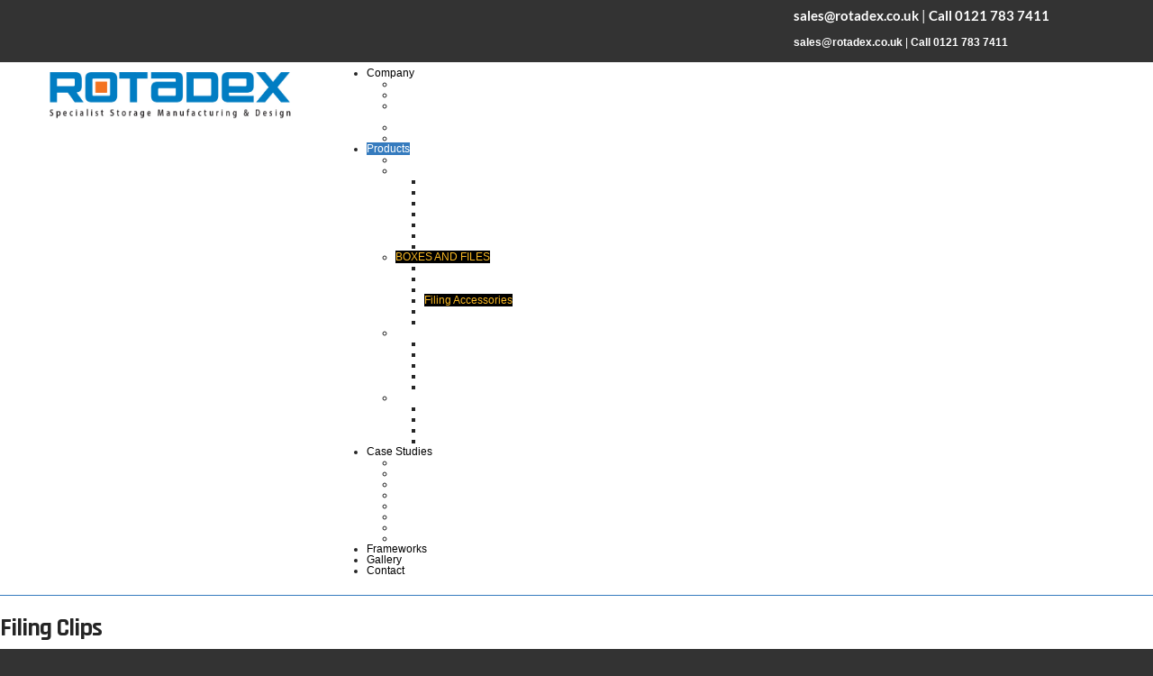

--- FILE ---
content_type: text/html; charset=utf-8
request_url: https://rotadex.co.uk/products/boxes-and-files/filing-accessories
body_size: 13873
content:
<!doctype html>
<html lang="en-gb" dir="ltr">
    <head>
        <meta charset="utf-8">
        <meta name="viewport" content="width=device-width, initial-scale=1, shrink-to-fit=no">
        <link rel="canonical" href="https://rotadex.co.uk/products/boxes-and-files/filing-accessories">
        <meta charset="utf-8">
	<meta name="keywords" content="office storage, office filing, files, folders, medical files, storage cabinets, desk storage, business card holders, Rolodex, card holders, manilla files, patient files, maternity notes, case notes, casenotes">
	<meta name="description" content="Rotadex is a designer and manufacturer of storage solutions. Office storage and filing products and equipment supplier. Based in Birmingham and established in 1954, Rotadex manufacturers and supplies a huge range of office storage solutions.">
	<meta name="generator" content="HELIX_ULTIMATE_GENERATOR_TEXT">
	<title>Filing Accessories - Rotadex Systems Limited</title>
	<link href="/images/rotadex-favicon.jpg" rel="icon" type="image/vnd.microsoft.icon">
<link href="/media/vendor/joomla-custom-elements/css/joomla-alert.min.css?0.2.0" rel="stylesheet" />
	<link href="/components/com_sppagebuilder/assets/css/font-awesome-5.min.css?e55bde7d6e36ebf17ba0b8c1e80e4065" rel="stylesheet" />
	<link href="/components/com_sppagebuilder/assets/css/font-awesome-v4-shims.css?e55bde7d6e36ebf17ba0b8c1e80e4065" rel="stylesheet" />
	<link href="/components/com_sppagebuilder/assets/css/sppagebuilder.css?e55bde7d6e36ebf17ba0b8c1e80e4065" rel="stylesheet" />
	<link href="/components/com_sppagebuilder/assets/css/animate.min.css?e55bde7d6e36ebf17ba0b8c1e80e4065" rel="stylesheet" />
	<link href="/components/com_sppagebuilder/assets/css/magnific-popup.css" rel="stylesheet" />
	<link href="//fonts.googleapis.com/css?family=Rajdhani:100,100i,200,200i,300,300i,400,400i,500,500i,600,600i,700,700i,800,800i,900,900i&amp;subset=devanagari&amp;display=swap" rel="stylesheet" media="none" onload="media=&quot;all&quot;" />
	<link href="/templates/finion/css/bootstrap.min.css" rel="stylesheet" />
	<link href="/plugins/system/helixultimate/assets/css/system-j4.min.css" rel="stylesheet" />
	<link href="/templates/finion/css/font-awesome.min.css" rel="stylesheet" />
	<link href="/templates/finion/css/finatic-font.css" rel="stylesheet" />
	<link href="/templates/finion/css/custom.css" rel="stylesheet" />
	<link href="/templates/finion/css/fa-v4-shims.css" rel="stylesheet" />
	<link href="/templates/finion/css/template.css" rel="stylesheet" />
	<link href="/templates/finion/css/presets/default.css" rel="stylesheet" />
	<link href="/modules/mod_djmegamenu/themes/modern/css/djmegamenu.css?4.4.1.pro" rel="stylesheet" />
	<link href="https://cdnjs.cloudflare.com/ajax/libs/animate.css/4.1.1/animate.compat.min.css" rel="stylesheet" />
	<link href="/modules/mod_djmegamenu/mobilethemes/dark/djmobilemenu.css?4.4.1.pro" rel="stylesheet" />
	<link href="https://cdnjs.cloudflare.com/ajax/libs/font-awesome/5.15.4/css/all.min.css" rel="stylesheet" />
	<link href="https://cdnjs.cloudflare.com/ajax/libs/font-awesome/5.15.4/css/v4-shims.min.css" rel="stylesheet" />
	<link href="/media/com_sppagebuilder/assets/google-fonts/Lato/stylesheet.css" rel="stylesheet" />
	<style>@media(min-width: 1400px) {.sppb-row-container { max-width: 1320px; }}</style>
	<style>.sp-page-builder .page-content #section-id-046499ba-c8c1-4b65-b5c8-fb51377b45e8{box-shadow:0 0 0 0 #FFFFFF;}.sp-page-builder .page-content #section-id-046499ba-c8c1-4b65-b5c8-fb51377b45e8{padding-top:20px;padding-right:0px;padding-bottom:0px;padding-left:0px;margin-top:0px;margin-right:0px;margin-bottom:0px;margin-left:0px;}@media (min-width:1400px) {#section-id-046499ba-c8c1-4b65-b5c8-fb51377b45e8 > .sppb-row-container { max-width:1200px;}}#column-id-e8c32404-d632-4c8c-854c-8a7017823bff{box-shadow:0 0 0 0 #FFFFFF;}#column-wrap-id-e8c32404-d632-4c8c-854c-8a7017823bff{max-width:100%;flex-basis:100%;}@media (max-width:1199.98px) {#column-wrap-id-e8c32404-d632-4c8c-854c-8a7017823bff{max-width:100%;flex-basis:100%;}}@media (max-width:991.98px) {#column-wrap-id-e8c32404-d632-4c8c-854c-8a7017823bff{max-width:100%;flex-basis:100%;}}@media (max-width:767.98px) {#column-wrap-id-e8c32404-d632-4c8c-854c-8a7017823bff{max-width:100%;flex-basis:100%;}}@media (max-width:575.98px) {#column-wrap-id-e8c32404-d632-4c8c-854c-8a7017823bff{max-width:100%;flex-basis:100%;}}.sp-page-builder .page-content #section-id-f0598726-f1bc-4ab0-b3ac-744e065431b3{box-shadow:0 0 0 0 #FFFFFF;}.sp-page-builder .page-content #section-id-f0598726-f1bc-4ab0-b3ac-744e065431b3{padding-top:0px;padding-right:0px;padding-bottom:0px;padding-left:0px;margin-top:0px;margin-right:0px;margin-bottom:0px;margin-left:0px;}#column-id-ee0c1eb0-dd4d-4a8e-b872-a43fbe18858f{box-shadow:0 0 0 0 #FFFFFF;}#column-wrap-id-ee0c1eb0-dd4d-4a8e-b872-a43fbe18858f{max-width:100%;flex-basis:100%;margin-top:0px;margin-right:0px;margin-bottom:0px;margin-left:0px;}@media (max-width:1199.98px) {#column-wrap-id-ee0c1eb0-dd4d-4a8e-b872-a43fbe18858f{max-width:50%;flex-basis:50%;}}@media (max-width:991.98px) {#column-wrap-id-ee0c1eb0-dd4d-4a8e-b872-a43fbe18858f{max-width:50%;flex-basis:50%;}}@media (max-width:767.98px) {#column-wrap-id-ee0c1eb0-dd4d-4a8e-b872-a43fbe18858f{max-width:100%;flex-basis:100%;}}@media (max-width:575.98px) {#column-wrap-id-ee0c1eb0-dd4d-4a8e-b872-a43fbe18858f{max-width:100%;flex-basis:100%;}}#sppb-addon-6ec8ac5e-e9d0-4c81-9c7d-09ce005b2551{box-shadow:0 0 0 0 #FFFFFF;}#sppb-addon-6ec8ac5e-e9d0-4c81-9c7d-09ce005b2551{padding-top:0px;padding-right:0px;padding-bottom:10px;padding-left:0px;}#sppb-addon-6ec8ac5e-e9d0-4c81-9c7d-09ce005b2551 .sppb-addon-header .sppb-addon-title{font-weight:900;font-size:28px;line-height:32px;}#sppb-addon-6ec8ac5e-e9d0-4c81-9c7d-09ce005b2551 .sppb-addon-title{ transform-origin:50% 50%; }#sppb-addon-6ec8ac5e-e9d0-4c81-9c7d-09ce005b2551 .sppb-addon.sppb-addon-header{text-align:left;}#sppb-addon-6ec8ac5e-e9d0-4c81-9c7d-09ce005b2551 .sppb-addon-header .sppb-addon-title{margin-top:0px;margin-right:0px;margin-bottom:0px;margin-left:0px;padding-top:0px;padding-right:0px;padding-bottom:0px;padding-left:0px;text-shadow:0 0 0 #ffffff;}#sppb-addon-07e2d259-2ed9-4c99-ae60-097e87e982a1{box-shadow:0 0 0 0 #FFFFFF;}#sppb-addon-07e2d259-2ed9-4c99-ae60-097e87e982a1 .sppb-addon-text-block .sppb-addon-content{font-size:14px;line-height:17px;}.sp-page-builder .page-content #section-id-a9671a9b-33d4-4704-9ebf-98a6f5f7a28a{box-shadow:0 0 0 0 #FFFFFF;}.sp-page-builder .page-content #section-id-a9671a9b-33d4-4704-9ebf-98a6f5f7a28a{padding-top:5px;padding-right:0px;padding-bottom:5px;padding-left:0px;margin-top:0px;margin-right:0px;margin-bottom:30px;margin-left:0px;}#column-id-92946b41-92f7-49b8-afe0-ef85aabb686d{box-shadow:0 0 0 0 #FFFFFF;}#column-wrap-id-92946b41-92f7-49b8-afe0-ef85aabb686d{max-width:25%;flex-basis:25%;}@media (max-width:1199.98px) {#column-wrap-id-92946b41-92f7-49b8-afe0-ef85aabb686d{max-width:50%;flex-basis:50%;}}@media (max-width:991.98px) {#column-wrap-id-92946b41-92f7-49b8-afe0-ef85aabb686d{max-width:50%;flex-basis:50%;}}@media (max-width:767.98px) {#column-wrap-id-92946b41-92f7-49b8-afe0-ef85aabb686d{max-width:100%;flex-basis:100%;}}@media (max-width:575.98px) {#column-wrap-id-92946b41-92f7-49b8-afe0-ef85aabb686d{max-width:100%;flex-basis:100%;}}#sppb-addon-209401c1-3d81-4353-aed0-04ff01b58cab{box-shadow:0 0 0 0 #FFFFFF;}#sppb-addon-209401c1-3d81-4353-aed0-04ff01b58cab img{width:210px;max-width:210px;height:160px;}#sppb-addon-209401c1-3d81-4353-aed0-04ff01b58cab img{border-radius:0px;}#sppb-addon-209401c1-3d81-4353-aed0-04ff01b58cab{text-align:center;}#sppb-addon-654da3c0-713f-4a37-9cef-cfdbaa64de5d{box-shadow:0 0 0 0 #FFFFFF;}#sppb-addon-wrapper-654da3c0-713f-4a37-9cef-cfdbaa64de5d{margin-top:10px;margin-right:0px;margin-bottom:10px;margin-left:0px;}#sppb-addon-654da3c0-713f-4a37-9cef-cfdbaa64de5d .sppb-addon-header .sppb-addon-title{font-weight:900;}#sppb-addon-654da3c0-713f-4a37-9cef-cfdbaa64de5d .sppb-addon-title{ transform-origin:50% 50%; }#sppb-addon-654da3c0-713f-4a37-9cef-cfdbaa64de5d .sppb-addon.sppb-addon-header{text-align:center;}#sppb-addon-654da3c0-713f-4a37-9cef-cfdbaa64de5d .sppb-addon-header .sppb-addon-title{margin-top:0px;margin-right:0px;margin-bottom:0px;margin-left:0px;padding-top:0px;padding-right:0px;padding-bottom:0px;padding-left:0px;text-shadow:0 0 0 #ffffff;}#sppb-addon-a0a147b8-3917-40d7-ace5-b013fdc5eadf{box-shadow:0 0 0 0 #FFFFFF;}#sppb-addon-a0a147b8-3917-40d7-ace5-b013fdc5eadf .sppb-addon-text-block{text-align:center;}#sppb-addon-a0a147b8-3917-40d7-ace5-b013fdc5eadf .sppb-addon-text-block .sppb-addon-content{line-height:130%;}#column-id-8436c538-6c1a-45c7-a773-bbee8be232fb{box-shadow:0 0 0 0 #FFFFFF;}#column-wrap-id-8436c538-6c1a-45c7-a773-bbee8be232fb{max-width:25%;flex-basis:25%;}@media (max-width:1199.98px) {#column-wrap-id-8436c538-6c1a-45c7-a773-bbee8be232fb{max-width:50%;flex-basis:50%;}}@media (max-width:991.98px) {#column-wrap-id-8436c538-6c1a-45c7-a773-bbee8be232fb{max-width:50%;flex-basis:50%;}}@media (max-width:767.98px) {#column-wrap-id-8436c538-6c1a-45c7-a773-bbee8be232fb{max-width:100%;flex-basis:100%;}}@media (max-width:575.98px) {#column-wrap-id-8436c538-6c1a-45c7-a773-bbee8be232fb{max-width:100%;flex-basis:100%;}}#sppb-addon-0df8d89f-9f85-47aa-9669-82f4940e9e03{box-shadow:0 0 0 0 #FFFFFF;}#sppb-addon-0df8d89f-9f85-47aa-9669-82f4940e9e03 img{border-radius:0px;}#sppb-addon-0df8d89f-9f85-47aa-9669-82f4940e9e03{text-align:center;}#sppb-addon-8422cccf-d505-4d04-88aa-16b9f22d14c7{box-shadow:0 0 0 0 #FFFFFF;}#sppb-addon-wrapper-8422cccf-d505-4d04-88aa-16b9f22d14c7{margin-top:10px;margin-right:0px;margin-bottom:10px;margin-left:0px;}#sppb-addon-8422cccf-d505-4d04-88aa-16b9f22d14c7 .sppb-addon-header .sppb-addon-title{font-weight:900;}#sppb-addon-8422cccf-d505-4d04-88aa-16b9f22d14c7 .sppb-addon-title{ transform-origin:50% 50%; }#sppb-addon-8422cccf-d505-4d04-88aa-16b9f22d14c7 .sppb-addon.sppb-addon-header{text-align:center;}#sppb-addon-8422cccf-d505-4d04-88aa-16b9f22d14c7 .sppb-addon-header .sppb-addon-title{margin-top:0px;margin-right:0px;margin-bottom:0px;margin-left:0px;padding-top:0px;padding-right:0px;padding-bottom:0px;padding-left:0px;text-shadow:0 0 0 #ffffff;}#sppb-addon-a2a3b5f6-2bdf-4600-99f5-ee6bf96ba3de{box-shadow:0 0 0 0 #FFFFFF;}#sppb-addon-a2a3b5f6-2bdf-4600-99f5-ee6bf96ba3de .sppb-addon-text-block{text-align:center;}#sppb-addon-a2a3b5f6-2bdf-4600-99f5-ee6bf96ba3de .sppb-addon-text-block .sppb-addon-content{line-height:130%;}#column-id-e0b27e5e-22cb-485b-b78a-ea7319a0ee3a{box-shadow:0 0 0 0 #FFFFFF;}#column-wrap-id-e0b27e5e-22cb-485b-b78a-ea7319a0ee3a{max-width:25%;flex-basis:25%;}@media (max-width:1199.98px) {#column-wrap-id-e0b27e5e-22cb-485b-b78a-ea7319a0ee3a{max-width:50%;flex-basis:50%;}}@media (max-width:991.98px) {#column-wrap-id-e0b27e5e-22cb-485b-b78a-ea7319a0ee3a{max-width:50%;flex-basis:50%;}}@media (max-width:767.98px) {#column-wrap-id-e0b27e5e-22cb-485b-b78a-ea7319a0ee3a{max-width:100%;flex-basis:100%;}}@media (max-width:575.98px) {#column-wrap-id-e0b27e5e-22cb-485b-b78a-ea7319a0ee3a{max-width:100%;flex-basis:100%;}}#sppb-addon-eb11768f-0b36-435d-80d5-ce1f638f2e95{box-shadow:0 0 0 0 #FFFFFF;}#sppb-addon-eb11768f-0b36-435d-80d5-ce1f638f2e95 img{border-radius:0px;}#sppb-addon-eb11768f-0b36-435d-80d5-ce1f638f2e95{text-align:center;}#sppb-addon-c38da30f-8e5e-4f49-8160-6c4d62ae9a2d{box-shadow:0 0 0 0 #FFFFFF;}#sppb-addon-wrapper-c38da30f-8e5e-4f49-8160-6c4d62ae9a2d{margin-top:10px;margin-right:0px;margin-bottom:10px;margin-left:0px;}#sppb-addon-c38da30f-8e5e-4f49-8160-6c4d62ae9a2d .sppb-addon-header .sppb-addon-title{font-weight:900;}#sppb-addon-c38da30f-8e5e-4f49-8160-6c4d62ae9a2d .sppb-addon-title{ transform-origin:50% 50%; }#sppb-addon-c38da30f-8e5e-4f49-8160-6c4d62ae9a2d .sppb-addon.sppb-addon-header{text-align:center;}#sppb-addon-c38da30f-8e5e-4f49-8160-6c4d62ae9a2d .sppb-addon-header .sppb-addon-title{margin-top:0px;margin-right:0px;margin-bottom:0px;margin-left:0px;padding-top:0px;padding-right:0px;padding-bottom:0px;padding-left:0px;text-shadow:0 0 0 #ffffff;}#sppb-addon-a7c7cfcb-c342-4f3f-9608-fd1a1a3d247b{box-shadow:0 0 0 0 #FFFFFF;}#sppb-addon-a7c7cfcb-c342-4f3f-9608-fd1a1a3d247b .sppb-addon-text-block{text-align:center;}#sppb-addon-a7c7cfcb-c342-4f3f-9608-fd1a1a3d247b .sppb-addon-text-block .sppb-addon-content{line-height:130%;}#column-id-4c0e8de1-243d-46d3-a559-f7dc9c37f2f0{box-shadow:0 0 0 0 #FFFFFF;}#column-wrap-id-4c0e8de1-243d-46d3-a559-f7dc9c37f2f0{max-width:25%;flex-basis:25%;}@media (max-width:1199.98px) {#column-wrap-id-4c0e8de1-243d-46d3-a559-f7dc9c37f2f0{max-width:50%;flex-basis:50%;}}@media (max-width:991.98px) {#column-wrap-id-4c0e8de1-243d-46d3-a559-f7dc9c37f2f0{max-width:50%;flex-basis:50%;}}@media (max-width:767.98px) {#column-wrap-id-4c0e8de1-243d-46d3-a559-f7dc9c37f2f0{max-width:100%;flex-basis:100%;}}@media (max-width:575.98px) {#column-wrap-id-4c0e8de1-243d-46d3-a559-f7dc9c37f2f0{max-width:100%;flex-basis:100%;}}#sppb-addon-504bf4fc-6a0f-444c-bf71-b5bee8453386{box-shadow:0 0 0 0 #FFFFFF;}#sppb-addon-504bf4fc-6a0f-444c-bf71-b5bee8453386 img{border-radius:0px;}#sppb-addon-504bf4fc-6a0f-444c-bf71-b5bee8453386{text-align:center;}#sppb-addon-0190393a-2b93-43c9-b445-444e78249869{box-shadow:0 0 0 0 #FFFFFF;}#sppb-addon-wrapper-0190393a-2b93-43c9-b445-444e78249869{margin-top:10px;margin-right:0px;margin-bottom:10px;margin-left:0px;}#sppb-addon-0190393a-2b93-43c9-b445-444e78249869 .sppb-addon-header .sppb-addon-title{font-weight:900;}#sppb-addon-0190393a-2b93-43c9-b445-444e78249869 .sppb-addon-title{ transform-origin:50% 50%; }#sppb-addon-0190393a-2b93-43c9-b445-444e78249869 .sppb-addon.sppb-addon-header{text-align:center;}#sppb-addon-0190393a-2b93-43c9-b445-444e78249869 .sppb-addon-header .sppb-addon-title{margin-top:0px;margin-right:0px;margin-bottom:0px;margin-left:0px;padding-top:0px;padding-right:0px;padding-bottom:0px;padding-left:0px;text-shadow:0 0 0 #ffffff;}#sppb-addon-510c5547-d556-4e4e-8f57-948059a3a636{box-shadow:0 0 0 0 #FFFFFF;}#sppb-addon-510c5547-d556-4e4e-8f57-948059a3a636 .sppb-addon-text-block{text-align:center;}#sppb-addon-510c5547-d556-4e4e-8f57-948059a3a636 .sppb-addon-text-block .sppb-addon-content{line-height:130%;}.sp-page-builder .page-content #section-id-55edf7fd-2f70-494a-8516-230c6705dba7{box-shadow:0 0 0 0 #FFFFFF;}.sp-page-builder .page-content #section-id-55edf7fd-2f70-494a-8516-230c6705dba7{padding-top:20px;padding-right:0px;padding-bottom:0px;padding-left:0px;margin-top:0px;margin-right:0px;margin-bottom:0px;margin-left:0px;}@media (min-width:1400px) {#section-id-55edf7fd-2f70-494a-8516-230c6705dba7 > .sppb-row-container { max-width:1200px;}}#column-id-a7bb36a4-7816-4fc8-949e-632f89567381{box-shadow:0 0 0 0 #FFFFFF;}#column-wrap-id-a7bb36a4-7816-4fc8-949e-632f89567381{max-width:100%;flex-basis:100%;}@media (max-width:1199.98px) {#column-wrap-id-a7bb36a4-7816-4fc8-949e-632f89567381{max-width:100%;flex-basis:100%;}}@media (max-width:991.98px) {#column-wrap-id-a7bb36a4-7816-4fc8-949e-632f89567381{max-width:100%;flex-basis:100%;}}@media (max-width:767.98px) {#column-wrap-id-a7bb36a4-7816-4fc8-949e-632f89567381{max-width:100%;flex-basis:100%;}}@media (max-width:575.98px) {#column-wrap-id-a7bb36a4-7816-4fc8-949e-632f89567381{max-width:100%;flex-basis:100%;}}.sp-page-builder .page-content #section-id-bc2d7f0b-a5da-4823-a28d-ea79a3637dbc{box-shadow:0 0 0 0 #FFFFFF;}.sp-page-builder .page-content #section-id-bc2d7f0b-a5da-4823-a28d-ea79a3637dbc{padding-top:0px;padding-right:0px;padding-bottom:0px;padding-left:0px;margin-top:0px;margin-right:0px;margin-bottom:0px;margin-left:0px;}#column-id-77f35aa7-897b-4da1-af31-e115a8d34ac9{box-shadow:0 0 0 0 #FFFFFF;}#column-wrap-id-77f35aa7-897b-4da1-af31-e115a8d34ac9{max-width:100%;flex-basis:100%;margin-top:0px;margin-right:0px;margin-bottom:0px;margin-left:0px;}@media (max-width:1199.98px) {#column-wrap-id-77f35aa7-897b-4da1-af31-e115a8d34ac9{max-width:50%;flex-basis:50%;}}@media (max-width:991.98px) {#column-wrap-id-77f35aa7-897b-4da1-af31-e115a8d34ac9{max-width:50%;flex-basis:50%;}}@media (max-width:767.98px) {#column-wrap-id-77f35aa7-897b-4da1-af31-e115a8d34ac9{max-width:100%;flex-basis:100%;}}@media (max-width:575.98px) {#column-wrap-id-77f35aa7-897b-4da1-af31-e115a8d34ac9{max-width:100%;flex-basis:100%;}}#sppb-addon-14102a9c-7b2e-43e5-a842-95a81d5cefd3{box-shadow:0 0 0 0 #FFFFFF;}#sppb-addon-14102a9c-7b2e-43e5-a842-95a81d5cefd3{padding-top:0px;padding-right:0px;padding-bottom:10px;padding-left:0px;}#sppb-addon-14102a9c-7b2e-43e5-a842-95a81d5cefd3 .sppb-addon-header .sppb-addon-title{font-weight:900;font-size:28px;line-height:32px;}#sppb-addon-14102a9c-7b2e-43e5-a842-95a81d5cefd3 .sppb-addon-title{ transform-origin:50% 50%; }#sppb-addon-14102a9c-7b2e-43e5-a842-95a81d5cefd3 .sppb-addon.sppb-addon-header{text-align:left;}#sppb-addon-14102a9c-7b2e-43e5-a842-95a81d5cefd3 .sppb-addon-header .sppb-addon-title{margin-top:0px;margin-right:0px;margin-bottom:0px;margin-left:0px;padding-top:0px;padding-right:0px;padding-bottom:0px;padding-left:0px;text-shadow:0 0 0 #ffffff;}#sppb-addon-315738bf-5838-4aac-8fde-966fa9b1d406{box-shadow:0 0 0 0 #FFFFFF;}#sppb-addon-315738bf-5838-4aac-8fde-966fa9b1d406 .sppb-addon-text-block .sppb-addon-content{font-size:14px;line-height:17px;}.sp-page-builder .page-content #section-id-040feff8-b36d-4556-b18a-9dc45f429d13{box-shadow:0 0 0 0 #FFFFFF;}.sp-page-builder .page-content #section-id-040feff8-b36d-4556-b18a-9dc45f429d13{padding-top:5px;padding-right:0px;padding-bottom:5px;padding-left:0px;margin-top:0px;margin-right:0px;margin-bottom:30px;margin-left:0px;}#column-id-15792949-fb0b-4e88-901a-3f5784b9d5cb{box-shadow:0 0 0 0 #FFFFFF;}#column-wrap-id-15792949-fb0b-4e88-901a-3f5784b9d5cb{max-width:20%;flex-basis:20%;}@media (max-width:1199.98px) {#column-wrap-id-15792949-fb0b-4e88-901a-3f5784b9d5cb{max-width:50%;flex-basis:50%;}}@media (max-width:991.98px) {#column-wrap-id-15792949-fb0b-4e88-901a-3f5784b9d5cb{max-width:50%;flex-basis:50%;}}@media (max-width:767.98px) {#column-wrap-id-15792949-fb0b-4e88-901a-3f5784b9d5cb{max-width:100%;flex-basis:100%;}}@media (max-width:575.98px) {#column-wrap-id-15792949-fb0b-4e88-901a-3f5784b9d5cb{max-width:100%;flex-basis:100%;}}#sppb-addon-4ae4f07d-d9a8-4cc5-9be7-94b37f796d12{box-shadow:0 0 0 0 #FFFFFF;}#sppb-addon-4ae4f07d-d9a8-4cc5-9be7-94b37f796d12 img{width:210px;max-width:210px;height:160px;}#sppb-addon-4ae4f07d-d9a8-4cc5-9be7-94b37f796d12 img{border-radius:0px;}#sppb-addon-4ae4f07d-d9a8-4cc5-9be7-94b37f796d12{text-align:center;}#sppb-addon-aeca1a7d-33a8-4aef-9350-b7addd08c7b4{box-shadow:0 0 0 0 #FFFFFF;}#sppb-addon-wrapper-aeca1a7d-33a8-4aef-9350-b7addd08c7b4{margin-top:10px;margin-right:0px;margin-bottom:10px;margin-left:0px;}#sppb-addon-aeca1a7d-33a8-4aef-9350-b7addd08c7b4 .sppb-addon-header .sppb-addon-title{font-weight:900;}#sppb-addon-aeca1a7d-33a8-4aef-9350-b7addd08c7b4 .sppb-addon-title{ transform-origin:50% 50%; }#sppb-addon-aeca1a7d-33a8-4aef-9350-b7addd08c7b4 .sppb-addon.sppb-addon-header{text-align:center;}#sppb-addon-aeca1a7d-33a8-4aef-9350-b7addd08c7b4 .sppb-addon-header .sppb-addon-title{margin-top:0px;margin-right:0px;margin-bottom:0px;margin-left:0px;padding-top:0px;padding-right:0px;padding-bottom:0px;padding-left:0px;text-shadow:0 0 0 #ffffff;}#sppb-addon-4d525436-7ae1-4624-a61e-731226e42a12{box-shadow:0 0 0 0 #FFFFFF;}#sppb-addon-4d525436-7ae1-4624-a61e-731226e42a12 .sppb-addon-text-block{text-align:center;}#sppb-addon-4d525436-7ae1-4624-a61e-731226e42a12 .sppb-addon-text-block .sppb-addon-content{line-height:130%;}#column-id-d95e4866-9328-4cb3-b3e8-d1fd4b684d9b{box-shadow:0 0 0 0 #FFFFFF;}#column-wrap-id-d95e4866-9328-4cb3-b3e8-d1fd4b684d9b{max-width:20%;flex-basis:20%;}@media (max-width:1199.98px) {#column-wrap-id-d95e4866-9328-4cb3-b3e8-d1fd4b684d9b{max-width:50%;flex-basis:50%;}}@media (max-width:991.98px) {#column-wrap-id-d95e4866-9328-4cb3-b3e8-d1fd4b684d9b{max-width:50%;flex-basis:50%;}}@media (max-width:767.98px) {#column-wrap-id-d95e4866-9328-4cb3-b3e8-d1fd4b684d9b{max-width:100%;flex-basis:100%;}}@media (max-width:575.98px) {#column-wrap-id-d95e4866-9328-4cb3-b3e8-d1fd4b684d9b{max-width:100%;flex-basis:100%;}}#sppb-addon-abea6a9e-02de-4620-b3a3-a4f3170efe4e{box-shadow:0 0 0 0 #FFFFFF;}#sppb-addon-abea6a9e-02de-4620-b3a3-a4f3170efe4e img{border-radius:0px;}#sppb-addon-abea6a9e-02de-4620-b3a3-a4f3170efe4e{text-align:center;}#sppb-addon-daefce7d-7b67-4d5c-8ecc-e076857ab80e{box-shadow:0 0 0 0 #FFFFFF;}#sppb-addon-wrapper-daefce7d-7b67-4d5c-8ecc-e076857ab80e{margin-top:10px;margin-right:0px;margin-bottom:10px;margin-left:0px;}#sppb-addon-daefce7d-7b67-4d5c-8ecc-e076857ab80e .sppb-addon-header .sppb-addon-title{font-weight:900;}#sppb-addon-daefce7d-7b67-4d5c-8ecc-e076857ab80e .sppb-addon-title{ transform-origin:50% 50%; }#sppb-addon-daefce7d-7b67-4d5c-8ecc-e076857ab80e .sppb-addon.sppb-addon-header{text-align:center;}#sppb-addon-daefce7d-7b67-4d5c-8ecc-e076857ab80e .sppb-addon-header .sppb-addon-title{margin-top:0px;margin-right:0px;margin-bottom:0px;margin-left:0px;padding-top:0px;padding-right:0px;padding-bottom:0px;padding-left:0px;text-shadow:0 0 0 #ffffff;}#sppb-addon-3c841078-c8c1-4f0b-8fab-108d9f67de31{box-shadow:0 0 0 0 #FFFFFF;}#sppb-addon-3c841078-c8c1-4f0b-8fab-108d9f67de31 .sppb-addon-text-block{text-align:center;}#sppb-addon-3c841078-c8c1-4f0b-8fab-108d9f67de31 .sppb-addon-text-block .sppb-addon-content{line-height:130%;}#column-id-c966bc7f-e0bc-4cb4-945d-2ab5024f8e01{box-shadow:0 0 0 0 #FFFFFF;}#column-wrap-id-c966bc7f-e0bc-4cb4-945d-2ab5024f8e01{max-width:20%;flex-basis:20%;}@media (max-width:1199.98px) {#column-wrap-id-c966bc7f-e0bc-4cb4-945d-2ab5024f8e01{max-width:50%;flex-basis:50%;}}@media (max-width:991.98px) {#column-wrap-id-c966bc7f-e0bc-4cb4-945d-2ab5024f8e01{max-width:50%;flex-basis:50%;}}@media (max-width:767.98px) {#column-wrap-id-c966bc7f-e0bc-4cb4-945d-2ab5024f8e01{max-width:100%;flex-basis:100%;}}@media (max-width:575.98px) {#column-wrap-id-c966bc7f-e0bc-4cb4-945d-2ab5024f8e01{max-width:100%;flex-basis:100%;}}#sppb-addon-0d09f46e-bf12-47ab-8f48-4f77c95d6d93{box-shadow:0 0 0 0 #FFFFFF;}#sppb-addon-0d09f46e-bf12-47ab-8f48-4f77c95d6d93 img{border-radius:0px;}#sppb-addon-0d09f46e-bf12-47ab-8f48-4f77c95d6d93{text-align:center;}#sppb-addon-8c1a70e2-7a8d-44d2-8c72-6c101a599de3{box-shadow:0 0 0 0 #FFFFFF;}#sppb-addon-wrapper-8c1a70e2-7a8d-44d2-8c72-6c101a599de3{margin-top:10px;margin-right:0px;margin-bottom:10px;margin-left:0px;}#sppb-addon-8c1a70e2-7a8d-44d2-8c72-6c101a599de3 .sppb-addon-header .sppb-addon-title{font-weight:900;}#sppb-addon-8c1a70e2-7a8d-44d2-8c72-6c101a599de3 .sppb-addon-title{ transform-origin:50% 50%; }#sppb-addon-8c1a70e2-7a8d-44d2-8c72-6c101a599de3 .sppb-addon.sppb-addon-header{text-align:center;}#sppb-addon-8c1a70e2-7a8d-44d2-8c72-6c101a599de3 .sppb-addon-header .sppb-addon-title{margin-top:0px;margin-right:0px;margin-bottom:0px;margin-left:0px;padding-top:0px;padding-right:0px;padding-bottom:0px;padding-left:0px;text-shadow:0 0 0 #ffffff;}#sppb-addon-84e27db2-34c2-451a-ae85-d9a78dd7f675{box-shadow:0 0 0 0 #FFFFFF;}#sppb-addon-84e27db2-34c2-451a-ae85-d9a78dd7f675 .sppb-addon-text-block{text-align:center;}#sppb-addon-84e27db2-34c2-451a-ae85-d9a78dd7f675 .sppb-addon-text-block .sppb-addon-content{line-height:130%;}#column-id-2cb03666-b216-466c-94a4-5298c9c0d5dd{box-shadow:0 0 0 0 #FFFFFF;}#column-wrap-id-2cb03666-b216-466c-94a4-5298c9c0d5dd{max-width:20%;flex-basis:20%;}@media (max-width:1199.98px) {#column-wrap-id-2cb03666-b216-466c-94a4-5298c9c0d5dd{max-width:50%;flex-basis:50%;}}@media (max-width:991.98px) {#column-wrap-id-2cb03666-b216-466c-94a4-5298c9c0d5dd{max-width:50%;flex-basis:50%;}}@media (max-width:767.98px) {#column-wrap-id-2cb03666-b216-466c-94a4-5298c9c0d5dd{max-width:100%;flex-basis:100%;}}@media (max-width:575.98px) {#column-wrap-id-2cb03666-b216-466c-94a4-5298c9c0d5dd{max-width:100%;flex-basis:100%;}}#sppb-addon-5dcdc955-6e37-4aa4-b382-8ee78194b11a{box-shadow:0 0 0 0 #FFFFFF;}#sppb-addon-5dcdc955-6e37-4aa4-b382-8ee78194b11a img{border-radius:0px;}#sppb-addon-5dcdc955-6e37-4aa4-b382-8ee78194b11a{text-align:center;}#sppb-addon-2513a5a5-cbd0-409b-9655-303dacd19f4f{box-shadow:0 0 0 0 #FFFFFF;}#sppb-addon-wrapper-2513a5a5-cbd0-409b-9655-303dacd19f4f{margin-top:10px;margin-right:0px;margin-bottom:10px;margin-left:0px;}#sppb-addon-2513a5a5-cbd0-409b-9655-303dacd19f4f .sppb-addon-header .sppb-addon-title{font-weight:900;}#sppb-addon-2513a5a5-cbd0-409b-9655-303dacd19f4f .sppb-addon-title{ transform-origin:50% 50%; }#sppb-addon-2513a5a5-cbd0-409b-9655-303dacd19f4f .sppb-addon.sppb-addon-header{text-align:center;}#sppb-addon-2513a5a5-cbd0-409b-9655-303dacd19f4f .sppb-addon-header .sppb-addon-title{margin-top:0px;margin-right:0px;margin-bottom:0px;margin-left:0px;padding-top:0px;padding-right:0px;padding-bottom:0px;padding-left:0px;text-shadow:0 0 0 #ffffff;}#sppb-addon-377b264e-92a7-45ff-8c37-e240699a858f{box-shadow:0 0 0 0 #FFFFFF;}#sppb-addon-377b264e-92a7-45ff-8c37-e240699a858f .sppb-addon-text-block{text-align:center;}#sppb-addon-377b264e-92a7-45ff-8c37-e240699a858f .sppb-addon-text-block .sppb-addon-content{line-height:130%;}#column-id-02f7a5d7-f97b-426a-9141-49c826dc1869{box-shadow:0 0 0 0 #FFFFFF;}#column-wrap-id-02f7a5d7-f97b-426a-9141-49c826dc1869{max-width:20%;flex-basis:20%;}@media (max-width:1199.98px) {#column-wrap-id-02f7a5d7-f97b-426a-9141-49c826dc1869{max-width:50%;flex-basis:50%;}}@media (max-width:991.98px) {#column-wrap-id-02f7a5d7-f97b-426a-9141-49c826dc1869{max-width:50%;flex-basis:50%;}}@media (max-width:767.98px) {#column-wrap-id-02f7a5d7-f97b-426a-9141-49c826dc1869{max-width:100%;flex-basis:100%;}}@media (max-width:575.98px) {#column-wrap-id-02f7a5d7-f97b-426a-9141-49c826dc1869{max-width:100%;flex-basis:100%;}}#sppb-addon-50cb9fb6-4e72-4a12-85c8-05b9ca58d194{box-shadow:0 0 0 0 #FFFFFF;}#sppb-addon-50cb9fb6-4e72-4a12-85c8-05b9ca58d194 img{border-radius:0px;}#sppb-addon-50cb9fb6-4e72-4a12-85c8-05b9ca58d194{text-align:center;}#sppb-addon-0fcf9a0c-8329-4d3f-811e-e0795f4e9e93{box-shadow:0 0 0 0 #FFFFFF;}#sppb-addon-wrapper-0fcf9a0c-8329-4d3f-811e-e0795f4e9e93{margin-top:10px;margin-right:0px;margin-bottom:10px;margin-left:0px;}#sppb-addon-0fcf9a0c-8329-4d3f-811e-e0795f4e9e93 .sppb-addon-header .sppb-addon-title{font-weight:900;}#sppb-addon-0fcf9a0c-8329-4d3f-811e-e0795f4e9e93 .sppb-addon-title{ transform-origin:50% 50%; }#sppb-addon-0fcf9a0c-8329-4d3f-811e-e0795f4e9e93 .sppb-addon.sppb-addon-header{text-align:center;}#sppb-addon-0fcf9a0c-8329-4d3f-811e-e0795f4e9e93 .sppb-addon-header .sppb-addon-title{margin-top:0px;margin-right:0px;margin-bottom:0px;margin-left:0px;padding-top:0px;padding-right:0px;padding-bottom:0px;padding-left:0px;text-shadow:0 0 0 #ffffff;}#sppb-addon-93808a1d-e5a9-4903-b5e3-354c2494b909{box-shadow:0 0 0 0 #FFFFFF;}#sppb-addon-93808a1d-e5a9-4903-b5e3-354c2494b909 .sppb-addon-text-block{text-align:center;}#sppb-addon-93808a1d-e5a9-4903-b5e3-354c2494b909 .sppb-addon-text-block .sppb-addon-content{line-height:130%;}</style>
	<style>body{font-family: 'Arial', sans-serif;font-size: 12px;font-weight: 400;line-height: 1;text-decoration: none;}
</style>
	<style>h1{font-family: 'Rajdhani', sans-serif;font-size: 26px;font-weight: 400;line-height: 1.25;text-decoration: none;}
</style>
	<style>h2{font-family: 'Rajdhani', sans-serif;font-size: 20px;text-decoration: none;}
</style>
	<style>h3{font-family: 'Rajdhani', sans-serif;font-size: 18px;text-decoration: none;}
</style>
	<style>h4{font-family: 'Rajdhani', sans-serif;text-decoration: none;}
</style>
	<style>.sp-megamenu-parent > li > a, .sp-megamenu-parent > li > span, .sp-megamenu-parent .sp-dropdown li.sp-menu-item > a{font-family: 'Rajdhani', sans-serif;font-size: 12px;font-weight: 900;color: #423e3e;text-decoration: none;}
</style>
	<style>.menu.nav-pills > li > a, .menu.nav-pills > li > span, .menu.nav-pills .sp-dropdown li.sp-menu-item > a{font-family: 'Rajdhani', sans-serif;font-size: 12px;font-weight: 900;color: #423e3e;text-decoration: none;}
</style>
	<style>.logo-image {height:53px;}.logo-image-phone {height:53px;}</style>
	<style>#sp-section-1{ background-color:#333333;padding:0px; }</style>
	<style>#sp-logo{ background-color:#FFFFFF;margin:10px 0px 0px 0px; }</style>
	<style>#sp-footer{ background-color:#FFFFFF; }</style>
	<style>.dj-hideitem { display: none !important; }
</style>
	<style>#dj-megamenu127, #dj-megamenu127sticky { background: rgba(255, 255, 255, 1); } #dj-megamenu127 li a.dj-up_a { color: rgba(0, 0, 0, 1); } #dj-megamenu127 li:hover a.dj-up_a, #dj-megamenu127 li.hover a.dj-up_a, #dj-megamenu127 li.active a.dj-up_a { background: rgba(53, 123, 190, 1); } #dj-megamenu127 li:hover a.dj-up_a, #dj-megamenu127 li.hover a.dj-up_a, #dj-megamenu127 li.active a.dj-up_a { color: rgba(255, 255, 255, 1); } #dj-megamenu127 li:hover div.dj-subwrap .dj-subwrap-in, #dj-megamenu127 li.hover div.dj-subwrap .dj-subwrap-in { background-color: rgba(51, 51, 51, 1); } #dj-megamenu127 li:hover div.dj-subwrap li:hover > div.dj-subwrap > .dj-subwrap-in, #dj-megamenu127 li.hover div.dj-subwrap li.hover > div.dj-subwrap > .dj-subwrap-in { background-color: rgba(51, 51, 51, 1); } #dj-megamenu127 li ul.dj-submenu > li > a { color: rgba(255, 255, 255, 1); } #dj-megamenu127 li ul.dj-subtree > li > a { color: rgba(255, 255, 255, 1); } #dj-megamenu127 li ul.dj-submenu > li > a:hover, #dj-megamenu127 li ul.dj-submenu > li > a.active, #dj-megamenu127 li ul.dj-submenu > li.hover:not(.subtree) > a { background: rgba(0, 0, 0, 1); } #dj-megamenu127 li ul.dj-submenu > li > a:hover, #dj-megamenu127 li ul.dj-submenu > li > a.active, #dj-megamenu127 li ul.dj-submenu > li.hover:not(.subtree) > a { color: rgba(247, 183, 35, 1); } #dj-megamenu127 li ul.dj-subtree > li > a:hover { color: rgba(247, 183, 35, 1); }</style>
	<style>
		@media (min-width: 980px) { #dj-megamenu127mobile { display: none; } }
		@media (max-width: 979px) { #dj-megamenu127, #dj-megamenu127sticky, #dj-megamenu127placeholder { display: none !important; } }
	</style>
<script type="application/json" class="joomla-script-options new">{"data":{"breakpoints":{"tablet":991,"mobile":480},"header":{"stickyOffset":"100"}},"joomla.jtext":{"ERROR":"Error","MESSAGE":"Message","NOTICE":"Notice","WARNING":"Warning","JCLOSE":"Close","JOK":"OK","JOPEN":"Open"},"system.paths":{"root":"","rootFull":"https:\/\/rotadex.co.uk\/","base":"","baseFull":"https:\/\/rotadex.co.uk\/"},"csrf.token":"b57d397a873c1d96bcbe1c1a7c232302"}</script>
	<script src="/media/system/js/core.min.js?ee06c8994b37d13d4ad21c573bbffeeb9465c0e2"></script>
	<script src="/media/vendor/bootstrap/js/bootstrap-es5.min.js?5.3.2" nomodule defer></script>
	<script src="/media/system/js/showon-es5.min.js?0e293ba9dec283752e25f4e1d5eb0a6f8c07d3be" defer nomodule></script>
	<script src="/media/system/js/messages-es5.min.js?c29829fd2432533d05b15b771f86c6637708bd9d" nomodule defer></script>
	<script src="/media/vendor/jquery/js/jquery.min.js?3.7.1"></script>
	<script src="/media/legacy/js/jquery-noconflict.min.js?647005fc12b79b3ca2bb30c059899d5994e3e34d"></script>
	<script src="/media/vendor/bootstrap/js/alert.min.js?5.3.2" type="module"></script>
	<script src="/media/vendor/bootstrap/js/button.min.js?5.3.2" type="module"></script>
	<script src="/media/vendor/bootstrap/js/carousel.min.js?5.3.2" type="module"></script>
	<script src="/media/vendor/bootstrap/js/collapse.min.js?5.3.2" type="module"></script>
	<script src="/media/vendor/bootstrap/js/dropdown.min.js?5.3.2" type="module"></script>
	<script src="/media/vendor/bootstrap/js/modal.min.js?5.3.2" type="module"></script>
	<script src="/media/vendor/bootstrap/js/offcanvas.min.js?5.3.2" type="module"></script>
	<script src="/media/vendor/bootstrap/js/popover.min.js?5.3.2" type="module"></script>
	<script src="/media/vendor/bootstrap/js/scrollspy.min.js?5.3.2" type="module"></script>
	<script src="/media/vendor/bootstrap/js/tab.min.js?5.3.2" type="module"></script>
	<script src="/media/vendor/bootstrap/js/toast.min.js?5.3.2" type="module"></script>
	<script src="/media/system/js/showon.min.js?f79c256660e2c0ca2179cf7f3168ea8143e1af82" type="module"></script>
	<script src="/media/system/js/messages.min.js?7f7aa28ac8e8d42145850e8b45b3bc82ff9a6411" type="module"></script>
	<script src="/components/com_sppagebuilder/assets/js/common.js"></script>
	<script src="/components/com_sppagebuilder/assets/js/jquery.parallax.js?e55bde7d6e36ebf17ba0b8c1e80e4065"></script>
	<script src="/components/com_sppagebuilder/assets/js/sppagebuilder.js?e55bde7d6e36ebf17ba0b8c1e80e4065" defer></script>
	<script src="/components/com_sppagebuilder/assets/js/addons/text_block.js"></script>
	<script src="/components/com_sppagebuilder/assets/js/jquery.magnific-popup.min.js"></script>
	<script src="/templates/finion/js/main.js"></script>
	<script src="/modules/mod_djmegamenu/assets/js/jquery.djmegamenu.min.js?4.4.1.pro" defer></script>
	<script src="/modules/mod_djmegamenu/assets/js/jquery.djmobilemenu.min.js?4.4.1.pro" defer></script>
	<script>template="finion";</script>
	<meta property="article:author" content="Rotadex"/>
	<meta property="article:published_time" content="2024-07-03 15:51:43"/>
	<meta property="article:modified_time" content="2024-07-05 10:21:06"/>
	<meta property="og:locale" content="en-GB" />
	<meta property="og:title" content="Filing Accessories" />
	<meta property="og:type" content="website" />
	<meta property="og:url" content="https://rotadex.co.uk/products/boxes-and-files/filing-accessories" />
	<meta property="og:site_name" content="Rotadex Systems Limited" />
	<meta name="twitter:card" content="summary" />
	<meta name="twitter:site" content="Rotadex Systems Limited" />
	<script type="application/ld+json">
{
    "@context": "https:\/\/schema.org",
    "@type": "WebSite",
    "name": "Rotadex Systems Limited",
    "url": "https:\/\/rotadex.co.uk\/"
}
</script>
<script type="application/ld+json">
{
    "@context": "https:\/\/schema.org",
    "@type": "BreadcrumbList",
    "itemListElement": [
        {
            "@type": "ListItem",
            "position": 1,
            "item": {
                "@id": "https:\/\/rotadex.co.uk\/home",
                "name": "Home"
            }
        },
        {
            "@type": "ListItem",
            "position": 2,
            "item": {
                "@id": "https:\/\/rotadex.co.uk\/products",
                "name": "Products"
            }
        },
        {
            "@type": "ListItem",
            "position": 3,
            "item": {
                "@id": "https:\/\/rotadex.co.uk\/boxes-and-files",
                "name": "BOXES AND FILES"
            }
        },
        {
            "@type": "ListItem",
            "position": 4,
            "item": {
                "@id": "https:\/\/rotadex.co.uk\/products\/boxes-and-files\/filing-accessories\/filing-accessories",
                "name": "Filing Accessories"
            }
        }
    ]
}
</script>
<script type="application/ld+json">
{
    "@context": "https:\/\/schema.org",
    "@type": "OfficeEquipmentStore",
    "@id": "https:\/\/rotadex.co.uk\/officeequipmentstore",
    "name": "Rotadex",
    "url": "https:\/\/rotadex.co.uk\/",
    "image": "https:\/\/rotadex.co.uk\/images\/isn-ga-logo-2023-black.png#joomlaImage:\/\/local-images\/isn-ga-logo-2023-black.png?width=3203&height=671",
    "telephone": "0121 783 7411",
    "openingHoursSpecification": []
}
</script>
	<link rel="stylesheet preload" href="https://cdnjs.cloudflare.com/ajax/libs/animate.css/4.1.1/animate.compat.min.css" as="style">
	<link rel="stylesheet preload" href="https://cdnjs.cloudflare.com/ajax/libs/font-awesome/5.15.4/css/all.min.css" as="style">
	<link rel="stylesheet preload" href="https://cdnjs.cloudflare.com/ajax/libs/font-awesome/5.15.4/css/v4-shims.min.css" as="style">
    </head>
    <body class="site helix-ultimate hu com_sppagebuilder com-sppagebuilder view-page layout-default task-none itemid-624 en-gb ltr layout-fluid offcanvas-init offcanvs-position-right"><div class="dj-offcanvas-wrapper"><div class="dj-offcanvas-pusher"><div class="dj-offcanvas-pusher-in">
    
    <div class="body-wrapper">
        <div class="body-innerwrapper">
                        
<section id="sp-section-1" >

						<div class="container">
				<div class="container-inner">
			
	
<div class="row">
	<div id="sp-top1" class="col-lg-6 "><div class="sp-column "></div></div><div id="sp-top2" class="col-lg-6 "><div class="sp-column "><div class="sp-module "><div class="sp-module-content"><div class="mod-sppagebuilder  sp-page-builder" data-module_id="249">
	<div class="page-content">
		<section id="section-id-7ac05531-9aac-4ab3-a0ee-185e67361b2c" class="sppb-section sppb-hidden-lg sppb-hidden-md sppb-hidden-sm sppb-hidden-xs" ><div class="sppb-row-container"><div class="sppb-row"><div class="sppb-row-column  " id="column-wrap-id-abd57709-c814-4b5d-890b-dcf537bbb9ae"><div id="column-id-abd57709-c814-4b5d-890b-dcf537bbb9ae" class="sppb-column  " ><div class="sppb-column-addons"><div id="sppb-addon-wrapper-8a867a3b-dc6c-4f06-b7ab-7d0dc53dc7aa" class="sppb-addon-wrapper  addon-root-text-block"><div id="sppb-addon-8a867a3b-dc6c-4f06-b7ab-7d0dc53dc7aa" class="clearfix  "     ><div class="sppb-addon sppb-addon-text-block " ><div class="sppb-addon-content"><p><a rel="" href="/contact"><span style="color:rgb(255,255,255);"><strong><span class="__cf_email__" data-cfemail="ed9e8c81889ead9f82998c898895c38e82c39886">[email&#160;protected]</span> </strong></span></a> | <a href="tel:01217837411"><span style="color:rgb(255,255,255);"><strong>Call 0121 783 7411</strong></span></a></p></div></div><style type="text/css">#sppb-addon-8a867a3b-dc6c-4f06-b7ab-7d0dc53dc7aa{
box-shadow: 0 0 0 0 #FFFFFF;
}#sppb-addon-8a867a3b-dc6c-4f06-b7ab-7d0dc53dc7aa{
color: #FFFFFF;
}
@media (max-width: 1199.98px) {#sppb-addon-8a867a3b-dc6c-4f06-b7ab-7d0dc53dc7aa{}}
@media (max-width: 991.98px) {#sppb-addon-8a867a3b-dc6c-4f06-b7ab-7d0dc53dc7aa{}}
@media (max-width: 767.98px) {#sppb-addon-8a867a3b-dc6c-4f06-b7ab-7d0dc53dc7aa{}}
@media (max-width: 575.98px) {#sppb-addon-8a867a3b-dc6c-4f06-b7ab-7d0dc53dc7aa{}}#sppb-addon-wrapper-8a867a3b-dc6c-4f06-b7ab-7d0dc53dc7aa{
margin-top: 10px;
margin-right: 0px;
margin-bottom: 0px;
margin-left: 0px;
}
@media (max-width: 1199.98px) {#sppb-addon-wrapper-8a867a3b-dc6c-4f06-b7ab-7d0dc53dc7aa{}}
@media (max-width: 991.98px) {#sppb-addon-wrapper-8a867a3b-dc6c-4f06-b7ab-7d0dc53dc7aa{}}
@media (max-width: 767.98px) {#sppb-addon-wrapper-8a867a3b-dc6c-4f06-b7ab-7d0dc53dc7aa{}}
@media (max-width: 575.98px) {#sppb-addon-wrapper-8a867a3b-dc6c-4f06-b7ab-7d0dc53dc7aa{}}#sppb-addon-8a867a3b-dc6c-4f06-b7ab-7d0dc53dc7aa .sppb-addon-title{
}
@media (max-width: 1199.98px) {#sppb-addon-8a867a3b-dc6c-4f06-b7ab-7d0dc53dc7aa .sppb-addon-title{}}
@media (max-width: 991.98px) {#sppb-addon-8a867a3b-dc6c-4f06-b7ab-7d0dc53dc7aa .sppb-addon-title{}}
@media (max-width: 767.98px) {#sppb-addon-8a867a3b-dc6c-4f06-b7ab-7d0dc53dc7aa .sppb-addon-title{}}
@media (max-width: 575.98px) {#sppb-addon-8a867a3b-dc6c-4f06-b7ab-7d0dc53dc7aa .sppb-addon-title{}}</style><style type="text/css">#sppb-addon-8a867a3b-dc6c-4f06-b7ab-7d0dc53dc7aa .sppb-addon-text-block{
}
@media (max-width: 1199.98px) {#sppb-addon-8a867a3b-dc6c-4f06-b7ab-7d0dc53dc7aa .sppb-addon-text-block{text-align: right;}}
@media (max-width: 991.98px) {#sppb-addon-8a867a3b-dc6c-4f06-b7ab-7d0dc53dc7aa .sppb-addon-text-block{}}
@media (max-width: 767.98px) {#sppb-addon-8a867a3b-dc6c-4f06-b7ab-7d0dc53dc7aa .sppb-addon-text-block{}}
@media (max-width: 575.98px) {#sppb-addon-8a867a3b-dc6c-4f06-b7ab-7d0dc53dc7aa .sppb-addon-text-block{}}#sppb-addon-8a867a3b-dc6c-4f06-b7ab-7d0dc53dc7aa .sppb-addon-text-block{ transform-origin: 50% 100%; }#sppb-addon-8a867a3b-dc6c-4f06-b7ab-7d0dc53dc7aa .sppb-addon-text-block .sppb-addon-content{
font-family: Lato;
font-size: 15px;
}
@media (max-width: 1199.98px) {#sppb-addon-8a867a3b-dc6c-4f06-b7ab-7d0dc53dc7aa .sppb-addon-text-block .sppb-addon-content{}}
@media (max-width: 991.98px) {#sppb-addon-8a867a3b-dc6c-4f06-b7ab-7d0dc53dc7aa .sppb-addon-text-block .sppb-addon-content{}}
@media (max-width: 767.98px) {#sppb-addon-8a867a3b-dc6c-4f06-b7ab-7d0dc53dc7aa .sppb-addon-text-block .sppb-addon-content{}}
@media (max-width: 575.98px) {#sppb-addon-8a867a3b-dc6c-4f06-b7ab-7d0dc53dc7aa .sppb-addon-text-block .sppb-addon-content{}}</style></div></div></div></div></div></div></div></section><section id="section-id-c192428c-14ee-44c1-8d1f-d99de0aa5913" class="sppb-section sppb-hidden-xl" ><div class="sppb-row-container"><div class="sppb-row"><div class="sppb-row-column  " id="column-wrap-id-e391279e-35e6-450b-83d4-712c58be826f"><div id="column-id-e391279e-35e6-450b-83d4-712c58be826f" class="sppb-column  " ><div class="sppb-column-addons"><div id="sppb-addon-wrapper-6894bac7-2d5e-4bb2-bccd-bb1e7a885e7a" class="sppb-addon-wrapper  addon-root-text-block"><div id="sppb-addon-6894bac7-2d5e-4bb2-bccd-bb1e7a885e7a" class="clearfix  "     ><div class="sppb-addon sppb-addon-text-block " ><div class="sppb-addon-content"><p><a rel="" href="/contact"><span style="color:rgb(255,255,255);"><strong><span class="__cf_email__" data-cfemail="e192808d8492a1938e9580858499cf828ecf948a">[email&#160;protected]</span> </strong></span></a> | <a href="tel:01217837411"><span style="color:rgb(255,255,255);"><strong>Call 0121 783 7411</strong></span></a></p></div></div><style type="text/css">#sppb-addon-6894bac7-2d5e-4bb2-bccd-bb1e7a885e7a{
box-shadow: 0 0 0 0 #FFFFFF;
}#sppb-addon-6894bac7-2d5e-4bb2-bccd-bb1e7a885e7a{
color: #FFFFFF;
}
@media (max-width: 1199.98px) {#sppb-addon-6894bac7-2d5e-4bb2-bccd-bb1e7a885e7a{}}
@media (max-width: 991.98px) {#sppb-addon-6894bac7-2d5e-4bb2-bccd-bb1e7a885e7a{}}
@media (max-width: 767.98px) {#sppb-addon-6894bac7-2d5e-4bb2-bccd-bb1e7a885e7a{}}
@media (max-width: 575.98px) {#sppb-addon-6894bac7-2d5e-4bb2-bccd-bb1e7a885e7a{}}#sppb-addon-wrapper-6894bac7-2d5e-4bb2-bccd-bb1e7a885e7a{
margin-top: 10px;
margin-right: 0px;
margin-bottom: 0px;
margin-left: 0px;
}
@media (max-width: 1199.98px) {#sppb-addon-wrapper-6894bac7-2d5e-4bb2-bccd-bb1e7a885e7a{}}
@media (max-width: 991.98px) {#sppb-addon-wrapper-6894bac7-2d5e-4bb2-bccd-bb1e7a885e7a{}}
@media (max-width: 767.98px) {#sppb-addon-wrapper-6894bac7-2d5e-4bb2-bccd-bb1e7a885e7a{}}
@media (max-width: 575.98px) {#sppb-addon-wrapper-6894bac7-2d5e-4bb2-bccd-bb1e7a885e7a{}}#sppb-addon-6894bac7-2d5e-4bb2-bccd-bb1e7a885e7a .sppb-addon-title{
}
@media (max-width: 1199.98px) {#sppb-addon-6894bac7-2d5e-4bb2-bccd-bb1e7a885e7a .sppb-addon-title{}}
@media (max-width: 991.98px) {#sppb-addon-6894bac7-2d5e-4bb2-bccd-bb1e7a885e7a .sppb-addon-title{}}
@media (max-width: 767.98px) {#sppb-addon-6894bac7-2d5e-4bb2-bccd-bb1e7a885e7a .sppb-addon-title{}}
@media (max-width: 575.98px) {#sppb-addon-6894bac7-2d5e-4bb2-bccd-bb1e7a885e7a .sppb-addon-title{}}</style><style type="text/css">#sppb-addon-6894bac7-2d5e-4bb2-bccd-bb1e7a885e7a .sppb-addon-text-block{
}
@media (max-width: 1199.98px) {#sppb-addon-6894bac7-2d5e-4bb2-bccd-bb1e7a885e7a .sppb-addon-text-block{text-align: right;}}
@media (max-width: 991.98px) {#sppb-addon-6894bac7-2d5e-4bb2-bccd-bb1e7a885e7a .sppb-addon-text-block{}}
@media (max-width: 767.98px) {#sppb-addon-6894bac7-2d5e-4bb2-bccd-bb1e7a885e7a .sppb-addon-text-block{}}
@media (max-width: 575.98px) {#sppb-addon-6894bac7-2d5e-4bb2-bccd-bb1e7a885e7a .sppb-addon-text-block{}}#sppb-addon-6894bac7-2d5e-4bb2-bccd-bb1e7a885e7a .sppb-addon-text-block{ transform-origin: 50% 50%; }#sppb-addon-6894bac7-2d5e-4bb2-bccd-bb1e7a885e7a .sppb-addon-text-block .sppb-addon-content{
}
@media (max-width: 1199.98px) {#sppb-addon-6894bac7-2d5e-4bb2-bccd-bb1e7a885e7a .sppb-addon-text-block .sppb-addon-content{}}
@media (max-width: 991.98px) {#sppb-addon-6894bac7-2d5e-4bb2-bccd-bb1e7a885e7a .sppb-addon-text-block .sppb-addon-content{}}
@media (max-width: 767.98px) {#sppb-addon-6894bac7-2d5e-4bb2-bccd-bb1e7a885e7a .sppb-addon-text-block .sppb-addon-content{}}
@media (max-width: 575.98px) {#sppb-addon-6894bac7-2d5e-4bb2-bccd-bb1e7a885e7a .sppb-addon-text-block .sppb-addon-content{}}</style></div></div></div></div></div></div></div></section><style type="text/css">.sp-page-builder .page-content #section-id-fd866419-7239-471c-a615-bdaea551ee21{box-shadow:0 0 0 0 #FFFFFF;}.sp-page-builder .page-content #section-id-fd866419-7239-471c-a615-bdaea551ee21{padding-top:0px;padding-right:0px;padding-bottom:0px;padding-left:0px;margin-top:0px;margin-right:0px;margin-bottom:0px;margin-left:0px;}@media (min-width:1400px) {#section-id-fd866419-7239-471c-a615-bdaea551ee21 > .sppb-row-container { max-width:1200px;}}#column-id-23ae4a1c-89a3-46f7-ba63-d3416adee108{box-shadow:0 0 0 0 #FFFFFF;}#column-wrap-id-23ae4a1c-89a3-46f7-ba63-d3416adee108{max-width:50%;flex-basis:50%;}@media (max-width:1199.98px) {#column-wrap-id-23ae4a1c-89a3-46f7-ba63-d3416adee108{max-width:58.333333%;flex-basis:58.333333%;}}@media (max-width:991.98px) {#column-wrap-id-23ae4a1c-89a3-46f7-ba63-d3416adee108{max-width:58.333333%;flex-basis:58.333333%;}}@media (max-width:767.98px) {#column-wrap-id-23ae4a1c-89a3-46f7-ba63-d3416adee108{max-width:100%;flex-basis:100%;}}@media (max-width:575.98px) {#column-wrap-id-23ae4a1c-89a3-46f7-ba63-d3416adee108{max-width:100%;flex-basis:100%;}}#column-id-77d2db3c-8965-4669-b893-3618752ce25e{box-shadow:0 0 0 0 #FFFFFF;}#column-wrap-id-77d2db3c-8965-4669-b893-3618752ce25e{max-width:50%;flex-basis:50%;}@media (max-width:1199.98px) {#column-wrap-id-77d2db3c-8965-4669-b893-3618752ce25e{max-width:16.666667%;flex-basis:16.666667%;}}@media (max-width:991.98px) {#column-wrap-id-77d2db3c-8965-4669-b893-3618752ce25e{max-width:16.666667%;flex-basis:16.666667%;}}@media (max-width:767.98px) {#column-wrap-id-77d2db3c-8965-4669-b893-3618752ce25e{max-width:100%;flex-basis:100%;}}@media (max-width:575.98px) {#column-wrap-id-77d2db3c-8965-4669-b893-3618752ce25e{max-width:100%;flex-basis:100%;}}.sp-page-builder .page-content #section-id-37f0f30c-10d6-46db-b487-67c6e58a335c{box-shadow:0 0 0 0 #FFFFFF;}.sp-page-builder .page-content #section-id-37f0f30c-10d6-46db-b487-67c6e58a335c{padding-top:0px;padding-right:0px;padding-bottom:0px;padding-left:0px;margin-top:0px;margin-right:0px;margin-bottom:0px;margin-left:0px;}@media (min-width:1400px) {#section-id-37f0f30c-10d6-46db-b487-67c6e58a335c > .sppb-row-container { max-width:1200px;}}#column-id-a00fae45-678a-40c3-b7c1-164deaad71ce{box-shadow:0 0 0 0 #FFFFFF;}#column-wrap-id-a00fae45-678a-40c3-b7c1-164deaad71ce{max-width:100%;flex-basis:100%;}@media (max-width:1199.98px) {#column-wrap-id-a00fae45-678a-40c3-b7c1-164deaad71ce{max-width:50%;flex-basis:50%;}}@media (max-width:991.98px) {#column-wrap-id-a00fae45-678a-40c3-b7c1-164deaad71ce{max-width:50%;flex-basis:50%;}}@media (max-width:767.98px) {#column-wrap-id-a00fae45-678a-40c3-b7c1-164deaad71ce{max-width:100%;flex-basis:100%;}}@media (max-width:575.98px) {#column-wrap-id-a00fae45-678a-40c3-b7c1-164deaad71ce{max-width:100%;flex-basis:100%;}}.sp-page-builder .page-content #section-id-7ac05531-9aac-4ab3-a0ee-185e67361b2c{box-shadow:0 0 0 0 #FFFFFF;}.sp-page-builder .page-content #section-id-7ac05531-9aac-4ab3-a0ee-185e67361b2c{padding-top:0px;padding-right:0px;padding-bottom:0px;padding-left:0px;margin-top:0px;margin-right:0px;margin-bottom:0px;margin-left:0px;}#column-id-abd57709-c814-4b5d-890b-dcf537bbb9ae{box-shadow:0 0 0 0 #FFFFFF;}#column-wrap-id-abd57709-c814-4b5d-890b-dcf537bbb9ae{max-width:100%;flex-basis:100%;}@media (max-width:1199.98px) {#column-wrap-id-abd57709-c814-4b5d-890b-dcf537bbb9ae{max-width:33.333333%;flex-basis:33.333333%;}}@media (max-width:991.98px) {#column-wrap-id-abd57709-c814-4b5d-890b-dcf537bbb9ae{max-width:33.333333%;flex-basis:33.333333%;}}@media (max-width:767.98px) {#column-wrap-id-abd57709-c814-4b5d-890b-dcf537bbb9ae{max-width:100%;flex-basis:100%;}}@media (max-width:575.98px) {#column-wrap-id-abd57709-c814-4b5d-890b-dcf537bbb9ae{max-width:100%;flex-basis:100%;}}.sp-page-builder .page-content #section-id-c192428c-14ee-44c1-8d1f-d99de0aa5913{box-shadow:0 0 0 0 #FFFFFF;}.sp-page-builder .page-content #section-id-c192428c-14ee-44c1-8d1f-d99de0aa5913{padding-top:0px;padding-right:0px;padding-bottom:0px;padding-left:0px;margin-top:0px;margin-right:0px;margin-bottom:0px;margin-left:0px;}#column-id-e391279e-35e6-450b-83d4-712c58be826f{box-shadow:0 0 0 0 #FFFFFF;}#column-wrap-id-e391279e-35e6-450b-83d4-712c58be826f{max-width:100%;flex-basis:100%;}@media (max-width:1199.98px) {#column-wrap-id-e391279e-35e6-450b-83d4-712c58be826f{max-width:100%;flex-basis:100%;}}@media (max-width:991.98px) {#column-wrap-id-e391279e-35e6-450b-83d4-712c58be826f{max-width:100%;flex-basis:100%;}}@media (max-width:767.98px) {#column-wrap-id-e391279e-35e6-450b-83d4-712c58be826f{max-width:100%;flex-basis:100%;}}@media (max-width:575.98px) {#column-wrap-id-e391279e-35e6-450b-83d4-712c58be826f{max-width:100%;flex-basis:100%;}}</style>	</div>
</div></div></div></div></div></div>
							</div>
			</div>
			
	</section>

<section id="sp-logo" >

						<div class="container">
				<div class="container-inner">
			
	
<div class="row">
	<div id="sp-logo" class="col-lg-3 "><div class="sp-column "><div class="logo"><a href="/"><img class="logo-image d-none d-lg-inline-block" src="/images/rotadex_logo.jpeg" alt="Rotadex Systems Limited"><img class="logo-image-phone d-inline-block d-lg-none" src="/images/rotadex_logo.jpeg" alt="Rotadex Systems Limited"></a></div></div></div><div id="sp-top3" class="col-lg-9 "><div class="sp-column "><div class="sp-module "><div class="sp-module-content"><div class="dj-megamenu-wrapper" data-joomla4 data-tmpl="finion">
		<ul id="dj-megamenu127" class="dj-megamenu dj-megamenu-modern dj-megamenu-custom horizontalMenu  dj-fa-5" data-options='{"wrap":null,"animIn":"fadeInUp","animOut":"zoomOut","animSpeed":"normal","openDelay":"250","closeDelay":"500","event":"mouseenter","eventClose":"click","parentOpen":"0","fixed":"0","offset":"0","theme":"modern","direction":"ltr","wcag":"0","overlay":"0"}' data-trigger="979" role="menubar" aria-label="DJ-MegaMenu">
		<li class="dj-up itemid101 first parent separator" role="none"><a class="dj-up_a  "  aria-haspopup="true" aria-expanded="false"   tabindex="0"  role="menuitem"><span class="dj-drop" ><span class="title"><span class="name">Company</span></span><span class="arrow" aria-hidden="true"></span></span></a><div class="dj-subwrap  single_column subcols1" style=""><div class="dj-subwrap-in" style="width:300px;"><div class="dj-subcol" style="width:300px"><ul class="dj-submenu" role="menu" aria-label="Company"><li class="itemid673 first" role="none"><a href="/company/news"  role="menuitem"><span class="title"><span class="name">NEWS</span></span></a></li><li class="itemid603" role="none"><a href="/company/about-us"  role="menuitem"><span class="title"><span class="name">ABOUT US</span></span></a></li><li class="itemid604" role="none"><a href="/company/apprenticeships"  role="menuitem"><span class="title"><span class="name">RECRUITMENT, EQUAL OPPORTUNITIES AND APPRENTICESHIPS</span></span></a></li><li class="itemid605" role="none"><a href="/company/mission-statement"  role="menuitem"><span class="title"><span class="name"> MISSION STATEMENT</span></span></a></li><li class="itemid606" role="none"><a href="/company/sustainability"  role="menuitem"><span class="title"><span class="name">SUSTAINABILITY</span></span></a></li></ul></div></div></div></li><li class="dj-up itemid120 active parent separator" role="none"><a class="dj-up_a active sp-has-child"  aria-haspopup="true" aria-expanded="false"   tabindex="0"  role="menuitem"><span class="dj-drop" ><span class="title"><span class="name">Products</span></span><span class="arrow" aria-hidden="true"></span></span></a><div class="dj-subwrap  single_column subcols1" style=""><div class="dj-subwrap-in" style="width:300px;"><div class="dj-subcol" style="width:300px"><ul class="dj-submenu" role="menu" aria-label="Products"><li class="itemid670 first" role="none"><a href="/products/conservation-storage"  role="menuitem"><span class="title"><span class="name">CONSERVATION STORAGE</span></span></a></li><li class="itemid607 parent separator" role="none"><a class="dj-more "  aria-haspopup="true" aria-expanded="false"   tabindex="0"  role="menuitem"><span class="title"><span class="name">STEEL STORAGE</span></span><span class="arrow" aria-hidden="true"></span></a><div class="dj-subwrap  single_column subcols1" style=""><div class="dj-subwrap-in" style="width:300px;"><div class="dj-subcol" style="width:300px"><ul class="dj-submenu" role="menu" aria-label="STEEL STORAGE"><li class="itemid608 first" role="none"><a href="/products/steel-storage/fineline-high-density-storage"  role="menuitem"><span class="title"><span class="name">Fineline High Density Storage</span></span></a></li><li class="itemid609" role="none"><a href="/products/steel-storage/mondrian-storage-wall"  role="menuitem"><span class="title"><span class="name">Mondrian Storage Wall</span></span></a></li><li class="itemid610" role="none"><a href="/products/steel-storage/plan-chests"  role="menuitem"><span class="title"><span class="name">Plan Chests</span></span></a></li><li class="itemid611" role="none"><a href="/products/steel-storage/roller-racking"  role="menuitem"><span class="title"><span class="name">Roller Racking</span></span></a></li><li class="itemid613" role="none"><a href="/products/steel-storage/steel-boltless-shelving"  role="menuitem"><span class="title"><span class="name">Steel Boltless Shelving</span></span></a></li><li class="itemid612" role="none"><a href="https://www.shelvingdirect.co.uk/pallet-racking-information" target="_blank"  role="menuitem"><span class="title"><span class="name">Pallet Racking</span></span></a></li><li class="itemid614" role="none"><a href="/products/steel-storage/lockers"  role="menuitem"><span class="title"><span class="name">Lockers</span></span></a></li></ul></div></div></div></li><li class="itemid615 active parent separator" role="none"><a class="dj-more-active active "  aria-haspopup="true" aria-expanded="false"   tabindex="0"  role="menuitem"><span class="title"><span class="name">BOXES AND FILES</span></span><span class="arrow" aria-hidden="true"></span></a><div class="dj-subwrap  single_column subcols1" style=""><div class="dj-subwrap-in" style="width:300px;"><div class="dj-subcol" style="width:300px"><ul class="dj-submenu" role="menu" aria-label="BOXES AND FILES"><li class="itemid616 first" role="none"><a href="/products/boxes-and-files/conservation-archive-boxes"  role="menuitem"><span class="title"><span class="name">Conservation &amp; Archive Boxes</span></span></a></li><li class="itemid671" role="none"><a href="/products/boxes-and-files/conservation-folders-wallets"  role="menuitem"><span class="title"><span class="name">Conservation Folders &amp; Wallets</span></span></a></li><li class="itemid672" role="none"><a href="/products/boxes-and-files/end-tab-folders-wallets"  role="menuitem"><span class="title"><span class="name">End Tab Folders &amp; Wallets</span></span></a></li><li class="itemid624 current active" role="none"><a class="active " href="/products/boxes-and-files/filing-accessories"  role="menuitem"><span class="title"><span class="name">Filing Accessories</span></span></a></li><li class="itemid625" role="none"><a href="/products/boxes-and-files/public-sector-and-legal-files"  role="menuitem"><span class="title"><span class="name">Public Sector and Legal Files</span></span></a></li><li class="itemid617" role="none"><a href="/products/boxes-and-files/cresta-file-and-cresta-file-plus"  role="menuitem"><span class="title"><span class="name">Cresta File and Cresta File Plus</span></span></a></li></ul></div></div></div></li><li class="itemid627 parent separator" role="none"><a class="dj-more "  aria-haspopup="true" aria-expanded="false"   tabindex="0"  role="menuitem"><span class="title"><span class="name">OFFICE STORAGE</span></span><span class="arrow" aria-hidden="true"></span></a><div class="dj-subwrap  single_column subcols1" style=""><div class="dj-subwrap-in" style="width:300px;"><div class="dj-subcol" style="width:300px"><ul class="dj-submenu" role="menu" aria-label="OFFICE STORAGE"><li class="itemid628 first" role="none"><a href="/products/office-storage/corner-units"  role="menuitem"><span class="title"><span class="name">Corner Units</span></span></a></li><li class="itemid629" role="none"><a href="/products/office-storage/filing-racks"  role="menuitem"><span class="title"><span class="name">Filing Racks</span></span></a></li><li class="itemid630" role="none"><a href="/products/office-storage/platfile-premium-rotary-storage"  role="menuitem"><span class="title"><span class="name">Platfile Premium Rotary Storage</span></span></a></li><li class="itemid631" role="none"><a href="/products/office-storage/filing-trolleys"  role="menuitem"><span class="title"><span class="name">Filing Trolleys</span></span></a></li><li class="itemid632" role="none"><a href="/products/office-storage/fetch-mobile-pedestal"  role="menuitem"><span class="title"><span class="name">Fetch Mobile Pedestal</span></span></a></li></ul></div></div></div></li><li class="itemid633 parent separator" role="none"><a class="dj-more "  aria-haspopup="true" aria-expanded="false"   tabindex="0"  role="menuitem"><span class="title"><span class="name">MEDICAL</span></span><span class="arrow" aria-hidden="true"></span></a><div class="dj-subwrap  single_column subcols1" style=""><div class="dj-subwrap-in" style="width:300px;"><div class="dj-subcol" style="width:300px"><ul class="dj-submenu" role="menu" aria-label="MEDICAL"><li class="itemid634 first" role="none"><a href="/products/medical/ctg-wallets"  role="menuitem"><span class="title"><span class="name">CTG Wallets</span></span></a></li><li class="itemid635" role="none"><a href="/products/medical/medical-case-notes"  role="menuitem"><span class="title"><span class="name">Medical Case Notes</span></span></a></li><li class="itemid636" role="none"><a href="/products/medical/medical-files"  role="menuitem"><span class="title"><span class="name">Medical Files</span></span></a></li><li class="itemid637" role="none"><a href="/products/medical/maternity-files-folders"  role="menuitem"><span class="title"><span class="name">Maternity Files &amp; Folders</span></span></a></li></ul></div></div></div></li></ul></div></div></div></li><li class="dj-up itemid153 parent separator" role="none"><a class="dj-up_a  "  aria-haspopup="true" aria-expanded="false"   tabindex="0"  role="menuitem"><span class="dj-drop" ><span class="title"><span class="name">Case Studies</span></span><span class="arrow" aria-hidden="true"></span></span></a><div class="dj-subwrap  single_column subcols1" style=""><div class="dj-subwrap-in" style="width:300px;"><div class="dj-subcol" style="width:300px"><ul class="dj-submenu" role="menu" aria-label="Case Studies"><li class="itemid638 first" role="none"><a href="/case-studies/archives"  role="menuitem"><span class="title"><span class="name">ARCHIVES</span></span></a></li><li class="itemid639" role="none"><a href="/case-studies/commercial-industrial"  role="menuitem"><span class="title"><span class="name">COMMERCIAL &amp; INDUSTRIAL</span></span></a></li><li class="itemid640" role="none"><a href="/case-studies/defence"  role="menuitem"><span class="title"><span class="name">DEFENCE</span></span></a></li><li class="itemid641" role="none"><a href="/case-studies/healthcare"  role="menuitem"><span class="title"><span class="name">HEALTHCARE</span></span></a></li><li class="itemid642" role="none"><a href="/case-studies/libraries-education"  role="menuitem"><span class="title"><span class="name">LIBRARIES &amp; EDUCATION</span></span></a></li><li class="itemid643" role="none"><a href="/case-studies/museums-display"  role="menuitem"><span class="title"><span class="name">MUSEUMS &amp; DISPLAY</span></span></a></li><li class="itemid644" role="none"><a href="/case-studies/police-emergency-services"  role="menuitem"><span class="title"><span class="name">POLICE &amp; EMERGENCY SERVICES</span></span></a></li><li class="itemid645" role="none"><a href="/case-studies/retail"  role="menuitem"><span class="title"><span class="name">RETAIL</span></span></a></li></ul></div></div></div></li><li class="dj-up itemid600" role="none"><a class="dj-up_a  " href="/frameworks"  role="menuitem"><span ><span class="title"><span class="name">Frameworks</span></span></span></a></li><li class="dj-up itemid601" role="none"><a class="dj-up_a  " href="/gallery"  role="menuitem"><span ><span class="title"><span class="name">Gallery</span></span></span></a></li><li class="dj-up itemid113" role="none"><a class="dj-up_a  " href="/contact"  role="menuitem"><span ><span class="title"><span class="name">Contact</span></span></span></a></li></ul>
			<div id="dj-megamenu127mobile" class="dj-megamenu-accordion dj-megamenu-accordion-dark dj-pos-static  dj-align-right dj-fa-5 ">
	<button class="dj-mobile-open-btn dj-fa-5" aria-label="Open mobile menu"><span class="dj-mobile-open-icon" aria-hidden="true"></span></button>
	<div class="dj-accordion dj-accordion-dark ">
		<div class="dj-accordion-in">
			<ul class="dj-mobile-nav dj-mobile-dark " role="menubar">
<li class="dj-mobileitem itemid-101 divider deeper parent" role="none"><a class="dj-up_a  "  aria-haspopup="true" aria-expanded="false"   tabindex="0"  role="menuitem"><span class="title"><span class="name">Company</span></span></a><ul class="dj-mobile-nav-child"><li class="dj-mobileitem itemid-673" role="none"><a class="dj-up_a  " href="/company/news"  role="menuitem"><span class="title"><span class="name">NEWS</span></span></a></li><li class="dj-mobileitem itemid-603" role="none"><a class="dj-up_a  " href="/company/about-us"  role="menuitem"><span class="title"><span class="name">ABOUT US</span></span></a></li><li class="dj-mobileitem itemid-604" role="none"><a class="dj-up_a  " href="/company/apprenticeships"  role="menuitem"><span class="title"><span class="name">RECRUITMENT, EQUAL OPPORTUNITIES AND APPRENTICESHIPS</span></span></a></li><li class="dj-mobileitem itemid-605" role="none"><a class="dj-up_a  " href="/company/mission-statement"  role="menuitem"><span class="title"><span class="name"> MISSION STATEMENT</span></span></a></li><li class="dj-mobileitem itemid-606" role="none"><a class="dj-up_a  " href="/company/sustainability"  role="menuitem"><span class="title"><span class="name">SUSTAINABILITY</span></span></a></li></ul></li><li class="dj-mobileitem itemid-120 active divider deeper parent" role="none"><a class="dj-up_a  sp-has-child"  aria-haspopup="true" aria-expanded="false"   tabindex="0"  role="menuitem"><span class="title"><span class="name">Products</span></span></a><ul class="dj-mobile-nav-child"><li class="dj-mobileitem itemid-670" role="none"><a class="dj-up_a  " href="/products/conservation-storage"  role="menuitem"><span class="title"><span class="name">CONSERVATION STORAGE</span></span></a></li><li class="dj-mobileitem itemid-607 divider deeper parent" role="none"><a class="dj-up_a  "  aria-haspopup="true" aria-expanded="false"   tabindex="0"  role="menuitem"><span class="title"><span class="name">STEEL STORAGE</span></span></a><ul class="dj-mobile-nav-child"><li class="dj-mobileitem itemid-608" role="none"><a class="dj-up_a  " href="/products/steel-storage/fineline-high-density-storage"  role="menuitem"><span class="title"><span class="name">Fineline High Density Storage</span></span></a></li><li class="dj-mobileitem itemid-609" role="none"><a class="dj-up_a  " href="/products/steel-storage/mondrian-storage-wall"  role="menuitem"><span class="title"><span class="name">Mondrian Storage Wall</span></span></a></li><li class="dj-mobileitem itemid-610" role="none"><a class="dj-up_a  " href="/products/steel-storage/plan-chests"  role="menuitem"><span class="title"><span class="name">Plan Chests</span></span></a></li><li class="dj-mobileitem itemid-611" role="none"><a class="dj-up_a  " href="/products/steel-storage/roller-racking"  role="menuitem"><span class="title"><span class="name">Roller Racking</span></span></a></li><li class="dj-mobileitem itemid-613" role="none"><a class="dj-up_a  " href="/products/steel-storage/steel-boltless-shelving"  role="menuitem"><span class="title"><span class="name">Steel Boltless Shelving</span></span></a></li><li class="dj-mobileitem itemid-612" role="none"><a class="dj-up_a  " href="https://www.shelvingdirect.co.uk/pallet-racking-information" target="_blank"  role="menuitem"><span class="title"><span class="name">Pallet Racking</span></span></a></li><li class="dj-mobileitem itemid-614" role="none"><a class="dj-up_a  " href="/products/steel-storage/lockers"  role="menuitem"><span class="title"><span class="name">Lockers</span></span></a></li></ul></li><li class="dj-mobileitem itemid-615 active divider deeper parent" role="none"><a class="dj-up_a  "  aria-haspopup="true" aria-expanded="false"   tabindex="0"  role="menuitem"><span class="title"><span class="name">BOXES AND FILES</span></span></a><ul class="dj-mobile-nav-child"><li class="dj-mobileitem itemid-616" role="none"><a class="dj-up_a  " href="/products/boxes-and-files/conservation-archive-boxes"  role="menuitem"><span class="title"><span class="name">Conservation &amp; Archive Boxes</span></span></a></li><li class="dj-mobileitem itemid-671" role="none"><a class="dj-up_a  " href="/products/boxes-and-files/conservation-folders-wallets"  role="menuitem"><span class="title"><span class="name">Conservation Folders &amp; Wallets</span></span></a></li><li class="dj-mobileitem itemid-672" role="none"><a class="dj-up_a  " href="/products/boxes-and-files/end-tab-folders-wallets"  role="menuitem"><span class="title"><span class="name">End Tab Folders &amp; Wallets</span></span></a></li><li class="dj-mobileitem itemid-624 current active" role="none"><a class="dj-up_a  " href="/products/boxes-and-files/filing-accessories"  role="menuitem"><span class="title"><span class="name">Filing Accessories</span></span></a></li><li class="dj-mobileitem itemid-625" role="none"><a class="dj-up_a  " href="/products/boxes-and-files/public-sector-and-legal-files"  role="menuitem"><span class="title"><span class="name">Public Sector and Legal Files</span></span></a></li><li class="dj-mobileitem itemid-617" role="none"><a class="dj-up_a  " href="/products/boxes-and-files/cresta-file-and-cresta-file-plus"  role="menuitem"><span class="title"><span class="name">Cresta File and Cresta File Plus</span></span></a></li></ul></li><li class="dj-mobileitem itemid-627 divider deeper parent" role="none"><a class="dj-up_a  "  aria-haspopup="true" aria-expanded="false"   tabindex="0"  role="menuitem"><span class="title"><span class="name">OFFICE STORAGE</span></span></a><ul class="dj-mobile-nav-child"><li class="dj-mobileitem itemid-628" role="none"><a class="dj-up_a  " href="/products/office-storage/corner-units"  role="menuitem"><span class="title"><span class="name">Corner Units</span></span></a></li><li class="dj-mobileitem itemid-629" role="none"><a class="dj-up_a  " href="/products/office-storage/filing-racks"  role="menuitem"><span class="title"><span class="name">Filing Racks</span></span></a></li><li class="dj-mobileitem itemid-630" role="none"><a class="dj-up_a  " href="/products/office-storage/platfile-premium-rotary-storage"  role="menuitem"><span class="title"><span class="name">Platfile Premium Rotary Storage</span></span></a></li><li class="dj-mobileitem itemid-631" role="none"><a class="dj-up_a  " href="/products/office-storage/filing-trolleys"  role="menuitem"><span class="title"><span class="name">Filing Trolleys</span></span></a></li><li class="dj-mobileitem itemid-632" role="none"><a class="dj-up_a  " href="/products/office-storage/fetch-mobile-pedestal"  role="menuitem"><span class="title"><span class="name">Fetch Mobile Pedestal</span></span></a></li></ul></li><li class="dj-mobileitem itemid-633 divider deeper parent" role="none"><a class="dj-up_a  "  aria-haspopup="true" aria-expanded="false"   tabindex="0"  role="menuitem"><span class="title"><span class="name">MEDICAL</span></span></a><ul class="dj-mobile-nav-child"><li class="dj-mobileitem itemid-634" role="none"><a class="dj-up_a  " href="/products/medical/ctg-wallets"  role="menuitem"><span class="title"><span class="name">CTG Wallets</span></span></a></li><li class="dj-mobileitem itemid-635" role="none"><a class="dj-up_a  " href="/products/medical/medical-case-notes"  role="menuitem"><span class="title"><span class="name">Medical Case Notes</span></span></a></li><li class="dj-mobileitem itemid-636" role="none"><a class="dj-up_a  " href="/products/medical/medical-files"  role="menuitem"><span class="title"><span class="name">Medical Files</span></span></a></li><li class="dj-mobileitem itemid-637" role="none"><a class="dj-up_a  " href="/products/medical/maternity-files-folders"  role="menuitem"><span class="title"><span class="name">Maternity Files &amp; Folders</span></span></a></li></ul></li></ul></li><li class="dj-mobileitem itemid-153 divider deeper parent" role="none"><a class="dj-up_a  "  aria-haspopup="true" aria-expanded="false"   tabindex="0"  role="menuitem"><span class="title"><span class="name">Case Studies</span></span></a><ul class="dj-mobile-nav-child"><li class="dj-mobileitem itemid-638" role="none"><a class="dj-up_a  " href="/case-studies/archives"  role="menuitem"><span class="title"><span class="name">ARCHIVES</span></span></a></li><li class="dj-mobileitem itemid-639" role="none"><a class="dj-up_a  " href="/case-studies/commercial-industrial"  role="menuitem"><span class="title"><span class="name">COMMERCIAL &amp; INDUSTRIAL</span></span></a></li><li class="dj-mobileitem itemid-640" role="none"><a class="dj-up_a  " href="/case-studies/defence"  role="menuitem"><span class="title"><span class="name">DEFENCE</span></span></a></li><li class="dj-mobileitem itemid-641" role="none"><a class="dj-up_a  " href="/case-studies/healthcare"  role="menuitem"><span class="title"><span class="name">HEALTHCARE</span></span></a></li><li class="dj-mobileitem itemid-642" role="none"><a class="dj-up_a  " href="/case-studies/libraries-education"  role="menuitem"><span class="title"><span class="name">LIBRARIES &amp; EDUCATION</span></span></a></li><li class="dj-mobileitem itemid-643" role="none"><a class="dj-up_a  " href="/case-studies/museums-display"  role="menuitem"><span class="title"><span class="name">MUSEUMS &amp; DISPLAY</span></span></a></li><li class="dj-mobileitem itemid-644" role="none"><a class="dj-up_a  " href="/case-studies/police-emergency-services"  role="menuitem"><span class="title"><span class="name">POLICE &amp; EMERGENCY SERVICES</span></span></a></li><li class="dj-mobileitem itemid-645" role="none"><a class="dj-up_a  " href="/case-studies/retail"  role="menuitem"><span class="title"><span class="name">RETAIL</span></span></a></li></ul></li><li class="dj-mobileitem itemid-600" role="none"><a class="dj-up_a  " href="/frameworks"  role="menuitem"><span class="title"><span class="name">Frameworks</span></span></a></li><li class="dj-mobileitem itemid-601" role="none"><a class="dj-up_a  " href="/gallery"  role="menuitem"><span class="title"><span class="name">Gallery</span></span></a></li><li class="dj-mobileitem itemid-113" role="none"><a class="dj-up_a  " href="/contact"  role="menuitem"><span class="title"><span class="name">Contact</span></span></a></li></ul>
		</div>
	</div>
</div>
	</div>
</div></div></div></div></div>
							</div>
			</div>
			
	</section>

<section id="sp-main-body" >

				
	
<div class="row">
	
<main id="sp-component" class="col-lg-12 ">
	<div class="sp-column ">
		<div id="system-message-container" aria-live="polite">
	</div>


		
		
<div id="sp-page-builder" class="sp-page-builder  page-171" x-data="easystoreProductList">

	
	<div class="page-content" x-data="easystoreProductDetails">
				<section id="section-id-046499ba-c8c1-4b65-b5c8-fb51377b45e8" class="sppb-section"  style="max-width: 100vw;margin-right: calc(50% - 50vw);margin-left: calc(50% - 50vw);"><div class="sppb-row-container"><div class="sppb-row"><div class="sppb-row-column  " id="column-wrap-id-e8c32404-d632-4c8c-854c-8a7017823bff"><div id="column-id-e8c32404-d632-4c8c-854c-8a7017823bff" class="sppb-column  " ><div class="sppb-column-addons"><div id="section-id-f0598726-f1bc-4ab0-b3ac-744e065431b3" class="sppb-section" ><div class="sppb-container-inner"><div class="sppb-row sppb-nested-row"><div class="sppb-row-column  " id="column-wrap-id-ee0c1eb0-dd4d-4a8e-b872-a43fbe18858f"><div id="column-id-ee0c1eb0-dd4d-4a8e-b872-a43fbe18858f" class="sppb-column  " ><div class="sppb-column-addons"><div id="sppb-addon-wrapper-6ec8ac5e-e9d0-4c81-9c7d-09ce005b2551" class="sppb-addon-wrapper  addon-root-heading"><div id="sppb-addon-6ec8ac5e-e9d0-4c81-9c7d-09ce005b2551" class="clearfix  "     ><div class="sppb-addon sppb-addon-header"><h1 class="sppb-addon-title">Filing Clips</h1></div></div></div><div id="sppb-addon-wrapper-07e2d259-2ed9-4c99-ae60-097e87e982a1" class="sppb-addon-wrapper  addon-root-text-block"><div id="sppb-addon-07e2d259-2ed9-4c99-ae60-097e87e982a1" class="clearfix  "     ><div class="sppb-addon sppb-addon-text-block " ><div class="sppb-addon-content"><p>Simple and effective which can be used in place of the traditional metal spring clip.</p></div></div></div></div></div></div></div></div></div></div><div id="section-id-a9671a9b-33d4-4704-9ebf-98a6f5f7a28a" class="sppb-section" ><div class="sppb-container-inner"><div class="sppb-row sppb-nested-row"><div class="sppb-row-column  " id="column-wrap-id-92946b41-92f7-49b8-afe0-ef85aabb686d"><div id="column-id-92946b41-92f7-49b8-afe0-ef85aabb686d" class="sppb-column  " ><div class="sppb-column-addons"><div id="sppb-addon-wrapper-209401c1-3d81-4353-aed0-04ff01b58cab" class="sppb-addon-wrapper  addon-root-image"><div id="sppb-addon-209401c1-3d81-4353-aed0-04ff01b58cab" class="clearfix  "     ><div class="sppb-addon sppb-addon-single-image  "><div class="sppb-addon-content"><div class="sppb-addon-single-image-container"><a href="https://www.shelvingdirect.co.uk/business-shelving/warehouse-industrial-shelving-racking/rax-1-heavy-duty-shelving" target="_blank"><img class="sppb-img-responsive sppb-element-lazy " " src="/media/com_sppagebuilder/placeholder/gazeboclip.jpeg" data-large="/images/2024/07/05/gazeboclip.jpeg" alt="Image" title="" width="187" height="142"loading="lazy" width="187" height="142"/></a></div></div></div></div></div><div id="sppb-addon-wrapper-654da3c0-713f-4a37-9cef-cfdbaa64de5d" class="sppb-addon-wrapper  addon-root-heading"><div id="sppb-addon-654da3c0-713f-4a37-9cef-cfdbaa64de5d" class="clearfix  "     ><div class="sppb-addon sppb-addon-header"><h3 class="sppb-addon-title">Gazebo Mediclip</h3></div></div></div><div id="sppb-addon-wrapper-a0a147b8-3917-40d7-ace5-b013fdc5eadf" class="sppb-addon-wrapper  addon-root-text-block"><div id="sppb-addon-a0a147b8-3917-40d7-ace5-b013fdc5eadf" class="clearfix  "     ><div class="sppb-addon sppb-addon-text-block " ><div class="sppb-addon-content"><p>3 part medical filing clip which converts folders to transfer files, allowing the easy transfer and removal of papers.<br><span style="color:rgb(57,74,92); caret-color:rgb(57,74,92); font-family:Roboto; font-size:12px; font-style:normal; font-variant-caps:normal; font-weight:400; letter-spacing:normal; orphans:auto; text-align:center; text-indent:0px; text-transform:none; white-space:normal; widows:auto; word-spacing:0px; -webkit-text-stroke-width:0px; background-color:rgb(255,255,255); text-decoration:none; display:inline!important; float:none;">50mm capacity. Sold in boxes of 100.</span><br><span style="color:rgb(57,74,92); caret-color:rgb(57,74,92); font-family:Roboto; font-size:12px; font-style:normal; font-variant-caps:normal; font-weight:400; letter-spacing:normal; orphans:auto; text-align:center; text-indent:0px; text-transform:none; white-space:normal; widows:auto; word-spacing:0px; -webkit-text-stroke-width:0px; background-color:rgb(255,255,255); text-decoration:none; display:inline!important; float:none;">63634 Blue. Non-Adhesive.</span><br><span style="color:rgb(57,74,92); caret-color:rgb(57,74,92); font-family:Roboto; font-size:12px; font-style:normal; font-variant-caps:normal; font-weight:400; letter-spacing:normal; orphans:auto; text-align:center; text-indent:0px; text-transform:none; white-space:normal; widows:auto; word-spacing:0px; -webkit-text-stroke-width:0px; background-color:rgb(255,255,255); text-decoration:none; display:inline!important; float:none;">50mm capacity. Sold in boxes of 100.</span><br><span style="color:rgb(57,74,92); caret-color:rgb(57,74,92); font-family:Roboto; font-size:12px; font-style:normal; font-variant-caps:normal; font-weight:400; letter-spacing:normal; orphans:auto; text-align:center; text-indent:0px; text-transform:none; white-space:normal; widows:auto; word-spacing:0px; -webkit-text-stroke-width:0px; background-color:rgb(255,255,255); text-decoration:none; display:inline!important; float:none;">63635 Blue. Self-Adhesive.</span><br><span style="color:rgb(57,74,92); caret-color:rgb(57,74,92); font-family:Roboto; font-size:12px; font-style:normal; font-variant-caps:normal; font-weight:400; letter-spacing:normal; orphans:auto; text-align:center; text-indent:0px; text-transform:none; white-space:normal; widows:auto; word-spacing:0px; -webkit-text-stroke-width:0px; background-color:rgb(255,255,255); text-decoration:none; display:inline!important; float:none;">107mm(L) x 130mm(W)</span></p></div></div></div></div></div></div></div><div class="sppb-row-column  " id="column-wrap-id-8436c538-6c1a-45c7-a773-bbee8be232fb"><div id="column-id-8436c538-6c1a-45c7-a773-bbee8be232fb" class="sppb-column  " ><div class="sppb-column-addons"><div id="sppb-addon-wrapper-0df8d89f-9f85-47aa-9669-82f4940e9e03" class="sppb-addon-wrapper  addon-root-image"><div id="sppb-addon-0df8d89f-9f85-47aa-9669-82f4940e9e03" class="clearfix  "     ><div class="sppb-addon sppb-addon-single-image  "><div class="sppb-addon-content"><div class="sppb-addon-single-image-container"><a href="https://www.shelvingdirect.co.uk/business-shelving/warehouse-industrial-shelving-racking/rax-1-heavy-duty-shelving" target="_blank"><img class="sppb-img-responsive sppb-element-lazy " " src="/media/com_sppagebuilder/placeholder/safeclip.jpeg" data-large="/images/2024/07/05/safeclip.jpeg" alt="Image" title="" width="159" height="160"loading="lazy" width="159" height="160"/></a></div></div></div></div></div><div id="sppb-addon-wrapper-8422cccf-d505-4d04-88aa-16b9f22d14c7" class="sppb-addon-wrapper  addon-root-heading"><div id="sppb-addon-8422cccf-d505-4d04-88aa-16b9f22d14c7" class="clearfix  "     ><div class="sppb-addon sppb-addon-header"><h3 class="sppb-addon-title">Safe Clip</h3></div></div></div><div id="sppb-addon-wrapper-a2a3b5f6-2bdf-4600-99f5-ee6bf96ba3de" class="sppb-addon-wrapper  addon-root-text-block"><div id="sppb-addon-a2a3b5f6-2bdf-4600-99f5-ee6bf96ba3de" class="clearfix  "     ><div class="sppb-addon sppb-addon-text-block " ><div class="sppb-addon-content"><p>A safer alternative to metal paper transfers.A safer alternative to metal paper transfers.A safer alternative to metal paper transfers.<br><strong>40mm capacity. Sold in boxes of 50.</strong><br><strong>63636 Grey</strong><br><strong>195mm(L) x 15mm(W)</strong></p></div></div></div></div></div></div></div><div class="sppb-row-column  " id="column-wrap-id-e0b27e5e-22cb-485b-b78a-ea7319a0ee3a"><div id="column-id-e0b27e5e-22cb-485b-b78a-ea7319a0ee3a" class="sppb-column  " ><div class="sppb-column-addons"><div id="sppb-addon-wrapper-eb11768f-0b36-435d-80d5-ce1f638f2e95" class="sppb-addon-wrapper  addon-root-image"><div id="sppb-addon-eb11768f-0b36-435d-80d5-ce1f638f2e95" class="clearfix  "     ><div class="sppb-addon sppb-addon-single-image  "><div class="sppb-addon-content"><div class="sppb-addon-single-image-container"><a href="https://www.shelvingdirect.co.uk/business-shelving/warehouse-industrial-shelving-racking/rax-1-heavy-duty-shelving" target="_blank"><img class="sppb-img-responsive sppb-element-lazy " " src="/media/com_sppagebuilder/placeholder/gripclip.jpeg" data-large="/images/2024/07/05/gripclip.jpeg" alt="Image" title="" width="159" height="160"loading="lazy" width="159" height="160"/></a></div></div></div></div></div><div id="sppb-addon-wrapper-c38da30f-8e5e-4f49-8160-6c4d62ae9a2d" class="sppb-addon-wrapper  addon-root-heading"><div id="sppb-addon-c38da30f-8e5e-4f49-8160-6c4d62ae9a2d" class="clearfix  "     ><div class="sppb-addon sppb-addon-header"><h3 class="sppb-addon-title">Grip Clip</h3></div></div></div><div id="sppb-addon-wrapper-a7c7cfcb-c342-4f3f-9608-fd1a1a3d247b" class="sppb-addon-wrapper  addon-root-text-block"><div id="sppb-addon-a7c7cfcb-c342-4f3f-9608-fd1a1a3d247b" class="clearfix  "     ><div class="sppb-addon sppb-addon-text-block " ><div class="sppb-addon-content"><p>Self Adhesive filing clip, for punched documents.Self Adhesive filing clip, for punched documents.Self Adhesive filing clip, for punched documents.<br><strong>50mm capacity. Sold in boxes of 100.</strong><br><strong>T451-56808 Brown/Buff</strong><br><strong>216mm(L) x 38mm(W)</strong></p></div></div></div></div></div></div></div><div class="sppb-row-column  " id="column-wrap-id-4c0e8de1-243d-46d3-a559-f7dc9c37f2f0"><div id="column-id-4c0e8de1-243d-46d3-a559-f7dc9c37f2f0" class="sppb-column  " ><div class="sppb-column-addons"><div id="sppb-addon-wrapper-504bf4fc-6a0f-444c-bf71-b5bee8453386" class="sppb-addon-wrapper  addon-root-image"><div id="sppb-addon-504bf4fc-6a0f-444c-bf71-b5bee8453386" class="clearfix  "     ><div class="sppb-addon sppb-addon-single-image  "><div class="sppb-addon-content"><div class="sppb-addon-single-image-container"><a href="https://www.shelvingdirect.co.uk/business-shelving/warehouse-industrial-shelving-racking/rax-1-heavy-duty-shelving" target="_blank"><img class="sppb-img-responsive sppb-element-lazy " " src="/media/com_sppagebuilder/placeholder/5027.jpeg" data-large="/images/2024/07/05/5027.jpeg" alt="Image" title="" width="159" height="160"loading="lazy" width="159" height="160"/></a></div></div></div></div></div><div id="sppb-addon-wrapper-0190393a-2b93-43c9-b445-444e78249869" class="sppb-addon-wrapper  addon-root-heading"><div id="sppb-addon-0190393a-2b93-43c9-b445-444e78249869" class="clearfix  "     ><div class="sppb-addon sppb-addon-header"><h3 class="sppb-addon-title">Self Adhesive Fastener</h3></div></div></div><div id="sppb-addon-wrapper-510c5547-d556-4e4e-8f57-948059a3a636" class="sppb-addon-wrapper  addon-root-text-block"><div id="sppb-addon-510c5547-d556-4e4e-8f57-948059a3a636" class="clearfix  "     ><div class="sppb-addon sppb-addon-text-block " ><div class="sppb-addon-content"><p>A safer alternative to metal paper transfers.A safer alternative to metal paper transfers.A safer alternative to metal paper transfers.<br><strong>30mm capacity. Sold in boxes of 100.</strong><br><strong>5027 White</strong><br><strong>165mm(L) x 20mm(W)</strong></p></div></div></div></div></div></div></div></div></div></div></div></div></div></div></div></section><section id="section-id-55edf7fd-2f70-494a-8516-230c6705dba7" class="sppb-section"  style="max-width: 100vw;margin-right: calc(50% - 50vw);margin-left: calc(50% - 50vw);"><div class="sppb-row-container"><div class="sppb-row"><div class="sppb-row-column  " id="column-wrap-id-a7bb36a4-7816-4fc8-949e-632f89567381"><div id="column-id-a7bb36a4-7816-4fc8-949e-632f89567381" class="sppb-column  " ><div class="sppb-column-addons"><div id="section-id-bc2d7f0b-a5da-4823-a28d-ea79a3637dbc" class="sppb-section" ><div class="sppb-container-inner"><div class="sppb-row sppb-nested-row"><div class="sppb-row-column  " id="column-wrap-id-77f35aa7-897b-4da1-af31-e115a8d34ac9"><div id="column-id-77f35aa7-897b-4da1-af31-e115a8d34ac9" class="sppb-column  " ><div class="sppb-column-addons"><div id="sppb-addon-wrapper-14102a9c-7b2e-43e5-a842-95a81d5cefd3" class="sppb-addon-wrapper  addon-root-heading"><div id="sppb-addon-14102a9c-7b2e-43e5-a842-95a81d5cefd3" class="clearfix  "     ><div class="sppb-addon sppb-addon-header"><h1 class="sppb-addon-title">Inserts and Tabs</h1></div></div></div><div id="sppb-addon-wrapper-315738bf-5838-4aac-8fde-966fa9b1d406" class="sppb-addon-wrapper  addon-root-text-block"><div id="sppb-addon-315738bf-5838-4aac-8fde-966fa9b1d406" class="clearfix  "     ><div class="sppb-addon sppb-addon-text-block " ><div class="sppb-addon-content"><p>Versatile index tabs with inserts for writing or printing on. As the index tabs are self adhesive they can be placed in any location on a file, to benefit the user.</p></div></div></div></div></div></div></div></div></div></div><div id="section-id-040feff8-b36d-4556-b18a-9dc45f429d13" class="sppb-section" ><div class="sppb-container-inner"><div class="sppb-row sppb-nested-row"><div class="sppb-row-column  " id="column-wrap-id-15792949-fb0b-4e88-901a-3f5784b9d5cb"><div id="column-id-15792949-fb0b-4e88-901a-3f5784b9d5cb" class="sppb-column  " ><div class="sppb-column-addons"><div id="sppb-addon-wrapper-4ae4f07d-d9a8-4cc5-9be7-94b37f796d12" class="sppb-addon-wrapper  addon-root-image"><div id="sppb-addon-4ae4f07d-d9a8-4cc5-9be7-94b37f796d12" class="clearfix  "     ><div class="sppb-addon sppb-addon-single-image  "><div class="sppb-addon-content"><div class="sppb-addon-single-image-container"><a href="https://www.shelvingdirect.co.uk/business-shelving/warehouse-industrial-shelving-racking/rax-1-heavy-duty-shelving" target="_blank"><img class="sppb-img-responsive sppb-element-lazy " " src="/media/com_sppagebuilder/placeholder/sa21inserts.jpeg" data-large="/images/2024/07/05/sa21inserts.jpeg" alt="Image" title="" width="159" height="160"loading="lazy" width="159" height="160"/></a></div></div></div></div></div><div id="sppb-addon-wrapper-aeca1a7d-33a8-4aef-9350-b7addd08c7b4" class="sppb-addon-wrapper  addon-root-heading"><div id="sppb-addon-aeca1a7d-33a8-4aef-9350-b7addd08c7b4" class="clearfix  "     ><div class="sppb-addon sppb-addon-header"><h3 class="sppb-addon-title">SA21 Inserts</h3></div></div></div><div id="sppb-addon-wrapper-4d525436-7ae1-4624-a61e-731226e42a12" class="sppb-addon-wrapper  addon-root-text-block"><div id="sppb-addon-4d525436-7ae1-4624-a61e-731226e42a12" class="clearfix  "     ><div class="sppb-addon sppb-addon-text-block " ><div class="sppb-addon-content"><p>Coloured inserts for labelling, to be used with SA21 filing tabs.<br><strong>Sold in packs of 100.</strong><br><strong>64313-100 White</strong><br><strong>64303-100 Blue</strong><br><strong>64317-100 Pink</strong><br><strong>64305-100 Green</strong><br><strong>64309-100 Yellow</strong><br><strong>25mm(W) x 50mm(H)</strong></p></div></div></div></div></div></div></div><div class="sppb-row-column  " id="column-wrap-id-d95e4866-9328-4cb3-b3e8-d1fd4b684d9b"><div id="column-id-d95e4866-9328-4cb3-b3e8-d1fd4b684d9b" class="sppb-column  " ><div class="sppb-column-addons"><div id="sppb-addon-wrapper-abea6a9e-02de-4620-b3a3-a4f3170efe4e" class="sppb-addon-wrapper  addon-root-image"><div id="sppb-addon-abea6a9e-02de-4620-b3a3-a4f3170efe4e" class="clearfix  "     ><div class="sppb-addon sppb-addon-single-image  "><div class="sppb-addon-content"><div class="sppb-addon-single-image-container"><a href="https://www.shelvingdirect.co.uk/business-shelving/warehouse-industrial-shelving-racking/rax-1-heavy-duty-shelving" target="_blank"><img class="sppb-img-responsive sppb-element-lazy " " src="/media/com_sppagebuilder/placeholder/sa21tab.jpeg" data-large="/images/2024/07/05/sa21tab.jpeg" alt="Image" title="" width="159" height="160"loading="lazy" width="159" height="160"/></a></div></div></div></div></div><div id="sppb-addon-wrapper-daefce7d-7b67-4d5c-8ecc-e076857ab80e" class="sppb-addon-wrapper  addon-root-heading"><div id="sppb-addon-daefce7d-7b67-4d5c-8ecc-e076857ab80e" class="clearfix  "     ><div class="sppb-addon sppb-addon-header"><h3 class="sppb-addon-title">SA21 Tabs</h3></div></div></div><div id="sppb-addon-wrapper-3c841078-c8c1-4f0b-8fab-108d9f67de31" class="sppb-addon-wrapper  addon-root-text-block"><div id="sppb-addon-3c841078-c8c1-4f0b-8fab-108d9f67de31" class="clearfix  "     ><div class="sppb-addon sppb-addon-text-block " ><div class="sppb-addon-content"><p>Clear self-adhesive tabs for indexing.<br><strong>Sold in packs of 100.</strong><br><strong>64210 Clear</strong><br><strong>25mm(W) x 50mm(H)</strong></p></div></div></div></div></div></div></div><div class="sppb-row-column  " id="column-wrap-id-c966bc7f-e0bc-4cb4-945d-2ab5024f8e01"><div id="column-id-c966bc7f-e0bc-4cb4-945d-2ab5024f8e01" class="sppb-column  " ><div class="sppb-column-addons"><div id="sppb-addon-wrapper-0d09f46e-bf12-47ab-8f48-4f77c95d6d93" class="sppb-addon-wrapper  addon-root-image"><div id="sppb-addon-0d09f46e-bf12-47ab-8f48-4f77c95d6d93" class="clearfix  "     ><div class="sppb-addon sppb-addon-single-image  "><div class="sppb-addon-content"><div class="sppb-addon-single-image-container"><a href="https://www.shelvingdirect.co.uk/business-shelving/warehouse-industrial-shelving-racking/rax-1-heavy-duty-shelving" target="_blank"><img class="sppb-img-responsive sppb-element-lazy " " src="/media/com_sppagebuilder/placeholder/extendatab.jpeg" data-large="/images/2024/07/05/extendatab.jpeg" alt="Image" title="" width="159" height="160"loading="lazy" width="159" height="160"/></a></div></div></div></div></div><div id="sppb-addon-wrapper-8c1a70e2-7a8d-44d2-8c72-6c101a599de3" class="sppb-addon-wrapper  addon-root-heading"><div id="sppb-addon-8c1a70e2-7a8d-44d2-8c72-6c101a599de3" class="clearfix  "     ><div class="sppb-addon sppb-addon-header"><h3 class="sppb-addon-title">Extenda Tabs</h3></div></div></div><div id="sppb-addon-wrapper-84e27db2-34c2-451a-ae85-d9a78dd7f675" class="sppb-addon-wrapper  addon-root-text-block"><div id="sppb-addon-84e27db2-34c2-451a-ae85-d9a78dd7f675" class="clearfix  "     ><div class="sppb-addon sppb-addon-text-block " ><div class="sppb-addon-content"><p>Self-adhesive tabs used to convert normal files into end tab files.<br><strong>Sold in packs of 100.</strong><br><strong>T439-55991 Cream</strong><br><strong>T439-170173C Cream with labels</strong><br><strong>245mm(L) x 83mm(W)</strong></p></div></div></div></div></div></div></div><div class="sppb-row-column  " id="column-wrap-id-2cb03666-b216-466c-94a4-5298c9c0d5dd"><div id="column-id-2cb03666-b216-466c-94a4-5298c9c0d5dd" class="sppb-column  " ><div class="sppb-column-addons"><div id="sppb-addon-wrapper-5dcdc955-6e37-4aa4-b382-8ee78194b11a" class="sppb-addon-wrapper  addon-root-image"><div id="sppb-addon-5dcdc955-6e37-4aa4-b382-8ee78194b11a" class="clearfix  "     ><div class="sppb-addon sppb-addon-single-image  "><div class="sppb-addon-content"><div class="sppb-addon-single-image-container"><a href="https://www.shelvingdirect.co.uk/business-shelving/warehouse-industrial-shelving-racking/rax-1-heavy-duty-shelving" target="_blank"><img class="sppb-img-responsive sppb-element-lazy " " src="/media/com_sppagebuilder/placeholder/xa21.jpeg" data-large="/images/2024/07/05/xa21.jpeg" alt="Image" title="" width="159" height="160"loading="lazy" width="159" height="160"/></a></div></div></div></div></div><div id="sppb-addon-wrapper-2513a5a5-cbd0-409b-9655-303dacd19f4f" class="sppb-addon-wrapper  addon-root-heading"><div id="sppb-addon-2513a5a5-cbd0-409b-9655-303dacd19f4f" class="clearfix  "     ><div class="sppb-addon sppb-addon-header"><h3 class="sppb-addon-title">Infoflex Plastic Tabs</h3></div></div></div><div id="sppb-addon-wrapper-377b264e-92a7-45ff-8c37-e240699a858f" class="sppb-addon-wrapper  addon-root-text-block"><div id="sppb-addon-377b264e-92a7-45ff-8c37-e240699a858f" class="clearfix  "     ><div class="sppb-addon sppb-addon-text-block " ><div class="sppb-addon-content"><p>Self-adhesive indexes used with Infoflex panels.<br><strong>Sold in packs of 10.</strong><br><strong>XA95 Clear</strong><br><strong>25mm(H) x 25mm(W)</strong></p></div></div></div></div></div></div></div><div class="sppb-row-column  " id="column-wrap-id-02f7a5d7-f97b-426a-9141-49c826dc1869"><div id="column-id-02f7a5d7-f97b-426a-9141-49c826dc1869" class="sppb-column  " ><div class="sppb-column-addons"><div id="sppb-addon-wrapper-50cb9fb6-4e72-4a12-85c8-05b9ca58d194" class="sppb-addon-wrapper  addon-root-image"><div id="sppb-addon-50cb9fb6-4e72-4a12-85c8-05b9ca58d194" class="clearfix  "     ><div class="sppb-addon sppb-addon-single-image  "><div class="sppb-addon-content"><div class="sppb-addon-single-image-container"><a href="https://www.shelvingdirect.co.uk/business-shelving/warehouse-industrial-shelving-racking/rax-1-heavy-duty-shelving" target="_blank"><img class="sppb-img-responsive sppb-element-lazy " " src="/media/com_sppagebuilder/placeholder/outguidea4.jpeg" data-large="/images/2024/07/05/outguidea4.jpeg" alt="Image" title="" width="159" height="160"loading="lazy" width="159" height="160"/></a></div></div></div></div></div><div id="sppb-addon-wrapper-0fcf9a0c-8329-4d3f-811e-e0795f4e9e93" class="sppb-addon-wrapper  addon-root-heading"><div id="sppb-addon-0fcf9a0c-8329-4d3f-811e-e0795f4e9e93" class="clearfix  "     ><div class="sppb-addon sppb-addon-header"><h3 class="sppb-addon-title">A4 Vinyl File Out Guide</h3></div></div></div><div id="sppb-addon-wrapper-93808a1d-e5a9-4903-b5e3-354c2494b909" class="sppb-addon-wrapper  addon-root-text-block"><div id="sppb-addon-93808a1d-e5a9-4903-b5e3-354c2494b909" class="clearfix  "     ><div class="sppb-addon sppb-addon-text-block " ><div class="sppb-addon-content"><p>Used as a marker for files temporarily removedfrom a filing system.<br><strong>Sold in packs of 10.</strong><br><strong>T455-OUTGUIDEA4 Red</strong><br><strong>343mm(W) x 230mm(H)</strong></p></div></div></div></div></div></div></div></div></div></div></div></div></div></div></div></section>
			</div>
</div>

			</div>
</main>
</div>
				
	</section>

<footer id="sp-footer" >

						<div class="container">
				<div class="container-inner">
			
	
<div class="row">
	<div id="sp-footer1" class="col-lg-12 "><div class="sp-column "><div class="sp-module "><div class="sp-module-content"><div class="mod-sppagebuilder  sp-page-builder" data-module_id="129">
	<div class="page-content">
		<section id="section-id-fd866419-7239-471c-a615-bdaea551ee21" class="sppb-section"  style="max-width: 100vw;margin-right: calc(50% - 50vw);margin-left: calc(50% - 50vw);"><div class="sppb-row-container"><div class="sppb-row"><div class="sppb-row-column  " id="column-wrap-id-23ae4a1c-89a3-46f7-ba63-d3416adee108"><div id="column-id-23ae4a1c-89a3-46f7-ba63-d3416adee108" class="sppb-column  " ><div class="sppb-column-addons"><div id="sppb-addon-wrapper-78f33799-5c5b-49ee-b429-53051402b88a" class="sppb-addon-wrapper  addon-root-text-block"><div id="sppb-addon-78f33799-5c5b-49ee-b429-53051402b88a" class="clearfix  "     ><div class="sppb-addon sppb-addon-text-block " ><div class="sppb-addon-content"><p>Rotadex Systems Limited, Systems House, Central Business Park,<br>Mackadown Lane, Birmingham B33 0JL<br>Call 0121 783 7411 • Fax 0121 783 1876<br><a rel="" href="/cdn-cgi/l/email-protection#aeddcfc2cbddeedcc1dacfcacbd680cdc180dbc5"><strong><span class="__cf_email__" data-cfemail="05766469607645776a716461607d2b666a2b706e">[email&#160;protected]</span></strong></a></p></div></div><style type="text/css">#sppb-addon-78f33799-5c5b-49ee-b429-53051402b88a{
box-shadow: 0 0 0 0 #FFFFFF;
}#sppb-addon-78f33799-5c5b-49ee-b429-53051402b88a{
color: #000000;




}
@media (max-width: 1199.98px) {#sppb-addon-78f33799-5c5b-49ee-b429-53051402b88a{}}
@media (max-width: 991.98px) {#sppb-addon-78f33799-5c5b-49ee-b429-53051402b88a{}}
@media (max-width: 767.98px) {#sppb-addon-78f33799-5c5b-49ee-b429-53051402b88a{}}
@media (max-width: 575.98px) {#sppb-addon-78f33799-5c5b-49ee-b429-53051402b88a{}}#sppb-addon-wrapper-78f33799-5c5b-49ee-b429-53051402b88a{




}
@media (max-width: 1199.98px) {#sppb-addon-wrapper-78f33799-5c5b-49ee-b429-53051402b88a{}}
@media (max-width: 991.98px) {#sppb-addon-wrapper-78f33799-5c5b-49ee-b429-53051402b88a{}}
@media (max-width: 767.98px) {#sppb-addon-wrapper-78f33799-5c5b-49ee-b429-53051402b88a{}}
@media (max-width: 575.98px) {#sppb-addon-wrapper-78f33799-5c5b-49ee-b429-53051402b88a{}}#sppb-addon-78f33799-5c5b-49ee-b429-53051402b88a a {
	color: rgb(53, 123, 190);
}
#sppb-addon-78f33799-5c5b-49ee-b429-53051402b88a a:hover,
#sppb-addon-78f33799-5c5b-49ee-b429-53051402b88a a:focus,
#sppb-addon-78f33799-5c5b-49ee-b429-53051402b88a a:active {
	color: #000000;
}
#sppb-addon-78f33799-5c5b-49ee-b429-53051402b88a .sppb-addon-title{
}</style><style type="text/css">#sppb-addon-78f33799-5c5b-49ee-b429-53051402b88a .sppb-addon-text-block{
text-align: left;
}
@media (max-width: 1199.98px) {#sppb-addon-78f33799-5c5b-49ee-b429-53051402b88a .sppb-addon-text-block{}}
@media (max-width: 991.98px) {#sppb-addon-78f33799-5c5b-49ee-b429-53051402b88a .sppb-addon-text-block{}}
@media (max-width: 767.98px) {#sppb-addon-78f33799-5c5b-49ee-b429-53051402b88a .sppb-addon-text-block{}}
@media (max-width: 575.98px) {#sppb-addon-78f33799-5c5b-49ee-b429-53051402b88a .sppb-addon-text-block{}}#sppb-addon-78f33799-5c5b-49ee-b429-53051402b88a .sppb-addon-text-block{ transform-origin: 50% 50%; }#sppb-addon-78f33799-5c5b-49ee-b429-53051402b88a .sppb-addon-text-block .sppb-addon-content{
line-height: 140%;
}
@media (max-width: 1199.98px) {#sppb-addon-78f33799-5c5b-49ee-b429-53051402b88a .sppb-addon-text-block .sppb-addon-content{}}
@media (max-width: 991.98px) {#sppb-addon-78f33799-5c5b-49ee-b429-53051402b88a .sppb-addon-text-block .sppb-addon-content{}}
@media (max-width: 767.98px) {#sppb-addon-78f33799-5c5b-49ee-b429-53051402b88a .sppb-addon-text-block .sppb-addon-content{}}
@media (max-width: 575.98px) {#sppb-addon-78f33799-5c5b-49ee-b429-53051402b88a .sppb-addon-text-block .sppb-addon-content{}}</style></div></div></div></div></div><div class="sppb-row-column  " id="column-wrap-id-77d2db3c-8965-4669-b893-3618752ce25e"><div id="column-id-77d2db3c-8965-4669-b893-3618752ce25e" class="sppb-column  " ><div class="sppb-column-addons"><div id="sppb-addon-wrapper-743e7120-6d72-4af3-89ab-33c44dac172f" class="sppb-addon-wrapper  addon-root-image"><div id="sppb-addon-743e7120-6d72-4af3-89ab-33c44dac172f" class="clearfix  "     ><div class="sppb-addon sppb-addon-single-image  bordernone"><div class="sppb-addon-content"><div class="sppb-addon-single-image-container"><img class="sppb-img-responsive sppb-element-lazy " " src="/media/com_sppagebuilder/placeholder/acceditations.jpg" data-large="/images/2025/03/07/acceditations.jpg" alt="Image" title="" width="2950" height="334"loading="lazy" width="2950" height="334"/></div></div></div><style type="text/css">#sppb-addon-743e7120-6d72-4af3-89ab-33c44dac172f{
box-shadow: 0 0 0 0 #FFFFFF;
}#sppb-addon-743e7120-6d72-4af3-89ab-33c44dac172f{
}
@media (max-width: 1199.98px) {#sppb-addon-743e7120-6d72-4af3-89ab-33c44dac172f{}}
@media (max-width: 991.98px) {#sppb-addon-743e7120-6d72-4af3-89ab-33c44dac172f{}}
@media (max-width: 767.98px) {#sppb-addon-743e7120-6d72-4af3-89ab-33c44dac172f{}}
@media (max-width: 575.98px) {#sppb-addon-743e7120-6d72-4af3-89ab-33c44dac172f{}}#sppb-addon-wrapper-743e7120-6d72-4af3-89ab-33c44dac172f{
margin-top: 0px;
margin-right: 0px;
margin-bottom: 10px;
margin-left: 0px;
}
@media (max-width: 1199.98px) {#sppb-addon-wrapper-743e7120-6d72-4af3-89ab-33c44dac172f{}}
@media (max-width: 991.98px) {#sppb-addon-wrapper-743e7120-6d72-4af3-89ab-33c44dac172f{}}
@media (max-width: 767.98px) {#sppb-addon-wrapper-743e7120-6d72-4af3-89ab-33c44dac172f{}}
@media (max-width: 575.98px) {#sppb-addon-wrapper-743e7120-6d72-4af3-89ab-33c44dac172f{}}#sppb-addon-743e7120-6d72-4af3-89ab-33c44dac172f .sppb-addon-title{
}</style><style type="text/css">#sppb-addon-743e7120-6d72-4af3-89ab-33c44dac172f img{ transform-origin: 50% 50%; }#sppb-addon-743e7120-6d72-4af3-89ab-33c44dac172f img{
}
@media (max-width: 1199.98px) {#sppb-addon-743e7120-6d72-4af3-89ab-33c44dac172f img{}}
@media (max-width: 991.98px) {#sppb-addon-743e7120-6d72-4af3-89ab-33c44dac172f img{}}
@media (max-width: 767.98px) {#sppb-addon-743e7120-6d72-4af3-89ab-33c44dac172f img{}}
@media (max-width: 575.98px) {#sppb-addon-743e7120-6d72-4af3-89ab-33c44dac172f img{}}#sppb-addon-743e7120-6d72-4af3-89ab-33c44dac172f img{
}#sppb-addon-743e7120-6d72-4af3-89ab-33c44dac172f{
}</style></div></div></div></div></div></div></div></section><section id="section-id-37f0f30c-10d6-46db-b487-67c6e58a335c" class="sppb-section"  style="max-width: 100vw;margin-right: calc(50% - 50vw);margin-left: calc(50% - 50vw);"><div class="sppb-row-container"><div class="sppb-row"><div class="sppb-row-column  " id="column-wrap-id-a00fae45-678a-40c3-b7c1-164deaad71ce"><div id="column-id-a00fae45-678a-40c3-b7c1-164deaad71ce" class="sppb-column  " ><div class="sppb-column-addons"><div id="sppb-addon-wrapper-eb280377-120c-463e-b986-8e2a4628c804" class="sppb-addon-wrapper  addon-root-text-block"><div id="sppb-addon-eb280377-120c-463e-b986-8e2a4628c804" class="clearfix  "     ><div class="sppb-addon sppb-addon-text-block " ><div class="sppb-addon-content"><p>FSC® compliant products are only available upon request. Copyright 2025 Rotadex Systems Limited. All rights reserved | Design by Eyekon</p></div></div><style type="text/css">#sppb-addon-eb280377-120c-463e-b986-8e2a4628c804{
box-shadow: 0 0 0 0 #FFFFFF;
}#sppb-addon-eb280377-120c-463e-b986-8e2a4628c804{
color: #8A8A8A;
}
@media (max-width: 1199.98px) {#sppb-addon-eb280377-120c-463e-b986-8e2a4628c804{}}
@media (max-width: 991.98px) {#sppb-addon-eb280377-120c-463e-b986-8e2a4628c804{}}
@media (max-width: 767.98px) {#sppb-addon-eb280377-120c-463e-b986-8e2a4628c804{}}
@media (max-width: 575.98px) {#sppb-addon-eb280377-120c-463e-b986-8e2a4628c804{}}#sppb-addon-wrapper-eb280377-120c-463e-b986-8e2a4628c804{
}#sppb-addon-eb280377-120c-463e-b986-8e2a4628c804 a:hover,
#sppb-addon-eb280377-120c-463e-b986-8e2a4628c804 a:focus,
#sppb-addon-eb280377-120c-463e-b986-8e2a4628c804 a:active {
	color: #000000;
}
#sppb-addon-eb280377-120c-463e-b986-8e2a4628c804 .sppb-addon-title{
}</style><style type="text/css">#sppb-addon-eb280377-120c-463e-b986-8e2a4628c804 .sppb-addon-text-block{
text-align: left;
}
@media (max-width: 1199.98px) {#sppb-addon-eb280377-120c-463e-b986-8e2a4628c804 .sppb-addon-text-block{}}
@media (max-width: 991.98px) {#sppb-addon-eb280377-120c-463e-b986-8e2a4628c804 .sppb-addon-text-block{}}
@media (max-width: 767.98px) {#sppb-addon-eb280377-120c-463e-b986-8e2a4628c804 .sppb-addon-text-block{}}
@media (max-width: 575.98px) {#sppb-addon-eb280377-120c-463e-b986-8e2a4628c804 .sppb-addon-text-block{}}#sppb-addon-eb280377-120c-463e-b986-8e2a4628c804 .sppb-addon-text-block .sppb-addon-content{
font-size: 12px;
}
@media (max-width: 1199.98px) {#sppb-addon-eb280377-120c-463e-b986-8e2a4628c804 .sppb-addon-text-block .sppb-addon-content{}}
@media (max-width: 991.98px) {#sppb-addon-eb280377-120c-463e-b986-8e2a4628c804 .sppb-addon-text-block .sppb-addon-content{}}
@media (max-width: 767.98px) {#sppb-addon-eb280377-120c-463e-b986-8e2a4628c804 .sppb-addon-text-block .sppb-addon-content{}}
@media (max-width: 575.98px) {#sppb-addon-eb280377-120c-463e-b986-8e2a4628c804 .sppb-addon-text-block .sppb-addon-content{}}</style></div></div><div id="sppb-addon-wrapper-f4f02502-425d-492a-a3a4-3a6aa566b326" class="sppb-addon-wrapper  addon-root-text-block"><div id="sppb-addon-f4f02502-425d-492a-a3a4-3a6aa566b326" class="clearfix  "     ><div class="sppb-addon sppb-addon-text-block " ><div class="sppb-addon-content"><p><a href="/images/Carbon_Reduction_Plan_2025.pdf"><strong>Carbon Reduction Information</strong></a><strong> | </strong><a href="/images/Environmental_Policy.pdf"><strong>Environmental Policy</strong></a><strong> | </strong><a href="/images/Health_and_Safety_Policy_(ROT1804005).pdf"><strong>Health and Safety Policy</strong></a><strong> | </strong><a href="/images/Modern%20Slavery%20Statement%201.2.2023.pdf"><strong>Modern Slavery Statement</strong></a><strong> | </strong><a href="/images/Quality_Policy_(ROT1804006).pdf"><strong>Quality Policy</strong></a><strong> | </strong><a href="/images/Equality%20and%20Diversity%20Policy%202023.pdf"><strong>Equality &amp; Diversity Policy</strong></a><strong> | </strong><a href="/sitemap"><strong>Sitemap</strong></a></p></div></div><style type="text/css">#sppb-addon-f4f02502-425d-492a-a3a4-3a6aa566b326{
box-shadow: 0 0 0 0 #FFFFFF;
}#sppb-addon-f4f02502-425d-492a-a3a4-3a6aa566b326{
color: rgb(53, 123, 190);
}
@media (max-width: 1199.98px) {#sppb-addon-f4f02502-425d-492a-a3a4-3a6aa566b326{}}
@media (max-width: 991.98px) {#sppb-addon-f4f02502-425d-492a-a3a4-3a6aa566b326{}}
@media (max-width: 767.98px) {#sppb-addon-f4f02502-425d-492a-a3a4-3a6aa566b326{}}
@media (max-width: 575.98px) {#sppb-addon-f4f02502-425d-492a-a3a4-3a6aa566b326{}}#sppb-addon-wrapper-f4f02502-425d-492a-a3a4-3a6aa566b326{
}#sppb-addon-f4f02502-425d-492a-a3a4-3a6aa566b326 a {
	color: rgb(53, 123, 190);
}
#sppb-addon-f4f02502-425d-492a-a3a4-3a6aa566b326 a:hover,
#sppb-addon-f4f02502-425d-492a-a3a4-3a6aa566b326 a:focus,
#sppb-addon-f4f02502-425d-492a-a3a4-3a6aa566b326 a:active {
	color: #000000;
}
#sppb-addon-f4f02502-425d-492a-a3a4-3a6aa566b326 .sppb-addon-title{
}</style><style type="text/css">#sppb-addon-f4f02502-425d-492a-a3a4-3a6aa566b326 .sppb-addon-text-block{
text-align: left;
}
@media (max-width: 1199.98px) {#sppb-addon-f4f02502-425d-492a-a3a4-3a6aa566b326 .sppb-addon-text-block{}}
@media (max-width: 991.98px) {#sppb-addon-f4f02502-425d-492a-a3a4-3a6aa566b326 .sppb-addon-text-block{}}
@media (max-width: 767.98px) {#sppb-addon-f4f02502-425d-492a-a3a4-3a6aa566b326 .sppb-addon-text-block{}}
@media (max-width: 575.98px) {#sppb-addon-f4f02502-425d-492a-a3a4-3a6aa566b326 .sppb-addon-text-block{}}#sppb-addon-f4f02502-425d-492a-a3a4-3a6aa566b326 .sppb-addon-text-block{ transform-origin: 50% 50%; }#sppb-addon-f4f02502-425d-492a-a3a4-3a6aa566b326 .sppb-addon-text-block .sppb-addon-content{
font-size: 12px;
}
@media (max-width: 1199.98px) {#sppb-addon-f4f02502-425d-492a-a3a4-3a6aa566b326 .sppb-addon-text-block .sppb-addon-content{}}
@media (max-width: 991.98px) {#sppb-addon-f4f02502-425d-492a-a3a4-3a6aa566b326 .sppb-addon-text-block .sppb-addon-content{}}
@media (max-width: 767.98px) {#sppb-addon-f4f02502-425d-492a-a3a4-3a6aa566b326 .sppb-addon-text-block .sppb-addon-content{}}
@media (max-width: 575.98px) {#sppb-addon-f4f02502-425d-492a-a3a4-3a6aa566b326 .sppb-addon-text-block .sppb-addon-content{}}</style></div></div></div></div></div></div></div></section><style type="text/css">.sp-page-builder .page-content #section-id-fd866419-7239-471c-a615-bdaea551ee21{box-shadow:0 0 0 0 #FFFFFF;}.sp-page-builder .page-content #section-id-fd866419-7239-471c-a615-bdaea551ee21{padding-top:0px;padding-right:0px;padding-bottom:0px;padding-left:0px;margin-top:0px;margin-right:0px;margin-bottom:0px;margin-left:0px;}@media (min-width:1400px) {#section-id-fd866419-7239-471c-a615-bdaea551ee21 > .sppb-row-container { max-width:1200px;}}#column-id-23ae4a1c-89a3-46f7-ba63-d3416adee108{box-shadow:0 0 0 0 #FFFFFF;}#column-wrap-id-23ae4a1c-89a3-46f7-ba63-d3416adee108{max-width:50%;flex-basis:50%;}@media (max-width:1199.98px) {#column-wrap-id-23ae4a1c-89a3-46f7-ba63-d3416adee108{max-width:58.333333%;flex-basis:58.333333%;}}@media (max-width:991.98px) {#column-wrap-id-23ae4a1c-89a3-46f7-ba63-d3416adee108{max-width:58.333333%;flex-basis:58.333333%;}}@media (max-width:767.98px) {#column-wrap-id-23ae4a1c-89a3-46f7-ba63-d3416adee108{max-width:100%;flex-basis:100%;}}@media (max-width:575.98px) {#column-wrap-id-23ae4a1c-89a3-46f7-ba63-d3416adee108{max-width:100%;flex-basis:100%;}}#column-id-77d2db3c-8965-4669-b893-3618752ce25e{box-shadow:0 0 0 0 #FFFFFF;}#column-wrap-id-77d2db3c-8965-4669-b893-3618752ce25e{max-width:50%;flex-basis:50%;}@media (max-width:1199.98px) {#column-wrap-id-77d2db3c-8965-4669-b893-3618752ce25e{max-width:16.666667%;flex-basis:16.666667%;}}@media (max-width:991.98px) {#column-wrap-id-77d2db3c-8965-4669-b893-3618752ce25e{max-width:16.666667%;flex-basis:16.666667%;}}@media (max-width:767.98px) {#column-wrap-id-77d2db3c-8965-4669-b893-3618752ce25e{max-width:100%;flex-basis:100%;}}@media (max-width:575.98px) {#column-wrap-id-77d2db3c-8965-4669-b893-3618752ce25e{max-width:100%;flex-basis:100%;}}.sp-page-builder .page-content #section-id-37f0f30c-10d6-46db-b487-67c6e58a335c{box-shadow:0 0 0 0 #FFFFFF;}.sp-page-builder .page-content #section-id-37f0f30c-10d6-46db-b487-67c6e58a335c{padding-top:0px;padding-right:0px;padding-bottom:0px;padding-left:0px;margin-top:0px;margin-right:0px;margin-bottom:0px;margin-left:0px;}@media (min-width:1400px) {#section-id-37f0f30c-10d6-46db-b487-67c6e58a335c > .sppb-row-container { max-width:1200px;}}#column-id-a00fae45-678a-40c3-b7c1-164deaad71ce{box-shadow:0 0 0 0 #FFFFFF;}#column-wrap-id-a00fae45-678a-40c3-b7c1-164deaad71ce{max-width:100%;flex-basis:100%;}@media (max-width:1199.98px) {#column-wrap-id-a00fae45-678a-40c3-b7c1-164deaad71ce{max-width:50%;flex-basis:50%;}}@media (max-width:991.98px) {#column-wrap-id-a00fae45-678a-40c3-b7c1-164deaad71ce{max-width:50%;flex-basis:50%;}}@media (max-width:767.98px) {#column-wrap-id-a00fae45-678a-40c3-b7c1-164deaad71ce{max-width:100%;flex-basis:100%;}}@media (max-width:575.98px) {#column-wrap-id-a00fae45-678a-40c3-b7c1-164deaad71ce{max-width:100%;flex-basis:100%;}}</style>	</div>
</div></div></div><span class="sp-copyright">© Rotadex Systems Limited</span></div></div></div>
							</div>
			</div>
			
	</footer>
        </div>
    </div>

    <!-- Off Canvas Menu -->
    <div class="offcanvas-overlay"></div>
    <div class="offcanvas-menu">
        <a href="#" class="close-offcanvas"><span class="close-icon"></span></a>
        <div class="offcanvas-inner">
                            <p class="alert alert-warning">
                    Publish modules to the &quot;offcanvs&quot; position.                </p>
                    </div>
    </div>

    
    
    
    <!-- Go to top -->
            <a href="#" class="sp-scroll-up" aria-label="Scroll Up"><span class="fa fa-chevron-up" aria-hidden="true"></span></a>
            </div></div></div><script data-cfasync="false" src="/cdn-cgi/scripts/5c5dd728/cloudflare-static/email-decode.min.js"></script><script defer src="https://static.cloudflareinsights.com/beacon.min.js/vcd15cbe7772f49c399c6a5babf22c1241717689176015" integrity="sha512-ZpsOmlRQV6y907TI0dKBHq9Md29nnaEIPlkf84rnaERnq6zvWvPUqr2ft8M1aS28oN72PdrCzSjY4U6VaAw1EQ==" data-cf-beacon='{"version":"2024.11.0","token":"b488eea9582a479195b632e4dc9d1160","r":1,"server_timing":{"name":{"cfCacheStatus":true,"cfEdge":true,"cfExtPri":true,"cfL4":true,"cfOrigin":true,"cfSpeedBrain":true},"location_startswith":null}}' crossorigin="anonymous"></script>
</body>
</html>

--- FILE ---
content_type: text/css
request_url: https://rotadex.co.uk/templates/finion/css/custom.css
body_size: 316
content:
.bordernone img {
border: none !important;
}

section#sp-breadcrumbs {
display: block !important;
}

#sp-section-1 {
border-bottom: 1px solid #fff;
}

html {
background: #333;
}

#sp-logo {
background: #fff;
padding: 5px 0px 5px 10px;
margin: 0px !important;
}

section#sp-logo {
border-bottom: 1px solid #357bbe;
}

.sppb-addon-image-layout-content {
background: rgba(18,117,186,0.8);
padding: 20px;
}

input#FullName, input#company, input#email, input#telephone, input#product, input#specify, input#name, input#phone {
border: 3px solid #1275BA;
max-width: 300px;
}

textarea#message {
background: #ececec;
border: 3px solid #1275BA !important;
max-width: 300px;
}

.youmax-share-link-holder {
display: none !important;
}

.sppb-panel-modern>.sppb-panel-heading {
background: #1275ba !important;
color: white !important;
}


#sp-title, div#sp-top1, .logo-image {
margin-left: -30px !important;
}

#sp-logo-wrap {
padding: 17px 0px 9px 0px !important;
}

.site input[type="text"], .site input[type="email"], .site input[type="url"], .site input[type="date"], .site input[type="password"], .site input[type="search"], .site input[type="tel"], .site input[type="number"], .site select {
padding: 10px 20px !important;
}

.sp-column.text-center.text-lg-left {
float: left !important;
}

.breadcrumb {
background: none !important;
}

#fd .fd-toolbar, nav.o-nav.fd-toolbar__o-nav, .fd-toolbar__item.fd-toolbar__item--submenu, #fd .fd-toolbar-divider, .addtocart-bar {
display: none !important;
}

.breadcrumb {
font-size: 14px;
padding: 4px 0px !important;
margin: 5px 0px 0px -30px !important;
}

#sp-main-body {
padding: 0px 0px !important;
}

div.toolbar-bottom, div#toolbar-amount {
display: none !important;
}

.sppb-panel-modern>.sppb-panel-heading {
padding: 10px !important;
}

/** .light.si-theme-foundry {
display: none;
}
**/


--- FILE ---
content_type: text/css
request_url: https://rotadex.co.uk/templates/finion/css/template.css
body_size: 17171
content:
@charset "UTF-8";
@media (min-width:1400px){.container{max-width:1340px}}body{line-height:1.6;text-rendering:auto;-webkit-font-smoothing:antialiased;-moz-osx-font-smoothing:grayscale}body.helix-ultimate-preloader{overflow:hidden}body.helix-ultimate-preloader:before{content:" ";position:fixed;top:0;left:0;width:100%;height:100%;z-index:99998;background:rgba(255, 255, 255, 0.9)}body.helix-ultimate-preloader:after{content:"";font-family:"Font Awesome 5 Free";font-size:36px;position:fixed;top:50%;left:50%;margin-top:-24px;margin-left:-24px;width:48px;height:48px;line-break:48px;font-weight:900;text-align:center;color:#007bff;-webkit-animation:fa-spin 2s infinite linear;animation:fa-spin 2s infinite linear;z-index:99999}.row{--bs-gutter-x: 1.875rem}.container{padding-left:15px;padding-right:15px}@media (min-width:1200px){.container{max-width:1140px}}.element-invisible{position:absolute;padding:0;margin:0;border:0;height:1px;width:1px;overflow:hidden}#system-message-container{position:fixed;bottom:0px;right:15px;max-width:350px}#system-message-container .alert{font-size:13px;line-height:1.5}#system-message-container .alert>.btn-close{position:absolute;right:5px;top:5px;cursor:pointer}#system-message-container joomla-alert{font-size:13px}.com-users.view-registration #member-registration .modal-dialog,.com-users.view-registration #member-profile .modal-dialog,.com-users.view-profile #member-registration .modal-dialog,.com-users.view-profile #member-profile .modal-dialog{display:flex;align-items:center;min-height:calc(100% - 1rem)}.registration #member-registration #jform_privacyconsent_privacy-lbl{display:inline-flex}.registration #member-registration #jform_privacyconsent_privacy-lbl>a{position:initial;display:block;color:#252525}.registration #member-registration #jform_privacyconsent_privacy-lbl>a:hover,.registration #member-registration #jform_privacyconsent_privacy-lbl>a:focus{color:#044cd0}body.com-users.view-registration>#sbox-window{overflow:hidden}body.com-users.view-registration>#sbox-window>#sbox-btn-close{top:5px;right:5px}.modal-dialog.jviewport-width80{width:80vw;max-width:none}.btn:focus{box-shadow:none !important}@media (max-width:1440px){.sp-dropdown.sp-dropdown-mega{width:920px !important}}h1{letter-spacing:-1px}a{transition:color 400ms, background-color 400ms, opacity 400ms}a,a:hover,a:focus,a:active{text-decoration:none}label{font-weight:normal}legend{padding-bottom:10px}img{display:block;max-width:100%;height:auto}button:focus{outline:none}.sppb-btn{padding:14px 25px;border-radius:2px;font-weight:700;font-size:14px;text-transform:uppercase;letter-spacing:1.1px;cursor:pointer}.sppb-btn.sppb-btn-xlg{font-size:18px;padding:20px 45px}.sppb-btn.sppb-btn-lg{padding:18px 35px;font-size:16px}.sppb-btn.sppb-btn-sm{padding:8px 20px}.sppb-btn.sppb-btn-xs{padding:4px 12px;font-size:12px}.sppb-btn.sppb-btn-primary{color:#fff;background-color:#0345bf}.sppb-btn.sppb-btn-primary.sppb-btn-white{background-color:#fff;color:#0345bf}.sppb-btn.sppb-btn-primary.sppb-btn-white:hover,.sppb-btn.sppb-btn-primary.sppb-btn-white:focus{background-color:#f7f7f7}.sppb-btn.sppb-btn-primary.sppb-btn-outline{background-color:transparent;border:2px solid #0345bf;color:#0345bf}.sppb-btn.sppb-btn-primary.sppb-btn-outline:hover,.sppb-btn.sppb-btn-primary.sppb-btn-outline:focus{background-color:#0345bf;color:#fff}.sppb-btn.sppb-btn-primary:hover,.sppb-btn.sppb-btn-primary:focus{background-color:#02389c}.sppb-btn.sppb-btn-default{background-color:#fff;border-color:#fff}.sppb-btn.sppb-btn-default:hover,.sppb-btn.sppb-btn-default:focus{border-color:#fafafa;background-color:#fafafa}.sppb-btn.sppb-btn-default.sppb-btn-outline{border:2px solid #fff;color:#fff;background-color:transparent}.sppb-btn.sppb-btn-default.sppb-btn-outline:hover,.sppb-btn.sppb-btn-default.sppb-btn-outline:focus{background-color:#fff;color:#252525}.sppb-btn.sppb-btn-link{background-color:transparent;padding:0;color:#0345bf;text-decoration:none !important}.sppb-btn.sppb-btn-link.sppb-white{color:#fff}.sppb-btn.sppb-btn-link:focus,.sppb-btn.sppb-btn-link:hover{opacity:0.7}.sppb-white .sppb-btn.sppb-btn-link{color:#fff}.sppb-btn-white .sppb-btn-primary{background-color:#fff;color:#0345bf;border:none;padding:16px 25px}.sppb-btn-white .sppb-btn-primary:hover,.sppb-btn-white .sppb-btn-primary:focus{background-color:#f7f7f7}#sp-top-bar{padding:9px 0;font-size:14px}#sp-top-bar .sp-module{display:inline-block}#sp-top-bar .sp-module:not(:last-child){margin-right:30px}ul.social-icons{list-style:none;padding:0;margin:-5px;display:inline-block}ul.social-icons>li{display:inline-block;margin:5px 7px}.sp-module-content .mod-languages .dropdown-menu{top:27px}.sp-module-content .mod-languages form .chosen-container .chosen-single{background:transparent;border:none;box-shadow:none;width:initial !important}.sp-module-content .mod-languages form .chosen-container .chosen-single span{margin-right:5px}.sp-module-content .mod-languages ul.lang-block,.sp-module-content .mod-languages ul.lang-inline{margin:0;padding:0}.sp-module-content .mod-languages ul.lang-block.show,.sp-module-content .mod-languages ul.lang-inline.show{display:flex;flex-direction:column}.sp-module-content .mod-languages ul.lang-block li,.sp-module-content .mod-languages ul.lang-inline li{border:none;display:inline-block;margin:0 5px 0 0;padding:0}.sp-module-content .mod-languages ul.lang-block li.lang-active,.sp-module-content .mod-languages ul.lang-inline li.lang-active{background-color:transparent}.sp-module-content .mod-languages ul.lang-block li a,.sp-module-content .mod-languages ul.lang-inline li a{padding:0 !important}.sp-module-content .mod-languages ul.lang-block li>a:before,.sp-module-content .mod-languages ul.lang-inline li>a:before{display:none}.sp-module-content .latestnews>li>a>span{display:block;margin-top:5px;font-size:85%}.sp-contact-info{list-style:none;padding:0;margin:0;display:flex}.sp-contact-info li{display:flex;margin-left:10px;font-size:14px;align-items:center}.sp-contact-info li span{margin-right:10px;font-size:16px;color:#0345bf}#sp-header{height:45px;left:0;position:relative;top:0;width:100%;z-index:99;border-bottom:1px solid #e6e6e6}#sp-header .logo{height:45px;display:inline-flex;margin:0;align-items:center}#sp-header .logo a{font-size:24px;line-height:1;margin:0;padding:0}#sp-header .logo p{margin:5px 0 0}#sp-header.header-sticky{position:fixed;z-index:9999}#sp-header.header-sticky~section#sp-main-body{padding-top:45px}#sp-header .sp-module,#sp-top-bar .sp-module,#sp-logo-wrap .sp-module{margin-bottom:0}#sp-title{min-height:0}.sp-page-title{box-shadow:0 1px 2px 0 rgba(209, 209, 209, 0.5);background:#fff;padding:60px 0px 70px 0px;background-repeat:no-repeat;background-position:50% 50%;background-size:cover}.sp-page-title .sp-page-title-heading,.sp-page-title .sp-page-title-sub-heading{margin:0;padding:0}.sp-page-title .sp-page-title-heading{font-size:37px;font-weight:400;margin-bottom:10px;line-height:1.4;color:black}.sp-page-title .sp-page-title-sub-heading{font-size:16px;font-weight:normal;line-height:1.3;margin-top:10px;opacity:0.7}.sp-page-title .breadcrumb{background:none;padding:0;margin:10px 0 0 0}.sp-page-title .breadcrumb>.active{color:rgba(255, 255, 255, 0.8)}.sp-page-title .breadcrumb>span,.sp-page-title .breadcrumb>li,.sp-page-title .breadcrumb>li+li:before,.sp-page-title .breadcrumb>li>a{color:#fff}.body-innerwrapper{overflow-x:hidden}.layout-boxed .body-innerwrapper{max-width:1240px;margin:0 auto;box-shadow:0 0 5px rgba(0, 0, 0, 0.2)}#sp-main-body{padding:100px 0}.com-sppagebuilder #sp-main-body{padding:0}.login img{display:inline-block;margin:20px 0}.login .checkbox input[type="checkbox"]{margin-top:6px}.form-links ul{list-style:none;padding:0;margin:0}.registration .modal{display:inline-block;position:inherit}.com-content.layout-edit .nav-tabs .nav-link,.com-content.layout-edit label.hasPopover,.registration label.hasPopover{display:inline-block !important}.registration .form-check-inline input[type="radio"]{display:inline-block}.search .btn-toolbar{margin-bottom:20px}.search .btn-toolbar span.icon-search{margin:0}.search .btn-toolbar button{color:#fff}.search .phrases .phrases-box .controls label{display:inline-block;margin:0 20px 20px}.search .phrases .ordering-box{margin-bottom:15px}.search .only label{display:inline-block;margin:0 20px 20px}.search .search-results dt.result-title{margin-top:40px}.search .search-results dt,.search .search-results dd{margin:5px 0}.filter-search .chzn-container-single .chzn-single{height:34px;line-height:34px}.form-search .finder label{display:block}.form-search .finder .input-medium{width:60%;border-radius:4px}.finder .word input{display:inline-block}.finder .search-results.list-striped li{padding:20px 0}.contentpane:not(.com-sppagebuilder){padding:20px}#sp-bottom{padding:70px 0 40px}#sp-bottom .sp-module{margin-bottom:30px}#sp-bottom .sp-module .sp-module-title{font-weight:700;font-size:21px;margin:0 0 30px;color:black}#sp-bottom .sp-module ul{list-style:none;padding:0;margin:0}#sp-bottom .sp-module ul>li{display:block;margin-bottom:10px}#sp-bottom .sp-module ul>li:last-child{margin-bottom:0}#sp-bottom .sp-module ul>li>a{display:block}#sp-footer{font-size:14px;padding:0;border-top:solid 1px #e3e3e3;border-bottom:solid 1px #e3e3e3}#sp-footer .container-inner{padding:21px 0}#sp-footer ul.menu{display:inline-block;list-style:none;padding:0;margin:0}#sp-footer ul.menu li{display:inline-block}#sp-footer ul.menu li:not(:last-child){margin-right:40px}#sp-footer ul.menu li a{display:block}#sp-footer ul.menu li a:hover{background:none}#sp-footer #sp-footer2{text-align:right}html.offline body{background:#F3F3F3}html.offline .offline-wrapper{padding:50px;background-color:#FFFFFF;border-radius:10px}html.coming-soon,html.offline{width:100%;height:100%;min-height:100%}html.coming-soon body,html.offline body{width:100%;height:100%;min-height:100%;display:-ms-flexbox;display:-webkit-box;display:flex;-ms-flex-align:center;-ms-flex-pack:center;-webkit-box-align:center;align-items:center;-webkit-box-pack:center;justify-content:center;padding-top:40px;padding-bottom:40px;text-align:center;background-repeat:no-repeat;background-position:50% 40%}html.coming-soon .container,html.offline .container{text-align:left}html.coming-soon .coming-soon-logo,html.offline .coming-soon-logo{display:inline-block;margin-bottom:2rem}html.coming-soon #coming-soon-countdown,html.offline #coming-soon-countdown{margin-top:30px;max-width:500px}html.coming-soon #coming-soon-countdown .coming-soon-days,html.coming-soon #coming-soon-countdown .coming-soon-hours,html.coming-soon #coming-soon-countdown .coming-soon-minutes,html.coming-soon #coming-soon-countdown .coming-soon-seconds,html.offline #coming-soon-countdown .coming-soon-days,html.offline #coming-soon-countdown .coming-soon-hours,html.offline #coming-soon-countdown .coming-soon-minutes,html.offline #coming-soon-countdown .coming-soon-seconds{margin:0;float:left;width:25%}html.coming-soon #coming-soon-countdown .coming-soon-days .coming-soon-number,html.coming-soon #coming-soon-countdown .coming-soon-hours .coming-soon-number,html.coming-soon #coming-soon-countdown .coming-soon-minutes .coming-soon-number,html.coming-soon #coming-soon-countdown .coming-soon-seconds .coming-soon-number,html.offline #coming-soon-countdown .coming-soon-days .coming-soon-number,html.offline #coming-soon-countdown .coming-soon-hours .coming-soon-number,html.offline #coming-soon-countdown .coming-soon-minutes .coming-soon-number,html.offline #coming-soon-countdown .coming-soon-seconds .coming-soon-number{width:100%;font-size:40px;letter-spacing:-1px;line-height:1}html.coming-soon #coming-soon-countdown .coming-soon-days .coming-soon-string,html.coming-soon #coming-soon-countdown .coming-soon-hours .coming-soon-string,html.coming-soon #coming-soon-countdown .coming-soon-minutes .coming-soon-string,html.coming-soon #coming-soon-countdown .coming-soon-seconds .coming-soon-string,html.offline #coming-soon-countdown .coming-soon-days .coming-soon-string,html.offline #coming-soon-countdown .coming-soon-hours .coming-soon-string,html.offline #coming-soon-countdown .coming-soon-minutes .coming-soon-string,html.offline #coming-soon-countdown .coming-soon-seconds .coming-soon-string{font-size:16px;letter-spacing:-1px;display:block;text-transform:uppercase}html.coming-soon .coming-soon-title,html.offline .coming-soon-title{margin-bottom:30px}html.coming-soon .coming-soon-content,html.offline .coming-soon-content{opacity:0.6}html.coming-soon .coming-soon-position,html.offline .coming-soon-position{margin-top:2rem}html.coming-soon .social-icons,html.offline .social-icons{margin-top:50px}html.coming-soon .social-icons>li>a,html.offline .social-icons>li>a{width:40px;height:40px;opacity:0.4;border:solid 1px #afafaf;display:inline-block;text-align:center;border-radius:40px;line-height:40px;color:#afafaf}html.coming-soon .social-icons>li>a:hover,html.coming-soon .social-icons>li>a:focus,html.offline .social-icons>li>a:hover,html.offline .social-icons>li>a:focus{color:#0345bf;border-color:#0345bf;opacity:1}html.coming-soon .coming-soon-login form,html.offline .coming-soon-login form{display:inline-block}html.error-page{width:100%;height:100%}html.error-page body{width:100%;height:100%;display:-ms-flexbox;display:-webkit-box;display:flex;-ms-flex-align:center;-ms-flex-pack:center;-webkit-box-align:center;align-items:center;-webkit-box-pack:center;justify-content:center;padding-top:40px;padding-bottom:40px;text-align:center;background-repeat:no-repeat;background-position:50% 40%}html.error-page .error-logo{display:inline-block;margin-bottom:2rem}html.error-page .error-code{margin:0 0 1rem;font-size:67px;line-break:1;color:black}html.error-page .error-message{font-size:28px;margin-bottom:3rem;font-weight:300;color:black}html.error-page .error-img-wrap{text-align:center}html.error-page .error-img-wrap .error-img{display:inline-block}html.error-page .error-modules{margin-top:2rem}.sp-social-share ul{display:block;padding:0;margin:20px -5px 0}.sp-social-share ul li{display:inline-block;font-size:24px;margin:0 5px}.profile>div:not(:last-child){margin-bottom:30px}.dl-horizontal dt{margin:8px 0;text-align:left}.page-header{padding-bottom:15px}table.category{width:100%}table.category thead>tr,table.category tbody>tr{border:1px solid #f2f2f2}table.category thead>tr th,table.category thead>tr td,table.category tbody>tr th,table.category tbody>tr td{padding:10px}.contact-form .form-actions{background:none;border:none}@media print{.visible-print{display:inherit !important}.hidden-print{display:none !important}}.sp-preloader{height:100%;left:0;position:fixed;top:0;width:100%;z-index:99999}.sp-preloader>div{border-radius:50%;height:50px;width:50px;top:50%;left:50%;margin-top:-25px;margin-left:-25px;position:absolute;animation:spSpin 0.75s linear infinite}.sp-preloader>div:after{content:"";position:absolute;width:49px;height:49px;top:1px;right:0;left:0;margin:auto;border-radius:50%}.sp-scroll-up{display:none;position:fixed;bottom:30px;right:30px;width:36px;height:36px;line-height:36px;text-align:center;font-size:16px;color:#fff;background:#333;border-radius:3px;z-index:1000}.sp-scroll-up:hover,.sp-scroll-up:active,.sp-scroll-up:focus{color:#fff;background:#444}.control-group{margin-bottom:1rem}select.form-control:not([multiple]),select.inputbox:not([multiple]),select:not([multiple]){height:calc(2.25rem + 2px)}.site input[type="text"],.site input[type="email"],.site input[type="url"],.site input[type="date"],.site input[type="password"],.site input[type="search"],.site input[type="tel"],.site input[type="number"],.site select{display:block;width:100%;border:none;border-radius:2px;padding:17px 20px;font-size:14px;color:#495057;background-color:#fff;background-image:none;background-clip:padding-box;transition:border-color ease-in-out 0.15s, box-shadow ease-in-out 0.15s}.site input[type="text"]:focus,.site input[type="email"]:focus,.site input[type="url"]:focus,.site input[type="date"]:focus,.site input[type="password"]:focus,.site input[type="search"]:focus,.site input[type="tel"]:focus,.site input[type="number"]:focus,.site select:focus{color:#495057;background-color:#fff;border-color:#80bdff;outline:0}.site textarea{border:none !important;border-radius:2px}.site select{height:50px !important}.chzn-select,.chzn-select-deselect{width:100%}.chzn-container.chzn-container-single .chzn-single{display:block;width:100%;padding:0.5rem 0.75rem;font-size:1rem;line-height:1.25;height:calc(2.25rem + 2px);color:#495057;background-color:#fff;background-image:none;background-clip:padding-box;border:1px solid rgba(0, 0, 0, 0.15);border-radius:0.25rem;transition:border-color ease-in-out 0.15s, box-shadow ease-in-out 0.15s;box-shadow:none}.chzn-container.chzn-container-single .chzn-single div{width:30px;background:none}.chzn-container.chzn-container-single .chzn-single div>b{background:none;position:relative}.chzn-container.chzn-container-single .chzn-single div>b:after{content:"";font-family:"Font Awesome 5 Free";font-weight:900;font-size:0.875rem;position:absolute;top:50%;left:50%;transform:translate(-50%, -50%);-webkit-transform:translate(-50%, -50%)}.chzn-container.chzn-container-single.chzn-container-active.chzn-with-drop .chzn-single{border-radius:0.25rem 0.25rem 0 0}.chzn-container.chzn-container-single .chzn-search{padding:0.625rem}.chzn-container.chzn-container-single .chzn-search input[type="text"]{display:block;width:100%;padding:0.5rem 1.429rem 0.5rem 0.75rem;font-size:0.875rem;line-height:1.25;height:calc(2rem + 2px);color:#495057;background-color:#fff;background-image:none;background-clip:padding-box;border:1px solid rgba(0, 0, 0, 0.15);border-radius:0.25rem;transition:border-color ease-in-out 0.15s, box-shadow ease-in-out 0.15s;box-shadow:none;-webkit-box-shadow:none}.chzn-container.chzn-container-single .chzn-search input[type="text"]:focus{border-color:#80bdff;outline:0;box-shadow:0 0 0 0.2rem rgba(0, 123, 255, 0.25);-webkit-box-shadow:0 0 0 0.2rem rgba(0, 123, 255, 0.25)}.chzn-container.chzn-container-single .chzn-search:after{content:"";font-family:"Font Awesome 5 Free";font-weight:900;font-size:0.875rem;color:rgba(0, 0, 0, 0.2);position:absolute;top:50%;right:20px;transform:translateY(-50%);-webkit-transform:translateY(-50%)}.chzn-container.chzn-container-single .chzn-drop{border-color:rgba(0, 0, 0, 0.15);border-radius:0 0 0.25rem 0.25rem;box-shadow:none;-webkit-box-shadow:none}.chzn-container.chzn-container-single .chzn-results li.highlighted{background-image:none !important}.chzn-container.chzn-container-multi .chzn-choices{display:block;width:100%;padding:0 0.75rem;min-height:calc(2.25rem + 2px);line-height:1.25;background-color:#fff;background-image:none;background-clip:padding-box;border:1px solid rgba(0, 0, 0, 0.15);border-radius:0.25rem;transition:border-color ease-in-out 0.15s, box-shadow ease-in-out 0.15s;box-shadow:none;-webkit-box-shadow:none}.chzn-container.chzn-container-multi .chzn-choices li.search-field input[type="text"]{font-size:0.875rem;font-weight:normal;line-height:1.25;height:calc(2rem + 2px);background-color:#fff}.chzn-container.chzn-container-multi .chzn-choices li.search-choice{margin:5.5px 5px 0 0;padding:5px 20px 5px 5px;background-image:none;background-color:#f5f5f5;border-color:rgba(0, 0, 0, 0.1);box-shadow:none;-webkit-box-shadow:none}.chzn-container.chzn-container-multi .chzn-choices li.search-choice .search-choice-close{background:none;top:5px;color:rgba(0, 0, 0, 0.2)}.chzn-container.chzn-container-multi .chzn-choices li.search-choice .search-choice-close:hover{color:rgba(0, 0, 0, 0.5)}.chzn-container.chzn-container-multi .chzn-choices li.search-choice .search-choice-close:after{content:"";font-family:"Font Awesome 5 Free";font-weight:900;font-size:0.875rem;position:absolute;top:0;right:0}.chzn-container.chzn-container-multi.chzn-with-drop.chzn-container-active .chzn-choices{border-radius:0.25rem}.chzn-container.chzn-container-multi.chzn-with-drop .chzn-drop{margin-top:-4px;border:none;border-radius:0;box-shadow:none;-webkit-box-shadow:none}.chzn-container.chzn-container-multi.chzn-with-drop .chzn-drop .chzn-results:not(:empty){padding:0.75rem;background:#fff;border:1px solid rgba(0, 0, 0, 0.15);border-top:0;border-radius:0 0 0.25rem 0.25rem}.chzn-container.chzn-container-multi.chzn-with-drop .chzn-drop .chzn-results li.no-results{background:none}.form-horizontal .control-label{float:left;width:auto;padding-top:5px;padding-right:5px;text-align:left}.form-horizontal .controls{margin-left:220px}.card-block{padding:20px}.card-block ul{list-style:none;padding:0;margin:0;display:block}.card-block ul li{display:block}.alert.alert-error{color:#721c24;background-color:#f8d7da;border-color:#f5c6cb}#sp-cookie-consent{position:fixed;font-size:16px;font-weight:500;bottom:0;left:0;width:100%;z-index:10001}#sp-cookie-consent>div{padding:20px;position:relative}#attrib-helix_ultimate_blog_options #jform_attribs_helix_ultimate_article_format{position:relative;display:inline-block;vertical-align:middle;white-space:nowrap}#attrib-helix_ultimate_blog_options #jform_attribs_helix_ultimate_article_format .form-check-inline{margin:0;margin-right:-5px}#attrib-helix_ultimate_blog_options #jform_attribs_helix_ultimate_article_format .form-check-inline label{display:inline-block;padding:4px 12px;margin-bottom:0;font-size:13px;line-height:18px;text-align:center;vertical-align:middle;cursor:pointer;background-color:#f3f3f3;color:#333;border-top:1px solid #b3b3b3;border-right:1px solid #b3b3b3;border-bottom:1px solid #b3b3b3;box-shadow:0 1px 2px rgba(0, 0, 0, 0.05);border-radius:0}#attrib-helix_ultimate_blog_options #jform_attribs_helix_ultimate_article_format .form-check-inline label.btn-success{background:#46a546;color:#fff}#attrib-helix_ultimate_blog_options #jform_attribs_helix_ultimate_article_format .form-check-inline label input[type="radio"]{display:none !important}#attrib-helix_ultimate_blog_options #jform_attribs_helix_ultimate_article_format .form-check-inline:last-child label{border-top-right-radius:3px;border-bottom-right-radius:3px}#attrib-helix_ultimate_blog_options #jform_attribs_helix_ultimate_article_format .form-check-inline:first-child label{border-left:1px solid #b3b3b3;border-top-left-radius:3px;border-bottom-left-radius:3px}.com-contenthistory .btn-group{display:flex;justify-content:flex-end}.com-contenthistory .btn-group button{display:inline-block;padding:4px 12px;margin-bottom:0;font-size:13px;line-height:18px;text-align:center;vertical-align:middle;cursor:pointer;color:#333;text-shadow:0 1px 1px rgba(255, 255, 255, 0.75);background-color:#f5f5f5;background-repeat:repeat-x;border:1px solid #bbb;border-bottom-color:#a2a2a2;-webkit-border-radius:4px;-moz-border-radius:4px;border-radius:4px;box-shadow:inset 0 1px 0 rgba(255, 255, 255, 0.2), 0 1px 2px rgba(0, 0, 0, 0.05)}.com-contenthistory .btn-group button:hover{color:#333;background-color:#e9e9e9}#versionsModal{top:10%}#versionsModal .modal-dialog{max-width:80%}#versionsModal iframe{min-height:300px}.close-icon{position:relative;display:inline-block;width:30px;height:30px;overflow:hidden}.close-icon:before,.close-icon:after{content:"";position:absolute;height:2px;width:100%;top:50%;left:0;margin-top:-1px;background:#000;transition:0.3s}.close-icon:before{-webkit-transform:rotate(45deg);-moz-transform:rotate(45deg);-ms-transform:rotate(45deg);-o-transform:rotate(45deg);transform:rotate(45deg)}.close-icon:after{-webkit-transform:rotate(-45deg);-moz-transform:rotate(-45deg);-ms-transform:rotate(-45deg);-o-transform:rotate(-45deg);transform:rotate(-45deg)}body.login-open{overflow:hidden}#login{display:none;animation:fadeIn 0.3s;position:fixed;top:0;left:0;right:0;bottom:0;background:#f4f4f4;height:100%;z-index:9999}#login .container-fluid,#login .container-fluid .row{height:100%}#login .container-fluid>.row{align-items:center}#login .container-fluid .login-info-col{position:initial}#login .login-bg-img{background-image:url(../images/login-sidebar-img.jpg);background-repeat:no-repeat;background-size:cover;background-position:center center;height:100%}#login .login-info-wrapper{max-width:450px;padding-left:65px;color:black;text-align:left}#login .login-info-wrapper a{color:#252525}#login .login-info-wrapper a:hover,#login .login-info-wrapper a:focus{color:#0345bf}#login .login-info-wrapper h2{font-weight:700;font-size:37px;margin-bottom:30px;text-transform:uppercase}#login .login-info-wrapper #form-login-remember{color:#252525}#login .login-info-wrapper .reg-link{font-size:16px;margin-top:30px}#login button.close{position:absolute;top:20px;right:20px;opacity:1;transition:0.3s}#login button.close:hover .close-icon:before,#login button.close:hover .close-icon:after,#login button.close:focus .close-icon:before,#login button.close:focus .close-icon:after{background:#0345bf}.sp-custom-login.sp-mod-login .info-text .sppb-btn-link{font-size:14px;text-transform:inherit;font-weight:400;letter-spacing:0px;display:flex;align-items:center}.sp-custom-login.sp-mod-login .info-text .sppb-btn-link i{margin-right:7px;font-size:16px}.sp-custom-login.sp-mod-login form#login-form .form-group{margin-bottom:20px}.sp-custom-login-on{position:relative}.sp-custom-login-on .icons-wrap .user-icon{font-size:16px;margin-right:5px}.sp-custom-login-on .icons-wrap .log-text{font-size:13px;font-weight:500}.sp-custom-login-on .arrow-icon{font-size:12px;margin-left:5px}.sp-custom-login-on .form-login-wrap{position:absolute;top:100%;display:none;-webkit-animation:fadeInDown 0.5s;animation:fadeInDown 0.5s;-webkit-transition:0.3s;transition:0.3s;z-index:10;right:0px;padding-top:9px}.sp-custom-login-on .form-login-wrap .login-greeting{margin-bottom:10px}.sp-custom-login-on .form-login-wrap .form-users-wrapper{font-size:14px;min-width:120px;border:1px solid #e0e0e0;background:#fff}.sp-custom-login-on .form-login-wrap .form-users-wrapper ul.menu{list-style:none;font-weight:600;padding:20px;margin-bottom:0;border-bottom:1px solid #efeff3}.sp-custom-login-on .form-login-wrap .form-users-wrapper ul.menu>li:not(:last-child){margin-bottom:15px}.sp-custom-login-on .form-login-wrap .form-users-wrapper .logout-button{font-weight:600;-webkit-transition:0.3s;transition:0.3s;text-align:center;padding:10px;display:flex;align-items:center;justify-content:center}.sp-custom-login-on .form-login-wrap .form-users-wrapper .logout-button:hover,.sp-custom-login-on .form-login-wrap .form-users-wrapper .logout-button:focus{color:#0345bf;cursor:pointer;text-decoration:none}.sp-custom-login-on .form-login-wrap .form-users-wrapper .logout-button:hover input[type="submit"],.sp-custom-login-on .form-login-wrap .form-users-wrapper .logout-button:focus input[type="submit"]{color:#0345bf !important}.sp-custom-login-on .form-login-wrap .form-users-wrapper .logout-button i.fa{font-size:16px;margin-right:10px;color:#252525}.sp-custom-login-on .form-login-wrap .form-users-wrapper .logout-button input[type="submit"]{font-size:14px;font-weight:600;cursor:pointer;color:#252525 !important}.sp-custom-login-on:hover .form-login-wrap{display:block}#sp-logo .logo{display:flex;align-items:center}#sp-logo .logo .logo-slogan{font-size:14px;margin-left:20px;padding-left:20px;border-left:1px solid rgba(0, 0, 0, 0.18);letter-spacing:0.7px}#sp-logo-wrap{padding:25px 0;background-color:#fff;border-bottom:1px solid #e6e6e6}#sp-menu>div{display:flex;justify-content:space-between;align-items:center}#sp-menu>div .sp-module{order:2}#sp-menu>div .sp-megamenu-wrapper{order:1}.top-services ul.menu{margin:0;padding:0;list-style:none;display:flex}.top-services ul.menu>li:not(:last-child){margin-right:50px}.top-services ul.menu>li>a{position:relative}.top-services ul.menu>li>a:before{content:"";position:absolute;bottom:-14px;left:50%;border-left:7px solid transparent;border-right:7px solid transparent;border-bottom:7px solid #fff;width:0;height:0;transform:translateX(-50%);opacity:0;transition:0.3s}.top-services ul.menu>li>a:hover:before,.top-services ul.menu>li>a:focus:before{opacity:1}.top-services ul.menu>li.active>a{opacity:1}.top-services ul.menu>li.active>a:before{opacity:1}.mod-languages{display:flex}.mod-languages .globe-icon{font-size:16px}.mod-languages a.btn.dropdown-toggle{padding:0;line-height:1;font-size:14px}.mod-languages img{display:none}.mod-languages .lang-block,.mod-languages .lang-inline{min-width:auto;padding:5px 10px !important;font-size:12px}.mod-languages .lang-block a,.mod-languages .lang-inline a{color:#252525 !important}.mod-languages .lang-block a:hover,.mod-languages .lang-block a:focus,.mod-languages .lang-inline a:hover,.mod-languages .lang-inline a:focus{color:#0345bf !important}.map-link .sppb-addon-title{display:flex;align-items:center}.map-link span.fa{font-size:16px;margin-right:5px;font-family:"finatic" !important}.map-link span.fa:before{content:""}#sp-top2>div{display:flex;align-items:center;justify-content:flex-end}#sp-logo-right .sp-column{display:flex;align-items:center;justify-content:flex-end}#sp-logo-right .sp-column>.sp-module{margin-left:30px}#sp-logo-right .sp-contact-info span.fa{font-size:18px;margin-right:10px}#sp-logo-right a{color:#252525}#sp-logo-right .search form{position:relative}#sp-logo-right .search:after{top:50%;right:10px;transform:translateY(-50%);font-size:20px;color:#0345bf}#sp-logo-right .search input{border-radius:2px;background:transparent;border:solid 1px #d9d9d9;padding:7px 35px 7px 15px}#sp-logo-right .search input::placeholder{color:#afafaf;font-style:italic}.border-link-color{border-color:#0345bf !important}.icon-link-color a{color:#0345bf !important}.icon-link-color .sppb-addon-title-icon{color:#0345bf}.text-dark-color,.header-dark .sppb-addon-title{color:black}.custom-map-icon span.fa{font-size:16px;margin-right:5px;font-family:"finatic" !important}.custom-map-icon span.fa:before{content:""}.link-color{color:#0345bf}.dark-link-color{color:#01215b}.finatic-testimonial-slider .owl-stage{display:flex}.finatic-testimonial-slider .last-owl-active-item .item{border-right:none !important}.finatic-testimonial-slider .item{border-right:solid 1px rgba(127, 127, 127, 0.35);padding-right:30px;padding-bottom:50px;display:flex;height:100%;flex-direction:column;justify-content:space-between;transition:0.3s;opacity:0.8}.finatic-testimonial-slider .item:hover{opacity:1}.finatic-testimonial-slider .item h3{font-size:21px;font-weight:400;line-height:1.43;margin-bottom:20px}.finatic-testimonial-slider .item .finatic-testimonial-footer{display:flex;align-items:center}.finatic-testimonial-slider .item .finatic-testimonial-footer img{max-width:40px;border-radius:40px;margin-right:15px}.finatic-testimonial-slider .item .finatic-testimonial-footer p{margin:0}.hero-section:before{content:"";position:absolute;bottom:0;left:0;right:0;height:225px;background-image:linear-gradient(to bottom, rgba(0, 0, 0, 0), rgba(0, 0, 0, 0.75))}.hero-section .hero-elements-column{max-width:1110px;margin-left:auto;margin-right:auto}.sppb-modal-selector span.text{letter-spacing:1.1px}.finatic-services{overflow:hidden}.finatic-services .owl-stage{padding-bottom:2px}.finatic-services .item .item-info{box-shadow:0 1px 2px 0 rgba(209, 209, 209, 0.5);background:#fff;margin:-189px 25px 0px 25px;position:relative}.finatic-services .item .item-info h3{margin:0;padding:30px;font-size:21px;font-weight:400;color:black;word-wrap:break-word}.finatic-services .item .item-info .finatic-service-items{padding:0;margin:0;list-style:none;display:flex;flex-wrap:wrap}.finatic-services .item .item-info .finatic-service-items>li{border-bottom:solid 1px #e3e3e3;border-right:solid 1px #e3e3e3;flex:0 0 50%;max-width:50%;padding:20px 10px;display:flex;align-items:center;transition:0.3s;position:relative}.finatic-services .item .item-info .finatic-service-items>li .full-link{position:absolute;top:0;bottom:0;left:0;right:0}.finatic-services .item .item-info .finatic-service-items>li:hover{background-color:rgba(175, 175, 175, 0.1)}.finatic-services .item .item-info .finatic-service-items>li:nth-child(2n){border-right:none}.finatic-services .item .item-info .finatic-service-items>li:nth-last-child(1),.finatic-services .item .item-info .finatic-service-items>li:nth-last-child(2){border-bottom:none}.finatic-services .item .item-info .finatic-service-items>li i{font-size:40px;margin-right:15px;color:#0345bf}.finatic-services .item .item-info .finatic-service-items>li p{margin:0;line-height:1.4;max-width:130px}.finatic-services .item .item-info .sppb-btn{padding:15px 30px;display:flex;justify-content:space-between;font-weight:400;color:#252525;opacity:0.7;border-top:solid 1px #e3e3e3}.finatic-services .item .item-info .sppb-btn:hover,.finatic-services .item .item-info .sppb-btn:focus{opacity:1;color:#0345bf}.finatic-services .owl-nav button{width:50px;height:100px;border:solid 2px #ffffff !important;border-left:none !important;background-color:rgba(255, 255, 255, 0.3) !important;font-size:30px !important;position:absolute;top:50%;left:-60px;transform:translateY(-50%);border-radius:0px 100px 100px 0px;color:#fff !important;box-shadow:1px 0px 3px 0px rgba(0, 0, 0, 0.3);transition:0.3s}.finatic-services .owl-nav button i.fa{margin-left:-10px}.finatic-services .owl-nav button.owl-next{right:-60px;left:auto;border-radius:100px 0px 0px 100px;border-left:solid 2px #ffffff !important;border-right:none !important;box-shadow:-1px 0px 3px 0px rgba(0, 0, 0, 0.3)}.finatic-services .owl-nav button.owl-next i.fa{margin-left:10px}.finatic-services .owl-nav button:hover,.finatic-services .owl-nav button:focus{background-color:#0345bf !important;border-color:#0345bf !important}.finatic-services:hover .owl-nav button{left:0}.finatic-services:hover .owl-nav button.owl-next{right:0;left:auto}.finatic-services .owl-carousel .item{padding-bottom:49px}.finatic-services .owl-carousel .item .item-info{margin:0px 30px;position:absolute;left:0;right:0;bottom:0}.finatic-services .owl-carousel .item .item-info h3{padding:30px}.finatic-services .owl-carousel .item .item-info .sppb-btn{padding:15px 30px}.finatic-services .owl-carousel .owl-nav button{margin-top:-30px}.finatic-services.gird-layout .item{position:relative;padding-bottom:60px;margin-bottom:30px}.finatic-services.gird-layout .item .item-info{position:absolute;bottom:11px;left:0;right:0;margin:0 25px}.link-color-bg,.link-overlay-bg{background-color:#0345bf}.darklink-color-bg{background-color:#022a74}.free-consultation .sppb-form-builder-btn{width:auto}.free-consultation .sppb-ajax-contact-status{background:rgba(255, 255, 255, 0.7);padding:8px 16px;font-size:14px}.explore-case-study .overlay-background-style{background-color:rgba(3, 69, 191, 0.9) !important}.explore-case-study .overlay-image-button-wrap .sppb-btn i.fa{font-size:150%;margin-right:10px}.explore-case-study .title-subtitle-top-left .overlay-image-title{height:100%;display:flex;flex-direction:column;justify-content:space-between}.explore-case-study .sppb-addon-subtitle{margin-bottom:auto}.sppb-addon-articles .sppb-addon-content{text-align:center}.sppb-addon-articles .sppb-addon-content .sppb-row{text-align:left}.sppb-addon-articles .sppb-addon-content>.sppb-btn{margin-top:30px}.sppb-addon-articles .sppb-addon-article .sppb-article-img-wrap{display:block;height:250px;background-repeat:no-repeat;background-size:cover}.sppb-addon-articles .sppb-addon-article .sppb-article-info-wrap{background:#fff;padding:20px 30px 0px 30px;box-shadow:0 1px 2px 0 rgba(209, 209, 209, 0.5);position:relative}.sppb-addon-articles .sppb-addon-article .sppb-article-info-wrap h3{font-size:21px;font-weight:400;line-height:1.5}.sppb-addon-articles .sppb-addon-article .sppb-article-info-wrap h3 a{color:black}.sppb-addon-articles .sppb-addon-article .sppb-article-info-wrap h3 a:hover,.sppb-addon-articles .sppb-addon-article .sppb-article-info-wrap h3 a:focus{color:#0345bf}.sppb-addon-articles .sppb-addon-article .sppb-article-introtext{margin-top:11px}.sppb-addon-articles .sppb-addon-article .sppb-readmore{margin-top:30px;margin-left:-30px;margin-right:-30px;border-top:1px solid #e3e3e3;display:block;letter-spacing:1.13px;color:#afafaf;text-transform:uppercase;font-size:14px;padding:15px 30px;position:relative}.sppb-addon-articles .sppb-addon-article .sppb-readmore:hover,.sppb-addon-articles .sppb-addon-article .sppb-readmore:focus{color:#0345bf}.sppb-addon-articles .sppb-addon-article .sppb-readmore:after{content:"";font-family:"finatic" !important;float:right}.sppb-addon-articles.case-study-default-layout .sppb-addon-article .sppb-article-img-wrap,.sppb-addon-articles.case-study-classic-layout .sppb-addon-article .sppb-article-img-wrap{height:300px}.sppb-addon-articles.case-study-default-layout .sppb-addon-article .sppb-article-info-wrap,.sppb-addon-articles.case-study-classic-layout .sppb-addon-article .sppb-article-info-wrap{margin:-70px 25px 0px 25px}.sppb-addon-articles.case-study-classic-layout .sppb-addon-content>div>div:nth-child(1){flex:0 0 68%;max-width:68%}.sppb-addon-articles.case-study-classic-layout .sppb-addon-content>div>div:nth-child(1) .sppb-article-introtext{display:block}.sppb-addon-articles.case-study-classic-layout .sppb-addon-content>div>div:nth-child(2){flex:0 0 32%;max-width:32%}.sppb-addon-articles.case-study-classic-layout .sppb-article-introtext{display:none}.sppb-addon-articles.case-study-creative-layout .sppb-row>div:nth-child(2n) .sppb-addon-article{flex-direction:row-reverse}.sppb-addon-articles.case-study-creative-layout .sppb-row>div:nth-child(2n) .sppb-addon-article .sppb-article-info-wrap{margin:40px -70px 40px 0px}.sppb-addon-articles.case-study-creative-layout .sppb-addon-article{display:flex;flex-wrap:wrap;max-width:100%}.sppb-addon-articles.case-study-creative-layout .sppb-addon-article .sppb-article-img-wrap{flex:0 0 60%;height:380px}.sppb-addon-articles.case-study-creative-layout .sppb-addon-article .sppb-article-info-wrap{flex:0 0 46%;margin:40px 0px 40px -70px;display:flex;flex-direction:column;justify-content:space-between;padding:40px 40px 0px 40px}.sppb-addon-articles.case-study-creative-layout .sppb-addon-article .sppb-article-info-wrap .sppb-readmore{margin-left:-40px;margin-right:-40px;padding:15px 40px}.sppb-addon-articles.case-study-creative-layout .sppb-addon-article .sppb-article-info-wrap .sppb-article-introtext{margin-bottom:auto}.custom-icon{font-size:54px;color:#0345bf}.advance-slideshow .sppb-inner-wrapper{max-width:690px}.advance-slideshow .slider-video-popup{display:none}.advance-slideshow .sp-item.active .slider-video-popup{display:block;animation-delay:0.6s;animation-name:fadeInLeft;animation-duration:0.8s;animation-fill-mode:both}.advance-slideshow .prev-control.nav-control .fa{margin-left:35px}.advance-slideshow .next-control.nav-control .fa{margin-right:35px}.slider-video-popup .sppb-modal-selector{background:#fff;padding:10px 30px 10px 10px;border-radius:5px}.slider-video-popup .sppb-modal-selector>span:nth-child(1){width:80px;height:80px;text-align:center;background-image:url(../images/video-popup-bg.jpg);background-size:cover;background-repeat:no-repeat;background-position:center;border-radius:5px;display:flex !important;align-items:center;justify-content:center;margin-right:30px;position:relative;overflow:hidden}.slider-video-popup .sppb-modal-selector>span:nth-child(1):before{content:"";position:absolute;top:0;bottom:0;left:0;right:0;background-color:#000;opacity:0.4}.slider-video-popup .sppb-modal-selector>span:nth-child(1) .fa{position:relative;color:#fff}.slider-video-popup .sppb-modal-selector .text{text-transform:uppercase;color:#828282;line-height:1.5;font-weight:300}.slider-video-popup .sppb-modal-selector .text .subtext{display:block !important;font-size:21px;font-weight:700;margin-top:15px;text-transform:initial;letter-spacing:0px;color:#0345bf}.sppb-testimonial-pro{padding-bottom:60px}.sppb-testimonial-pro.finatic-testimonial{background-color:#0345bf;padding:100px}.sppb-testimonial-pro.finatic-testimonial .sppb-addon-testimonial-pro-footer{align-items:center}.sppb-testimonial-pro.finatic-testimonial .sppb-addon-testimonial-pro-footer .sppb-addon-testimonial-pro-client-name{color:#fff}.sppb-testimonial-pro.finatic-testimonial .sppb-carousel-indicators{bottom:50px}.sppb-testimonial-pro.finatic-testimonial .sppb-carousel-indicators li{border:none;background:#fff;opacity:0.15;transition:0.3s;margin-right:10px}.sppb-testimonial-pro.finatic-testimonial .sppb-carousel-indicators li.active{background:#fff;opacity:1}.sppb-testimonial-pro .sppb-testimonial-message{font-style:italic}.sppb-testimonial-pro .sppb-carousel-indicators li{border:none;background:rgba(5, 5, 5, 0.15);transition:0.3s;margin-right:10px}.sppb-testimonial-pro .sppb-carousel-indicators li.active{background:#0345bf}.sppb-testimonial-pro .sppb-addon-testimonial-pro-footer{flex-direction:column}.sppb-testimonial-pro .sppb-addon-testimonial-pro-footer .sppb-addon-testimonial-pro-client-name{color:#0345bf}.sppb-testimonial-pro .sppb-addon-testimonial-pro-footer .testimonial-pro-client-name-wrap{margin-top:15px}.hero-contact-info-wrapper{position:absolute;top:50%;width:auto;height:auto;transform:translateY(-50%);left:50px}.hero-contact-info-wrapper.right{left:auto;right:50px}.hero-contact-info-wrapper.right .hero-contact-info ul li i.fa{margin:0}.hero-contact-info ul li{margin-bottom:18px;text-align:left}.hero-contact-info ul li i.fa{width:40px;height:40px;line-height:40px;text-align:center;border:1px solid rgba(255, 255, 255, 0.3);border-radius:50px;margin-right:20px;transition:0.3s}.hero-contact-info ul li i.fa:hover{border:1px solid white;cursor:pointer}.hero-contact-info ul li i.fa:hover+.sppb-icons-label-text{opacity:1;visibility:visible}.hero-contact-info ul li .sppb-icons-label-text{background:rgba(255, 255, 255, 0.3);padding:9px 15px;border-radius:3px;position:relative;opacity:0;visibility:hidden;transition:0.3s}.hero-contact-info ul li .sppb-icons-label-text:before{content:"";border-right:5px solid rgba(255, 255, 255, 0.3);border-left:5px solid transparent;border-top:5px solid transparent;border-bottom:5px solid transparent;height:0;width:0;position:absolute;left:-10px;top:50%;transform:translateY(-50%)}.classic-clients img{padding:25px;border:1px solid rgba(255, 255, 255, 0.3);transition:0.3s}.classic-clients img:hover{border-color:#fff}.light-btn-outline .sppb-btn-default.sppb-btn-outline{border:1px solid rgba(255, 255, 255, 0.2)}.light-btn-outline .sppb-btn-default.sppb-btn-outline:hover,.light-btn-outline .sppb-btn-default.sppb-btn-outline:focus{border-color:#fff}.wrapper-shadow{box-shadow:0 1px 2px 0 rgba(209, 209, 209, 0.5)}.sppb-addon-tab .sppb-nav>li.active>a{background-color:#fff;color:#0345bf;border:none;box-shadow:0 -1px 2px 0 rgba(209, 209, 209, 0.5)}.sppb-addon-tab .sppb-nav>li>a{border:none;text-transform:uppercase;padding:25px 40px;color:#828282;background-color:transparent}.sppb-addon-tab .sppb-tab-content{background:#fff;margin:0;padding:50px;box-shadow:0 1px 2px 0 rgba(209, 209, 209, 0.5)}.tab-features-list{list-style:none;padding:0;font-size:14px;line-height:1.7}.tab-features-list>li{display:flex;align-items:baseline}.tab-features-list>li:not(:last-child){margin-bottom:20px}.tab-features-list>li span{color:#0345bf;margin-right:15px}.more-z-index{z-index:10 !important}.light-text{opacity:0.5;font-weight:100}.contact-info-box .sppb-addon-title{padding:15px 30px;border-bottom:1px solid #e3e3e3}.contact-info-box .sppb-addon-content{padding:30px}.contact-info-box .sppb-addon-content ul{margin:0;padding:0;list-style:none}.contact-info-box .sppb-addon-content ul>li:not(:last-child){margin-bottom:15px}.contact-info-box .sppb-addon-content ul>li span{font-size:18px;margin-right:15px;color:#0345bf}.contact-info-box .sppb-addon-content ul>li span.fn-address{font-size:160%}.sppb-addon-accordion{font-size:14px}.sppb-addon-accordion .sppb-panel-faq>.sppb-panel-heading{border:none;background:#fbfbfc;padding:14px 30px 14px 20px;margin-bottom:20px;border-radius:3px}.sppb-addon-accordion .sppb-panel-faq>.sppb-panel-heading.active{box-shadow:0 1px 2px 0 #d1d1d1;color:#0345bf}.sppb-addon-accordion .sppb-panel-faq>.sppb-panel-heading.active .sppb-toggle-direction{color:#0345bf}.sppb-addon-accordion .sppb-panel-faq>.sppb-panel-heading .sppb-panel-title{font-weight:400}.sppb-addon-accordion .sppb-panel-faq>.sppb-panel-heading .sppb-toggle-direction{font-size:11px;color:#828282}.sppb-addon-accordion .sppb-panel.sppb-panel-faq .sppb-panel-body{border:none}.finatic-advance-tab .sppb-tab-content.sppb-tab-tabs-content{background-color:transparent;box-shadow:none;padding:0}.finatic-advance-tab .sppb-tab-content.sppb-tab-tabs-content .sppb-tab-pane.active{display:flex;flex-wrap:wrap;align-items:center;max-width:100%}.finatic-advance-tab .sppb-tab-content.sppb-tab-tabs-content .sppb-tab-pane>div{flex:0 0 50%;max-width:50%}.finatic-advance-tab .sppb-tab-content.sppb-tab-tabs-content .sppb-tab-pane>div:nth-child(1){padding-right:20px}.finatic-advance-tab .sppb-tab-content.sppb-tab-tabs-content .sppb-tab-pane>div:nth-child(2){padding-left:40px;padding-right:100px}.finatic-advance-tab .sppb-nav-tabs{border-bottom:2px solid rgba(175, 175, 175, 0.4);margin-bottom:80px}.finatic-advance-tab .sppb-nav-tabs>li{margin-bottom:0;border-left:30px solid #f4f4f4;border-right:30px solid #f4f4f4;transition:0.3s}.finatic-advance-tab .sppb-nav-tabs>li>a{font-size:21px;font-weight:400;color:black;background:transparent;box-shadow:none;padding:45px 30px;transition:0.3s;margin:0;box-shadow:none !important;border:none !important;text-transform:initial}.finatic-advance-tab .sppb-nav-tabs>li>a:before{content:"";position:absolute;top:0;bottom:0;left:0;right:0;background-image:url(../images/tab-active-bg.png);background-repeat:no-repeat;background-size:cover;background-position:center center;transition:0.3s;opacity:0}.finatic-advance-tab .sppb-nav-tabs>li>a span{display:block;font-size:50px;margin-bottom:20px;color:#0345bf;transition:0.3s}.finatic-advance-tab .sppb-nav-tabs>li.active{position:relative;transform:translateY(30px)}.finatic-advance-tab .sppb-nav-tabs>li.active>a{color:#fff;background:#0345bf}.finatic-advance-tab .sppb-nav-tabs>li.active>a span{color:#fff}.finatic-advance-tab .sppb-nav-tabs>li.active>a:before{opacity:1}.sppb-modal-selector.sppb-magnific-popup{position:relative}.sppb-addon-person .sppb-addon-content>div{align-items:center}.sppb-addon-person .sppb-person-information{border-bottom:solid 1px rgba(175, 175, 175, 0.7)}.sppb-addon-person .sppb-person-information span.sppb-person-designation{color:black}.login .input-group .input-group-text,#member-registration .input-group .input-group-text{display:none}.custom-full-menu .sp-menu-full>.sp-dropdown-inner>.row>div:nth-child(2) .sp-mega-group{display:flex;margin:-20px}.custom-full-menu .sp-menu-full>.sp-dropdown-inner>.row>div:nth-child(2) .sp-mega-group>li{flex:0 0 50%;max-width:50%;padding:20px}.article-can-edit{position:relative;z-index:10}.article-can-edit>a{background:#fff;display:inline-block;padding:6px 20px;box-shadow:0 0 3px rgba(0, 0, 0, 0.2);border-radius:2px}.view-category.finatic-blog .sppb-addon-articles-carousel .bx-wrapper{margin-bottom:0}.view-category.finatic-blog .sppb-addon-articles-carousel .bx-wrapper .bx-viewport{overflow:visible !important}.view-category.finatic-blog .sppb-addon-articles-carousel .bx-wrapper .bx-viewport .sppb-articles-carousel-column .sppb-articles-carousel-img a img{width:100%}.view-category.finatic-blog .sppb-addon-articles-carousel .bx-wrapper .bx-viewport .sppb-articles-carousel-column .sppb-articles-carousel-content{margin:0 10px;padding:0;padding:25px 0 20px 0;position:relative;top:-140px}.view-category.finatic-blog .sppb-addon-articles-carousel .bx-wrapper .bx-viewport .sppb-articles-carousel-column .sppb-articles-carousel-content .sppb-articles-carousel-meta span{font-size:14px;color:#afafaf;font-weight:400 !important;padding:0 30px}.view-category.finatic-blog .sppb-addon-articles-carousel .bx-wrapper .bx-viewport .sppb-articles-carousel-column .sppb-articles-carousel-content a.sppb-articles-carousel-link{font-size:21px;font-weight:400;line-height:28px;color:#050505;border-bottom:solid 1px #e3e3e3;padding:0 30px 30px 30px;margin:10px 0 0}.view-category.finatic-blog .sppb-addon-articles-carousel .bx-wrapper .bx-viewport .sppb-articles-carousel-column .sppb-articles-carousel-content a.sppb-articles-carousel-link:hover{color:#0345bf}.view-category.finatic-blog .sppb-addon-articles-carousel .bx-wrapper .bx-viewport .sppb-articles-carousel-column .sppb-articles-carousel-content .sppb-articles-carousel-meta-category{padding:12px 0 15px 30px;margin:0;font-size:14px;font-weight:400;letter-spacing:1.15px;color:#afafaf;text-transform:uppercase}.view-category.finatic-blog .sppb-addon-articles-carousel .bx-wrapper .bx-viewport .sppb-articles-carousel-column .sppb-articles-carousel-content .sppb-articles-carousel-meta-category a{margin-top:20px;color:#afafaf}.view-category.finatic-blog .sppb-addon-articles-carousel .bx-wrapper .bx-viewport .sppb-articles-carousel-column .sppb-articles-carousel-content .sppb-articles-carousel-meta-category a:hover{color:#0345bf}.view-category.finatic-blog .sppb-addon-articles-carousel .bx-wrapper .bx-controls{top:40% !important}.view-category.finatic-blog .sppb-addon-articles-carousel .bx-wrapper .bx-controls .bx-default-pager{display:none}.view-category.finatic-blog .sppb-addon-articles-carousel .bx-wrapper .bx-controls .bx-controls-direction a{width:100px;height:100px;line-height:100px;background-color:rgba(255, 255, 255, 0.2);border-radius:100%;border:solid 2px #fff;color:#fff;transition:400ms;box-shadow:1px 0px 3px 0px rgba(0, 0, 0, 0.3);transform:translateY(-50%)}.view-category.finatic-blog .sppb-addon-articles-carousel .bx-wrapper .bx-controls .bx-controls-direction a i.fa{margin-left:45px}.view-category.finatic-blog .sppb-addon-articles-carousel .bx-wrapper .bx-controls .bx-controls-direction a:hover{background-color:#0345bf;border:solid 2px #0345bf}.view-category.finatic-blog .sppb-addon-articles-carousel .bx-wrapper .bx-controls .bx-controls-direction a.bx-next{right:-45px;left:auto}.view-category.finatic-blog .sppb-addon-articles-carousel .bx-wrapper .bx-controls .bx-controls-direction a.bx-next i.fa{margin-left:0px;margin-right:45px}.view-category.finatic-blog .sppb-addon-articles-carousel .bx-wrapper .bx-controls .bx-controls-direction a.bx-prev{left:-45px}.view-category.finatic-blog .sppb-addon-articles-carousel .bx-wrapper .bx-controls .bx-default-pager{display:none}.view-article.finatic-blog .sppb-addon-articles-carousel{display:none}.finatic-blog #sp-right .sp-module,.finatic-blog #sp-left .sp-module{margin-bottom:30px}.finatic-blog #sp-right h3.sp-module-title,.finatic-blog #sp-left h3.sp-module-title{font-size:28px;color:#0345bf;font-weight:400;margin-bottom:30px}.finatic-blog #sp-right .search,.finatic-blog #sp-left .search{position:relative}.finatic-blog #sp-right .search input,.finatic-blog #sp-left .search input{height:52px;font-size:16px !important;color:#afafaf;font-style:italic;border-radius:0 !important}.finatic-blog #sp-right .search:after,.finatic-blog #sp-left .search:after{position:absolute;content:"";font-family:"Font Awesome 5 Free";font-weight:900;right:15px;top:15px}.finatic-blog #sp-right ul.categories-module,.finatic-blog #sp-left ul.categories-module{margin:0;padding:0;list-style:none}.finatic-blog #sp-right ul.categories-module li h4,.finatic-blog #sp-left ul.categories-module li h4{font-size:16px;font-weight:400;margin-bottom:15px;padding-bottom:15px;border-bottom:solid 1px #e3e3e3;position:relative}.finatic-blog #sp-right ul.categories-module li h4 a,.finatic-blog #sp-left ul.categories-module li h4 a{color:#828282}.finatic-blog #sp-right ul.categories-module li h4:after,.finatic-blog #sp-left ul.categories-module li h4:after{position:absolute;content:"";font-family:"Font Awesome 5 Free";font-weight:900;right:0}.finatic-blog #sp-right ul.categories-module li h4:hover a,.finatic-blog #sp-right ul.categories-module li h4:hover:after,.finatic-blog #sp-left ul.categories-module li h4:hover a,.finatic-blog #sp-left ul.categories-module li h4:hover:after{color:#0345bf}.finatic-blog #sp-right ul.categories-module li:last-child h4,.finatic-blog #sp-left ul.categories-module li:last-child h4{border-bottom:0}.finatic-blog #sp-right .latestnews>div,.finatic-blog #sp-left .latestnews>div{width:100%;display:flex;align-items:center;padding-bottom:20px;margin-bottom:20px;border-bottom:1px solid #eaeaea}.finatic-blog #sp-right .latestnews>div:last-child,.finatic-blog #sp-left .latestnews>div:last-child{padding-bottom:0;margin-bottom:0;border-bottom:0}.finatic-blog #sp-right .latestnews>div>a,.finatic-blog #sp-left .latestnews>div>a{font-size:13px;color:#6c6d8b}.finatic-blog #sp-right .latestnews>div .article-list-img,.finatic-blog #sp-left .latestnews>div .article-list-img{flex:0 0 40%;max-width:140px;margin-right:20px;background-repeat:no-repeat;background-size:cover;height:90px}.finatic-blog #sp-right .latestnews>div .latest-post-content-wrap,.finatic-blog #sp-left .latestnews>div .latest-post-content-wrap{flex:0 0 60%;max-width:60%}.finatic-blog #sp-right .latestnews>div .latest-post-content-wrap .latest-post-title a,.finatic-blog #sp-left .latestnews>div .latest-post-content-wrap .latest-post-title a{font-size:17px;color:#050505}.finatic-blog #sp-right .latestnews>div .latest-post-content-wrap .latest-post-title a:hover,.finatic-blog #sp-left .latestnews>div .latest-post-content-wrap .latest-post-title a:hover{color:#0345bf}.finatic-blog #sp-right .latestnews>div .latest-post-content-wrap .latest-post-info span.category-date,.finatic-blog #sp-left .latestnews>div .latest-post-content-wrap .latest-post-info span.category-date{color:#afafaf;font-size:13px}.finatic-blog .blog .article-list .article{margin-bottom:30px}.finatic-blog .blog .article-list .article .article-body{padding-top:25px;background-color:#fff}.finatic-blog .blog .article-list .article .article-body .article-info{padding:0 30px 15px;font-size:14px;color:#afafaf}.finatic-blog .blog .article-list .article .article-body .article-info span.createdby,.finatic-blog .blog .article-list .article .article-body .article-info span.category-name{display:none}.finatic-blog .blog .article-list .article .article-body .article-header h2{font-size:21px;font-weight:400;line-height:30px;padding:0 30px}.finatic-blog .blog .article-list .article .article-body .article-header h2 a{color:#050505}.finatic-blog .blog .article-list .article .article-body .article-header h2 a:hover{color:#0345bf}.finatic-blog .blog .article-list .article .article-body .article-introtext{padding:0 30px 35px}.finatic-blog .blog .article-list .article .article-body .readmore{position:relative;padding:15px 30px;font-size:14px;letter-spacing:1.13px;text-transform:uppercase;border-top:solid 1px #e3e3e3}.finatic-blog .blog .article-list .article .article-body .readmore a{color:#afafaf}.finatic-blog .blog .article-list .article .article-body .readmore a:after{position:absolute;content:"";font-family:"finatic" !important;right:30px}.finatic-blog .blog .article-list .article .article-body .readmore:hover a,.finatic-blog .blog .article-list .article .article-body .readmore:hover:after{color:#0345bf}.finatic-blog .blog .pagination-wrapper{padding-top:45px}.com-content.view-category .article-list .article .article-intro-image img{height:300px;background-repeat:no-repeat;background-size:cover}.view-article div[itemprop="articleBody"]{line-height:1.75}.view-article .blog-list-news-scroller,.view-article .content-top-title{display:none}.view-article .finatic-blog-details .article-img-wrpaaer{position:relative}.view-article .finatic-blog-details .article-img-wrpaaer .article-header{background-color:#fff;padding:50px;position:absolute;width:95%;left:0;right:0;margin:auto;bottom:-55px}.view-article .finatic-blog-details .article-img-wrpaaer .article-header .article-info{font-size:16px;font-weight:400;color:#afafaf}.view-article .finatic-blog-details .article-img-wrpaaer .article-header .article-info span.createdby,.view-article .finatic-blog-details .article-img-wrpaaer .article-header .article-info span.category-name,.view-article .finatic-blog-details .article-img-wrpaaer .article-header .article-info span.hits{display:none}.view-article .finatic-blog-details .article-img-wrpaaer .article-header h1{font-size:28px;font-weight:400;color:#050505;line-height:40px}.view-article .finatic-blog-details div[itemprop="articleBody"]{margin-top:100px;padding:0 100px}.view-article .finatic-blog-details div[itemprop="articleBody"] .blockquote{padding:40px;background-color:#fff;color:#0345bf;border-left:solid 5px #0345bf}.view-article .finatic-blog-details div[itemprop="articleBody"] .top-bottom-border{margin:55px 0;padding:30px 0;font-size:21px;color:#0345bf;line-break:35px;border-top:solid 2px #0345bf;border-bottom:solid 2px #0345bf}.view-article .finatic-blog-details .tags-wrapper{margin:30px 100px;border:solid 1px rgba(175, 175, 175, 0.3);border-right:0;border-left:0;line-height:40px}.view-article .finatic-blog-details .tags-wrapper .finatic-tags{border-right:solid 1px rgba(175, 175, 175, 0.3)}.view-article .finatic-blog-details .tags-wrapper .finatic-tags .tags-title{display:inline-block;margin-right:10px}.view-article .finatic-blog-details .tags-wrapper .finatic-tags .tags-title h5{font-size:14px;color:#050505}.view-article .finatic-blog-details .tags-wrapper .finatic-tags ul.tags{display:inline-block;margin:0}.view-article .finatic-blog-details .tags-wrapper .finatic-tags ul.tags li{margin-right:2px}.view-article .finatic-blog-details .tags-wrapper .finatic-tags ul.tags li a{color:#828282;font-size:14px;font-weight:400;text-transform:lowercase}.view-article .finatic-blog-details .tags-wrapper .finatic-tags ul.tags li a:hover{color:#0345bf}.view-article .finatic-blog-details .tags-wrapper .share-wrapper .article-social-share{text-align:right}.view-article .finatic-blog-details .tags-wrapper .share-wrapper .article-social-share .social-share-icon .social-icon-title{display:inline-block;margin-right:10px}.view-article .finatic-blog-details .tags-wrapper .share-wrapper .article-social-share .social-share-icon .social-icon-title h5{font-size:14px;color:#050505}.view-article .finatic-blog-details .tags-wrapper .share-wrapper .article-social-share .social-share-icon ul{margin:0;padding:0;list-style:none;display:inline-block}.view-article .finatic-blog-details .tags-wrapper .share-wrapper .article-social-share .social-share-icon ul li{display:inline-block;margin-right:10px}.view-article .finatic-blog-details .tags-wrapper .share-wrapper .article-social-share .social-share-icon ul li a{color:#828282;font-size:14px;font-weight:400;text-transform:lowercase}.view-article .finatic-blog-details .tags-wrapper .share-wrapper .article-social-share .social-share-icon ul li a:hover{color:#0345bf}.view-article .finatic-blog-details .pagenav{padding:0 100px;max-width:inherit}.link-color-optlight.sppb-divider{border-color:rgba(3, 69, 191, 0.5) !important}.case-studies .article-list.articles-leading{display:flex;flex-wrap:wrap;margin-right:-15px;margin-left:-15px}.case-studies .article-list.articles-leading .article{float:left;position:relative;min-height:1px;padding-right:15px;padding-left:15px;flex:0 0 50%;max-width:50%}.case-studies .article-list.articles-leading .article:nth-child(1){flex:0 0 70%;max-width:70%}.case-studies .article-list.articles-leading .article:nth-child(2){flex:0 0 30%;max-width:30%}.case-studies .article-list.articles-leading .article:nth-child(2) .article-introtext{display:none}.case-studies .article-list.articles-leading .article .article-intro-image{height:300px}.case-studies .article-list .article{margin-bottom:60px}.case-studies .article-list .article-feature-gallery img,.case-studies .article-list .article-featured-audio img,.case-studies .article-list .article-featured-video img,.case-studies .article-list .article-intro-image img{width:100%}.case-studies .article-list .article-body{padding:23px 30px 0;margin:-75px 25px 0;position:relative;z-index:10;line-height:1.63;box-shadow:0 1px 2px 0 rgba(209, 209, 209, 0.5);background-color:#ffffff}.case-studies .article-list .article-header h1,.case-studies .article-list .article-header h2{font-size:21px;font-weight:400;line-height:1.43;margin-bottom:15px}.case-studies .article-list .article-header h1 a,.case-studies .article-list .article-header h2 a{color:black}.case-studies .article-list .article-header h1 a:hover,.case-studies .article-list .article-header h2 a:hover{color:#0345bf}.case-studies .article-list .article-info{display:none}.case-studies .article-list .readmore a{font-size:14px;font-weight:400;letter-spacing:1.13px;color:#afafaf;text-transform:uppercase;padding:13px 30px;margin:30px -30px 0;display:block;position:relative;border-top:1px solid #e3e3e3}.case-studies .article-list .readmore a:after{content:"";position:absolute;right:30px;top:50%;font-family:"finatic" !important;font-size:16px;color:#0345bf;transform:translateY(-50%)}.case-studies .article-list .readmore a:hover{color:#0345bf}.pagination-wrapper .mr-auto{margin:auto;width:100%}.pagination-wrapper .pagination-counter{display:none}ul.pagination{width:100%;justify-content:center;border-radius:0;position:relative;margin-top:-10px;border-bottom:1px solid #e3e3e3}ul.pagination .page-item{position:relative;margin-bottom:-2px}ul.pagination .page-item .next,ul.pagination .page-item .previous{display:none}ul.pagination .page-item:first-child{left:0}ul.pagination .page-item:last-child{right:0}ul.pagination .page-item:first-child,ul.pagination .page-item:last-child{position:absolute}ul.pagination .page-item:first-child .page-link,ul.pagination .page-item:last-child .page-link{margin:0;font-size:14px;font-weight:400;letter-spacing:1.13px;color:#afafaf;text-transform:uppercase}ul.pagination .page-item:first-child.active,ul.pagination .page-item:last-child.active{position:relative}ul.pagination .page-item.active .page-link,ul.pagination .page-item .page-link{font-size:16px;font-weight:700;color:#afafaf;padding:12px 5px;margin:0 18px;border:0;border-radius:0;background-color:transparent}ul.pagination .page-item.active .page-link{color:#0345bf;border-bottom:3px solid #0345bf}ul.pagination .page-item.active .page-link:hover{color:#0345bf;background-color:transparent}ul.pagination>li{list-style:none;display:inline-block}ul.pagination>li>span,ul.pagination>li>a{font-size:14px;font-weight:600;letter-spacing:1.13px;color:#afafaf;text-transform:uppercase;position:relative}ul.pagination>li>span:hover,ul.pagination>li>a:hover{color:#0345bf}ul.pagination>li.previous{float:left}ul.pagination>li.previous a:before{content:"";font-size:12px;font-family:"finatic" !important;margin-right:5px}ul.pagination>li.next{float:right}ul.pagination>li.next a:after{content:"";font-size:12px;font-family:"finatic" !important;margin-left:5px}.view-article.case-studies .sp-page-title{display:none}.view-article.case-studies #sp-main-body{padding-top:0}.view-article.case-studies #sp-main-body .container{max-width:100%;padding-left:0;padding-right:0}.view-article.case-studies #sp-main-body .sppb-row-container{margin-left:auto;margin-right:auto}.view-article .article-details.case-studies .article-full-image{margin-bottom:50px}.view-article .article-details.case-studies .article-full-image img{width:100%}.view-article .article-details.case-studies .article-body-wrap{max-width:1140px;margin:0 auto;padding:0 15px}.view-article .article-details.case-studies .article-header-wrap{width:945px;position:relative;margin:-15% auto 0;display:table;border-bottom:solid 1px rgba(175, 175, 175, 0.5)}.view-article .article-details.case-studies .article-header{padding:50px;box-shadow:0 1px 2px 0 rgba(209, 209, 209, 0.5);background-color:#ffffff;margin-bottom:40px}.view-article .article-details.case-studies .article-header h1{font-size:28px;font-weight:400;line-height:1.43;letter-spacing:0;color:black;margin-bottom:0;margin-top:35px}.view-article .article-details.case-studies .article-info{width:81.5%;float:left;margin-bottom:40px}.view-article .article-details.case-studies .article-info>span{font-size:21px;font-weight:700;color:black;text-transform:capitalize}.view-article .article-details.case-studies .article-info>span a{color:black}.view-article .article-details.case-studies .article-info>span a:hover{color:#0345bf}.view-article .article-details.case-studies .article-info>span.published{position:absolute;top:50px;left:50px;font-size:16px;font-weight:400;color:#afafaf;line-height:0.9}.view-article .article-details.case-studies .article-info>span.published:before{content:"";font-family:"finatic" !important;font-size:20px;color:#0345bf;margin-right:10px}.view-article .article-details.case-studies .article-info>span.category-name,.view-article .article-details.case-studies .article-info>span.createdby,.view-article .article-details.case-studies .article-info>span.hits{width:33.333%;float:left}.view-article .article-details.case-studies .article-ratings-social-share{width:18.5%;float:left}.view-article .article-details.case-studies .article-ratings-social-share .article-ratings{display:none}.view-article .article-details.case-studies .article-ratings-social-share .social-icon-title h5{font-size:14px;font-weight:300;letter-spacing:1px;color:black;text-transform:uppercase;margin-bottom:10px;display:none}.view-article .article-details.case-studies .article-ratings-social-share .social-share-icon ul{margin:0;padding:0}.view-article .article-details.case-studies .article-ratings-social-share .social-share-icon ul li{list-style:none;display:inline-block}.view-article .article-details.case-studies .article-ratings-social-share .social-share-icon ul li:not(:last-child){margin-right:15px}.view-article .article-details.case-studies .article-ratings-social-share .social-share-icon ul li a{display:inline-block;width:30px;height:30px;line-height:30px;font-size:14px;color:#fff;border-radius:50%;text-align:center}.view-article .article-details.case-studies .article-ratings-social-share .social-share-icon ul li a.facebook{background-color:#3a5692}.view-article .article-details.case-studies .article-ratings-social-share .social-share-icon ul li a.twitter{background-color:#00c1f7}.view-article .article-details.case-studies .article-ratings-social-share .social-share-icon ul li a.linkedin{background-color:#2977c9}.view-article .article-details.case-studies .article-tags{max-width:66.666667%;display:flex;line-height:1;padding:15px 0;margin-left:auto;margin-right:auto;margin-top:40px;border-top:solid 1px rgba(37, 37, 37, 0.2);border-bottom:solid 1px rgba(37, 37, 37, 0.2)}.view-article .article-details.case-studies .tags h5,.view-article .article-details.case-studies .tags li a,.view-article .article-details.case-studies .tags-title h5,.view-article .article-details.case-studies .tags-title li a{font-size:14px;font-weight:400}.view-article .article-details.case-studies .tags-title h5{margin-right:10px;margin-bottom:0;color:black}.view-article .article-details.case-studies .tags{margin:0}.view-article .article-details.case-studies .tags li{margin-right:0;position:relative}.view-article .article-details.case-studies .tags li:not(:last-child):after{content:",";margin-right:3px;margin-left:-2px}.view-article .article-details.case-studies .tags li a{color:#828282;text-transform:lowercase}.view-article .article-details.case-studies .tags li a:hover{color:#0345bf}.blog-details-list ul{margin:0;padding:0}.blog-details-list ul li{list-style:none;position:relative;padding-left:35px;margin-bottom:10px}.blog-details-list ul li:before{content:"";position:absolute;left:0;top:3px;font-family:"finatic" !important;font-size:14px;color:#0345bf}.view-article .pagenavigation .pagination,.pager{max-width:83%;display:flow-root;margin-left:auto !important;margin-right:auto;margin-top:68px;padding:0}.view-article .pagenavigation .pagination>li,.pager>li{list-style:none;display:inline-block}.view-article .pagenavigation .pagination>li a,.pager>li a{font-size:14px;font-weight:600;letter-spacing:1.13px;color:#afafaf;text-transform:uppercase;position:relative;background-color:transparent;border:none}.view-article .pagenavigation .pagination>li a:hover,.pager>li a:hover{color:#0345bf}.view-article .pagenavigation .pagination>li.previous,.pager>li.previous{float:left}.view-article .pagenavigation .pagination>li.previous a:before,.pager>li.previous a:before{content:"";font-size:12px;font-family:"finatic" !important;margin-right:5px}.view-article .pagenavigation .pagination>li.next,.pager>li.next{float:right}.view-article .pagenavigation .pagination>li.next a:after,.pager>li.next a:after{content:"";font-size:12px;font-family:"finatic" !important;margin-left:5px}.view-search #sp-position1,.view-search #sp-right{display:none}.view-search #sp-main-body main.col-lg-8[role="main"]{flex:0 0 100%;max-width:100%}.view-search .search #searchForm #search-searchword{flex:1}.view-search .search #searchForm .radio{margin-right:10px;margin-bottom:0px}.view-search .search #searchForm .radio input[type="radio"]{margin-right:5px;-webkit-appearance:none;appearance:none;width:15px;height:15px;position:relative}.view-search .search #searchForm .radio input[type="radio"]:checked:before{background-color:#fff;border:4px solid #0345bf}.view-search .search #searchForm .radio input[type="radio"]:before{content:"";position:absolute;width:15px;height:15px;left:0;top:2px;border-radius:100px;border:1px solid #c8cddc;-webkit-transition:all 0.3s;transition:all 0.3s}.view-search .search #searchForm .inputbox.input-mini{margin-top:10px}.article-ratings{display:flex;align-items:center}.article-ratings .rating-symbol{unicode-bidi:bidi-override;direction:rtl;font-size:1rem;display:inline-block;margin-left:5px}.article-ratings .rating-symbol span.rating-star{font-family:"Font Awesome 5 Free";font-weight:normal;font-style:normal;display:inline-block}.article-ratings .rating-symbol span.rating-star.active:before{content:"";color:#f6bc00;font-weight:900}.article-ratings .rating-symbol span.rating-star:before{content:"";padding-right:5px}.article-ratings .rating-symbol span.rating-star:hover:before,.article-ratings .rating-symbol span.rating-star:hover~span.rating-star:before{content:"";color:#e7b000;font-weight:900;cursor:pointer}.article-ratings .ratings-count{font-size:0.785rem;color:#999}.article-ratings .fa-spinner{margin-right:5px}#sp-top2 #login-form,#sp-top2 .mod-login-logout{position:relative}#sp-top2 #login-form .logout-button,#sp-top2 #login-form .mod-login-logout__button,#sp-top2 .mod-login-logout .logout-button,#sp-top2 .mod-login-logout .mod-login-logout__button{position:absolute;z-index:10;right:0;opacity:0;transition:0.3s}#sp-top2 #login-form:hover .logout-button,#sp-top2 #login-form:hover .mod-login-logout__button,#sp-top2 .mod-login-logout:hover .logout-button,#sp-top2 .mod-login-logout:hover .mod-login-logout__button{opacity:1}.layout-edit .hu-content-edit.edit joomla-tab>joomla-tab-element,body.helix-ultimate.hu.view-form.layout-edit .edit.item-page>#adminForm>fieldset>.tab-content{background-color:transparent}.com-media.contentpane{padding:10px !important}.com-media .well{background:#f5f5f5;padding:20px;border-radius:4px;margin-bottom:10px}.com-media .well .row{margin:0;padding:0}.com-media .well .row>div:first-child{width:calc(100% - 200px)}.com-media .well .row>div:last-child{width:200px;float:right;text-align:right;padding-top:30px}.com-media .well .row #folderlist{display:inline-block}.com-media .well .row #upbutton{display:none}.com-media.view-imagesList{padding:0px 0px 10px 0 !important}.com-media.view-imagesList:before{content:" ";display:table}.com-media.view-imagesList:after{display:block;clear:both;content:""}.com-media.view-imagesList ul.manager{list-style:none;padding:0;margin:0}.com-media.view-imagesList ul.manager>li.thumbnail{width:110px;float:left}.com-media.view-imagesList ul.manager>li.thumbnail>a>div:first-child{height:60px;margin-bottom:10px;text-align:center}.com-media.view-imagesList ul.manager>li.thumbnail>a>div:first-child>span{display:inline-block;width:60px;height:40px;margin:0 auto;margin-top:25px;position:relative;background-color:#92ceff;border-radius:0 5px 5px 5px}.com-media.view-imagesList ul.manager>li.thumbnail>a>div:first-child>span:before{content:"";width:50%;height:12px;border-radius:0 20px 0 0;background-color:#92ceff;position:absolute;top:-12px;left:0px}.com-media.view-imagesList ul.manager>li.thumbnail>a>div:first-child img{display:inline-block}.sp-megamenu-parent{list-style:none;padding:0;margin:0 -15px;z-index:99;display:block;position:relative}.sp-megamenu-parent .item-header>a{font-size:16px !important;pointer-events:none;font-weight:400 !important;text-transform:initial !important;color:black !important;border-bottom:solid 1px #e3e3e3;padding-bottom:8px;line-height:1.3;margin-bottom:20px !important}.sp-megamenu-parent>li{display:inline-block;position:relative;padding:0}.sp-megamenu-parent>li:not(:last-child){margin-right:30px}.sp-megamenu-parent>li.menu-justify{position:static}.sp-megamenu-parent>li>a,.sp-megamenu-parent>li>span{display:inline-block;padding:0 15px;line-height:45px;font-size:14px;margin:0;text-transform:uppercase}.sp-megamenu-parent>li.active>a{font-weight:500}.sp-megamenu-parent>li .sp-menu-badge{height:20px;line-height:20px;padding:0 5px;font-size:10px;letter-spacing:1px;display:inline-block;text-transform:uppercase;background:#d60000;color:#fff;border-radius:3px}.sp-megamenu-parent .sp-module{padding:10px}.sp-megamenu-parent .sp-mega-group{list-style:none;padding:0;margin:0}.sp-megamenu-parent .sp-mega-group>li>a{display:block;text-transform:uppercase;font-size:14px;font-weight:600;margin-bottom:10px}.sp-megamenu-parent .sp-mega-group .sp-mega-group-child{list-style:none;padding:0;margin:0}.sp-megamenu-parent .sp-dropdown{margin:0;position:absolute;z-index:10;display:none;font-weight:400}.sp-megamenu-parent .sp-dropdown .sp-dropdown-inner{box-shadow:0 3px 5px 0 rgba(0, 0, 0, 0.2);padding:35px}.sp-megamenu-parent .sp-dropdown .sp-dropdown-inner>.row:not(:first-child){margin-top:20px}.sp-megamenu-parent .sp-dropdown .sp-dropdown-items{list-style:none;padding:0;margin:0}.sp-megamenu-parent .sp-dropdown.sp-dropdown-main{top:100%}.sp-megamenu-parent .sp-dropdown.sp-dropdown-sub{top:0}.sp-megamenu-parent .sp-dropdown.sp-dropdown-sub .sp-dropdown-inner{box-shadow:0 0 5px rgba(0, 0, 0, 0.2)}.sp-megamenu-parent .sp-dropdown li.sp-menu-item{display:block;padding:0;position:relative}.sp-megamenu-parent .sp-dropdown li.sp-menu-item.all-service-menu>a{text-transform:uppercase;letter-spacing:1.2px;position:relative;color:#0345bf}.sp-megamenu-parent .sp-dropdown li.sp-menu-item.all-service-menu>a:after{content:"";float:right;font-family:"finatic" !important;margin-left:10px}.sp-megamenu-parent .sp-dropdown li.sp-menu-item.all-service-menu>a:hover,.sp-megamenu-parent .sp-dropdown li.sp-menu-item.all-service-menu>a:focus{color:dark(#0345bf, 7%)}.sp-megamenu-parent .sp-dropdown li.sp-menu-item>a,.sp-megamenu-parent .sp-dropdown li.sp-menu-item span:not(.sp-menu-badge){font-size:14px;line-height:1;display:inline-block;padding:8px 0;cursor:pointer;font-weight:400 !important}.sp-megamenu-parent .sp-dropdown li.sp-menu-item>a.sp-group-title,.sp-megamenu-parent .sp-dropdown li.sp-menu-item span:not(.sp-menu-badge).sp-group-title{text-transform:uppercase;font-weight:bold}.sp-megamenu-parent .sp-dropdown .sp-module{padding:0}.sp-megamenu-parent .sp-dropdown .sp-module .sp-module-title{font-size:16px;margin:0 0 30px;font-weight:400;border-bottom:solid 1px #e3e3e3;padding-bottom:10px;color:black}.sp-megamenu-parent .sp-dropdown .sp-module .latestnews{margin:-15px;display:flex}.sp-megamenu-parent .sp-dropdown .sp-module .latestnews>div{flex:0 0 50%;max-width:50%;padding:15px}.sp-megamenu-parent .sp-dropdown .sp-module .latestnews>li:not(:last-child){margin:0 0 15px}.sp-megamenu-parent .sp-dropdown .sp-module .latestnews>li a{font-size:14px}.sp-megamenu-parent .sp-dropdown .sp-module .latestnews>li a span{opacity:0.8}.sp-megamenu-parent .sp-dropdown .sp-module .latestnews .article-list-img{height:130px;background-repeat:no-repeat;background-size:cover}.sp-megamenu-parent .sp-dropdown .sp-module .latestnews .latest-post-content-wrap{font-size:14px;margin-top:10px;line-height:1.4}.sp-megamenu-parent .sp-dropdown .sp-module .latestnews .latest-post-content-wrap .latest-post-info{margin-bottom:5px}.sp-megamenu-parent .sp-dropdown .sp-module .latestnews .latest-post-content-wrap a{color:#252525}.sp-megamenu-parent .sp-dropdown .sp-module .latestnews .latest-post-content-wrap a:hover,.sp-megamenu-parent .sp-dropdown .sp-module .latestnews .latest-post-content-wrap a:focus{color:#0345bf}.sp-megamenu-parent .sp-dropdown-mega>.row{margin-top:30px}.sp-megamenu-parent .sp-dropdown-mega>.row:first-child{margin-top:0}.sp-megamenu-parent .sp-has-child:hover>.sp-dropdown{display:block}.sp-megamenu-parent.menu-animation-fade .sp-has-child:hover>.sp-dropdown{animation:spFadeIn 600ms}.sp-megamenu-parent.menu-animation-fade-up .sp-has-child:hover>.sp-dropdown{animation:spFadeInUp 400ms ease-in}.sp-megamenu-parent.menu-animation-fade-down .sp-has-child:hover>.sp-dropdown{animation:spFadeInDown 400ms ease-in}.sp-megamenu-parent.menu-animation-zoom .sp-has-child:hover>.sp-dropdown{animation:spZoomIn 300ms}.sp-megamenu-parent.menu-animation-rotate .sp-has-child:hover>.sp-dropdown{animation:spRotateIn 300ms}.sp-megamenu-parent.menu-animation-pulse .sp-has-child:hover>.sp-dropdown{animation:spPulse 300ms}body.ltr .sp-megamenu-parent>li.sp-has-child>a:after,body.ltr .sp-megamenu-parent>li.sp-has-child>span:after{font-family:"Font Awesome 5 Free";font-weight:900;content:"";float:right;margin-left:7px}body.ltr .sp-megamenu-parent>li .sp-menu-badge.sp-menu-badge-right{margin-left:5px}body.ltr .sp-megamenu-parent>li .sp-menu-badge.sp-menu-badge-left{margin-right:5px}body.ltr .sp-megamenu-parent .sp-dropdown .sp-dropdown-items .sp-has-child>a:after{font-family:"Font Awesome 5 Free";font-weight:900;content:"";float:right;margin-left:7px}body.ltr .sp-megamenu-parent .sp-dropdown.sp-menu-center{margin-left:45px}body.ltr .sp-megamenu-parent .sp-dropdown.sp-dropdown-main.sp-menu-right{left:0}body.ltr .sp-megamenu-parent .sp-dropdown.sp-dropdown-main.sp-menu-full{left:0;right:0}body.ltr .sp-megamenu-parent .sp-dropdown.sp-dropdown-main.sp-menu-left{right:0}body.ltr .sp-megamenu-parent .sp-dropdown.sp-dropdown-sub{left:100%}@media (min-width:576px){.sp-menu-full.container{width:540px}}@media (min-width:768px){.sp-menu-full.container{width:720px}}@media (min-width:992px){.sp-menu-full.container{width:960px}}@media (min-width:1200px){.sp-menu-full.container{width:1140px}}#offcanvas-toggler{display:block;height:45px;line-height:45px;font-size:20px}#offcanvas-toggler>span:hover{color:#fff}.offcanvas-init{overflow-x:hidden;position:relative}.offcanvas-active .offcanvas-overlay{visibility:visible;opacity:1}.offcanvas-overlay{background:rgba(0, 0, 0, 0.5);bottom:0;left:0;opacity:0;position:absolute;right:0;top:0;z-index:9999;visibility:hidden;-webkit-transition:0.6s;transition:0.6s}.body-wrapper{position:relative;-webkit-transition:0.6s;transition:0.6s;backface-visibility:hidden}.close-offcanvas{position:absolute;top:100px;z-index:1;width:40px;height:40px;line-height:50px;text-align:center;background:#f4f4f4;color:#fff;transform:translateX(-70px);transition:0.3s}.close-offcanvas .close-icon{width:20px;height:20px}.close-offcanvas .close-icon:before,.close-offcanvas .close-icon:after{height:1px;background:#0345bf}.close-offcanvas:hover .close-icon:before,.close-offcanvas:hover .close-icon:after{height:2px}.offcanvas-active .close-offcanvas{transform:translateX(0px)}.offcanvas-menu{width:300px;height:100%;position:fixed;top:0;-webkit-transition:all 0.6s;transition:all 0.6s;z-index:10000;background-color:#f4f4f4}.offcanvas-menu .offcanvas-inner{padding:30px}.offcanvas-menu .offcanvas-inner .menu{border-bottom:1px solid rgba(130, 130, 130, 0.3);margin-bottom:30px !important;padding-bottom:20px !important}.offcanvas-menu .offcanvas-inner .menu>li{margin-bottom:5px !important}.offcanvas-menu .offcanvas-inner .menu>li>a{font-weight:700;text-transform:uppercase;font-size:14px !important}.offcanvas-menu .offcanvas-inner .menu>li ul li.active>a,.offcanvas-menu .offcanvas-inner .menu>li.active>a{color:#0345bf}.offcanvas-menu .offcanvas-inner .sp-module{padding:0;margin:0}.offcanvas-menu .offcanvas-inner .sp-module .sp-module-title{font-size:1rem;font-weight:bold}.offcanvas-menu .offcanvas-inner .sp-module:not(:last-child){margin-bottom:20px}.offcanvas-menu .offcanvas-inner .sp-module ul{display:-webkit-box;display:-ms-flexbox;display:flex;-webkit-box-orient:vertical;-webkit-box-direction:normal;-ms-flex-direction:column;flex-direction:column;padding:0;margin:0;list-style:none}.offcanvas-menu .offcanvas-inner .sp-module ul>li{border:0;padding:0;margin:0;position:relative;overflow:hidden;display:block}.offcanvas-menu .offcanvas-inner .sp-module ul>li a,.offcanvas-menu .offcanvas-inner .sp-module ul>li span{display:block;font-size:1rem;padding:0.125rem 0;position:relative}.offcanvas-menu .offcanvas-inner .sp-module ul>li.menu-parent>a>.menu-toggler,.offcanvas-menu .offcanvas-inner .sp-module ul>li.menu-parent>.menu-separator>.menu-toggler{display:block;position:absolute;top:50%;cursor:pointer;transform:translateY(-50%);-webkit-transform:translateY(-50%);font-family:"Font Awesome 5 Free";font-weight:900}.offcanvas-menu .offcanvas-inner .sp-module ul>li.menu-parent>a>.menu-toggler:after,.offcanvas-menu .offcanvas-inner .sp-module ul>li.menu-parent>.menu-separator>.menu-toggler:after{content:""}.offcanvas-menu .offcanvas-inner .sp-module ul>li.menu-parent.menu-parent-open>a>.menu-toggler:after,.offcanvas-menu .offcanvas-inner .sp-module ul>li.menu-parent.menu-parent-open>.menu-separator>.menu-toggler:after{content:""}.offcanvas-menu .offcanvas-inner .sp-module ul>li.menu-parent.menu-parent-open>.nav-header>.menu-toggler:after{content:""}.offcanvas-menu .offcanvas-inner .sp-module ul>li.menu-parent>.nav-header>.menu-toggler{display:block;position:absolute;top:50%;cursor:pointer;transform:translateY(-50%);-webkit-transform:translateY(-50%);font-family:"Font Awesome 5 Free";font-weight:900}.offcanvas-menu .offcanvas-inner .sp-module ul>li.menu-parent>.nav-header>.menu-toggler:after{content:""}.offcanvas-menu .offcanvas-inner .sp-module ul>li ul{display:none}.offcanvas-menu .offcanvas-inner .sp-module ul>li ul li a{font-size:0.875rem}.offcanvas-menu .offcanvas-inner .search form input[name="searchword"]{background:transparent;border-radius:2px;border:solid 1px #d9d9d9;padding:8px 15px;height:auto}.offcanvas-menu .offcanvas-inner .finatic-services.gird-layout .sppb-row>div{-ms-flex:0 0 100%;flex:0 0 100%;max-width:100%}body.ltr #offcanvas-toggler.offcanvas-toggler-right{float:right}body.ltr #offcanvas-toggler.offcanvas-toggler-left{float:left}body.ltr.offcanvs-position-left .body-wrapper{left:0}body.ltr.offcanvs-position-left .offcanvas-menu{left:-300px}body.ltr.offcanvs-position-left.offcanvas-active .offcanvas-menu{left:0}body.ltr.offcanvs-position-left.offcanvas-active .body-wrapper{left:300px}body.ltr.offcanvs-position-right .body-wrapper{right:0}body.ltr.offcanvs-position-right .offcanvas-menu{right:-300px}body.ltr.offcanvs-position-right.offcanvas-active .offcanvas-menu{right:0}body.ltr.offcanvs-position-right.offcanvas-active .body-wrapper{right:300px}body.ltr .close-offcanvas{right:-40px}body.ltr .offcanvas-menu .offcanvas-inner .sp-module ul>li.menu-parent>a>.menu-toggler,body.ltr .offcanvas-menu .offcanvas-inner .sp-module ul>li.menu-parent>.menu-separator>.menu-toggler{right:0}body.ltr .offcanvas-menu .offcanvas-inner .sp-module ul>li.menu-parent>.nav-header>.menu-toggler{right:0}body.ltr .offcanvas-menu .offcanvas-inner .sp-module ul>li ul{margin-left:10px}@keyframes spFadeIn{from{opacity:0}to{opacity:1}}@keyframes spFadeInUp{0%{opacity:0;transform:translateY(20px)}100%{opacity:1;transform:translateY(0)}}@keyframes spFadeInDown{0%{opacity:0;transform:translateY(-20px)}100%{opacity:1;transform:translateY(0)}}@keyframes spZoomIn{0%{opacity:0;transform:scale3d(0.3, 0.3, 0.3)}100%{opacity:1}}@keyframes spRotateIn{from{transform-origin:center;transform:rotate3d(0, 0, 1, -45deg);opacity:0}to{transform-origin:center;transform:none;opacity:1}}@keyframes spPulse{from{opacity:0;transform:scale3d(1, 1, 1)}50%{opacity:0.5;transform:scale3d(1.05, 1.05, 1.05)}to{opacity:1;transform:scale3d(1, 1, 1)}}@keyframes spSpin{to{transform:rotate(360deg)}}@media (max-width:1200px){.case-study-classic-layout .sppb-addon-content>div>div:not(:first-child) .sppb-addon-article .sppb-article-info-wrap{margin:-70px 15px 0px 15px;padding:15px 20px 0px 20px}.case-study-classic-layout .sppb-addon-content>div>div:not(:first-child) .sppb-addon-article .sppb-readmore{margin-top:20px;margin-left:-20px;margin-right:-20px;padding:10px 15px}.case-studies .article-list.articles-leading>.article:nth-child(2) .article-body{padding:20px 20px 0;margin:-75px 15px 0}.case-studies .article-list.articles-leading>.article:nth-child(2) .article-body .readmore a{margin:30px -20px 0;padding:13px 20px;font-size:12px}.case-studies .article-list .article-body{margin:-75px 15px 0;padding:15px 15px 0}.case-studies .article-list .article-body .readmore a{margin:15px -15px 0}.finatic-blog .blog-list-news-scroller .bx-wrapper .sppb-articles-carousel-content .sppb-articles-carousel-meta{padding:5px 15px 0}.finatic-blog .blog-list-news-scroller .bx-wrapper .sppb-articles-carousel-content .sppb-articles-carousel-link{padding:0 15px 15px 15px;font-size:18px;line-height:24px}.finatic-blog .blog-list-news-scroller .bx-wrapper .sppb-articles-carousel-content .sppb-articles-carousel-meta-category a{padding:5px 0 5px 20px}}@media (max-width:992px){#sp-top2>div{justify-content:center}#sp-bottom{font-size:14px}.top-services ul.menu>li>a:before{display:none}.case-study-classic-layout .sppb-addon-content>div>div{flex:0 0 50% !important;max-width:50% !important}.finatic-testimonial.sppb-testimonial-pro{padding:50px}.finatic-testimonial.sppb-testimonial-pro .sppb-carousel-indicators{bottom:15px}.finatic-services.gird-layout .item{margin-bottom:15px}.finatic-services.gird-layout .item .item-info{margin:0 10px}.finatic-services.gird-layout .item .item-info h3{font-size:18px;font-weight:400;padding:15px}.finatic-services.gird-layout .item .item-info .sppb-btn{padding:8px 15px;font-size:11px}.sppb-addon-articles.case-study-creative-layout .sppb-addon-article .sppb-article-img-wrap{height:250px}.sppb-addon-articles.case-study-creative-layout .sppb-addon-article .sppb-article-info-wrap{margin:20px 0px 20px -70px;padding:15px 15px 0px 15px}.sppb-addon-articles.case-study-creative-layout .sppb-addon-article .sppb-article-info-wrap h3{font-size:16px;line-height:1.4}.sppb-addon-articles.case-study-creative-layout .sppb-addon-article .sppb-article-info-wrap .sppb-article-introtext{margin-top:0}.sppb-addon-articles.case-study-creative-layout .sppb-addon-article .sppb-article-info-wrap .sppb-readmore{margin-left:-15px;margin-right:-15px;padding:7px 15px;font-size:12px}.sppb-addon-articles.case-study-creative-layout .sppb-row>div:nth-child(2n) .sppb-addon-article .sppb-article-info-wrap{margin:15px -50px 15px 0px}.hero-contact-info-wrapper{left:15px}.hero-contact-info-wrapper.right{right:15px;left:auto}.hero-contact-info ul li{margin-bottom:5px}.hero-contact-info ul li i.fa{width:25px;height:25px;line-height:25px;margin-right:10px;font-size:12px !important}.hero-contact-info ul li .sppb-icons-label-text{background-color:#fff;color:#252525;padding:4px 10px;font-size:12px !important;line-height:18px !important}.hero-contact-info ul li .sppb-icons-label-text:before{border-right-color:#fff}.sppb-addon-tab .sppb-nav>li>a{padding:20px}.sp-page-title{padding:30px 0px 40px 0px}.finatic-advance-tab .sppb-tab-content.sppb-tab-tabs-content .sppb-tab-pane>div:nth-child(2){padding-left:20px;padding-right:0px}#login .login-info-wrapper{max-width:400px;padding-left:35px}.view-article .finatic-blog-details .article-img-wrpaaer .article-header{padding:15px}.view-article .finatic-blog-details div[itemprop="articleBody"]{padding:0 60px}.view-article .finatic-blog-details .tags-wrapper{margin:30px 60px}.view-article .finatic-blog-details .pagenav{padding:0 60px}.view-article .article-details.case-studies .article-header-wrap{width:100%}.view-article .article-details.case-studies .article-tags{max-width:720px}.pager{max-width:720px}.finatic-blog .blog-list-news-scroller .bx-wrapper .sppb-articles-carousel-content{bottom:-32px}.com-content.view-category #sp-main-body{padding-top:20px}.com-content.view-category #sp-main-body #sp-right{order:1}.com-content.view-category #sp-main-body main#sp-component{order:1}.case-studies .article-list.articles-leading .article:nth-child(1),.case-studies .article-list.articles-leading .article:nth-child(2){flex:0 0 50%;max-width:50%}.blog.case-studies .pagination-wrapper{margin-top:30px}}@media (max-width:768px){body{line-height:1.35}.sp-contact-info,#sp-logo .logo .logo-slogan{display:none}.top-services ul.menu>li:not(:last-child){margin-right:20px}#sp-logo-wrap{padding:10px 0}#sp-logo-right .sp-column>.sp-module{margin-left:10px}#sp-bottom .sp-module .sp-module-title{margin-bottom:10px;font-size:18px}#sp-bottom .sp-module ul>li{margin-bottom:3px}#sp-footer #sp-footer2,#sp-footer{text-align:center}#sp-footer1{margin-bottom:5px}.finatic-testimonial-slider-wrapper .item{padding-right:15px;padding-bottom:30px}.finatic-testimonial-slider-wrapper .item h3{font-size:16px;margin-bottom:10px}.finatic-services .item .item-info .finatic-service-items>li{padding:15px}.finatic-services .owl-carousel .item .item-info{margin:0px 10px}.finatic-services .owl-carousel .item .item-info h3{padding:12px;font-size:17px}.finatic-services .owl-carousel .item .item-info .sppb-btn{padding:10px 15px}.finatic-services .item .item-info .finatic-service-items>li i{font-size:25px;margin-right:10px}.sppb-addon-articles .sppb-addon-content>div>div{flex:0 0 100% !important;max-width:100% !important}.finatic-testimonial-slider .item{padding-bottom:20px}.finatic-testimonial.sppb-testimonial-pro{padding:30px;padding-bottom:60px}.sppb-addon-tab .sppb-tab-content{padding:20px}.tab-features-list>li:not(:last-child){margin-bottom:10px}.sppb-addon-tab .sppb-nav>li>a{padding:10px 15px;font-size:12px}.contact-info-box .sppb-addon-content{padding:15px}.contact-info-box .sppb-addon-title{padding:15px}.finatic-advance-tab .sppb-nav-tabs>li>a span{font-size:30px;margin-bottom:10px}.finatic-advance-tab .sppb-nav-tabs>li{border-left:10px solid #f4f4f4;border-right:10px solid #f4f4f4}.finatic-advance-tab .sppb-nav-tabs{margin-bottom:40px}.finatic-advance-tab .sppb-nav-tabs>li.active{transform:translateY(15px)}#login .login-info-wrapper{padding-top:20px;padding-bottom:20px}#login .login-info-wrapper h2{font-size:20px;margin-bottom:15px}.view-article .finatic-blog-details div[itemprop="articleBody"]{padding:0px}.view-article .finatic-blog-details .tags-wrapper{margin:15px 0px}.view-article .finatic-blog-details .pagenav{padding:0 0px}.case-studies .article-list.articles-leading .article{flex:0 0 100%;max-width:100%}.case-studies .article-list .article{margin-bottom:10px}.case-studies .article-list .article-header h1,.case-studies .article-list .article-header h2{font-size:18px;margin-bottom:10px}.case-studies .article-list .article-body{padding:15px 15px 0;margin:-45px 15px 0}.case-studies .article-list .readmore a{padding:13px 15px;margin:20px -15px 0}.view-article #sp-main-body{padding:30px 0}.view-article .finatic-blog-details .article-img-wrpaaer .article-header h1{font-size:18px;line-height:1.4}.view-article .article-details.case-studies .article-header{padding:15px}.view-article .article-details.case-studies .article-header h1{font-size:18px;line-height:1.4}.view-article .article-details.case-studies .article-info>span{font-size:14px}.view-article .article-details.case-studies .article-info>span.published{top:30px;left:30px}.pager{margin-top:40px}.com-content.view-category #sp-main-body{padding-top:20px}.finatic-blog .blog-list-news-scroller .bx-wrapper .sppb-articles-carousel-content .sppb-articles-carousel-link{font-size:15px;line-height:20px}.blockquote{font-size:14px;line-height:1.5;padding:15px}.view-article .finatic-blog-details div[itemprop="articleBody"] .top-bottom-border{font-size:16px;margin:20px 0;padding:20px 0}.pager>li a{font-size:12px}.view-article .finatic-blog-details div[itemprop="articleBody"] .blockquote{padding:15px}.view-article .finatic-blog-details div[itemprop="articleBody"]{margin-top:20px}.view-article .finatic-blog-details .article-img-wrpaaer .article-header{position:relative;margin:0;width:100%;bottom:0}.case-studies .article-list.articles-leading .article:nth-child(1),.case-studies .article-list.articles-leading .article:nth-child(2){flex:0 0 100%;max-width:100%}.case-studies .article-list .readmore a{font-size:12px}.sppb-addon-articles.case-study-creative-layout .sppb-addon-article .sppb-article-img-wrap{flex:1 0 100%}.sppb-addon-articles.case-study-creative-layout .sppb-addon-article .sppb-article-info-wrap{flex:1 0 100%;margin:-20px 0px 20px 2.5%;max-width:95%}.sppb-addon-articles.case-study-creative-layout .sppb-row>div:nth-child(2n) .sppb-addon-article .sppb-article-info-wrap{margin:-20px 2.5% 15px 0%}}@media (max-width:767px){.sppb-addon-clients .sppb-row>div{flex:0 0 50%;max-width:50%;margin-bottom:15px !important}}@media (max-width:480px){.map-link,.create-account,.top-services{display:none !important}#sp-top2>div{justify-content:space-between}#sp-logo-right .search form:before{font-size:15px}.sp-custom-login.sp-mod-login .info-text .sppb-btn-link i.fa,.mod-languages .globe-icon{font-size:16px}#sp-bottom{padding:30px 0 10px}.finatic-testimonial-slider-wrapper .item{border:none !important;padding-bottom:0}.sppb-btn{padding:8px 20px;border-radius:2px;font-weight:700;font-size:12px}.sppb-addon-articles .sppb-addon-article .sppb-article-info-wrap{padding:15px 15px 0px 15px}.sppb-addon-articles .sppb-addon-article .sppb-readmore{padding:10px 15px;margin-top:15px;margin-left:-15px;margin-right:-15px}.sppb-addon-articles .sppb-addon-article .sppb-article-info-wrap h3{font-size:17px}.finatic-testimonial-slider .item{padding-right:0px;padding-bottom:10px}.finatic-testimonial-slider .item h3{font-size:17px;margin-bottom:10px}.advance-slideshow .prev-control.nav-control .fa{margin-left:15px}.advance-slideshow .next-control.nav-control .fa{margin-right:15px}.advance-slideshow .sppb-inner-wrapper{padding:10px 30px}.slider-video-popup .sppb-modal-selector{padding:5px 15px 5px 5px}.slider-video-popup .sppb-modal-selector>span:nth-child(1){width:40px;height:40px}.slider-video-popup .sppb-modal-selector .text .subtext{font-size:14px;margin-top:5px}.finatic-services .item .item-info{margin:-189px 10px 0px 10px}.finatic-services .item .item-info h3{padding:20px;font-size:16px}.finatic-services .item .item-info .sppb-btn{padding:10px 20px}.site input[type="text"]:not(.form-control),.site input[type="email"]:not(.form-control),.site input[type="url"]:not(.form-control),.site input[type="date"]:not(.form-control),.site input[type="password"]:not(.form-control),.site input[type="search"]:not(.form-control),.site input[type="tel"]:not(.form-control),.site input[type="number"]:not(.form-control),.site select:not(.form-control){padding:10px 14px}.site select{height:40px !important}.sppb-addon-articles .sppb-addon-content>.sppb-btn{margin-top:0px}.finatic-services.gird-layout .item .item-info h3{font-size:15px}.finatic-services.gird-layout .item .item-info h3 br{display:none}.sppb-addon-articles.case-study-creative-layout .sppb-addon-article .sppb-article-info-wrap .sppb-readmore{display:none}.sppb-addon-articles.case-study-creative-layout .sppb-addon-article .sppb-article-info-wrap .sppb-article-introtext{margin-bottom:20px}.custom-icon{font-size:35px}.sppb-addon-articles .sppb-addon-article{margin-bottom:20px}.sppb-addon-articles .sppb-addon-article .sppb-readmore{font-size:12px}.sppb-btn-white .sppb-btn-primary{padding:10px 25px}.sp-page-title .sp-page-title-heading{font-size:25px;margin-bottom:5px}.sp-page-title .sp-page-title-sub-heading{font-size:13px}.sppb-addon-accordion .sppb-panel-faq>.sppb-panel-heading{margin-bottom:1px;padding:7px 30px 7px 15px}.finatic-advance-tab .sppb-tab-content.sppb-tab-tabs-content .sppb-tab-pane>div{flex:0 0 100%;max-width:100%}.finatic-advance-tab .sppb-tab-content.sppb-tab-tabs-content .sppb-tab-pane>div:nth-child(1){padding-right:0px}.finatic-advance-tab .sppb-tab-content.sppb-tab-tabs-content .sppb-tab-pane>div:nth-child(2){padding-left:0px;padding-right:0px}.finatic-advance-tab .sppb-nav-tabs>li>a span{font-size:20px}.sppb-addon-tab .sppb-nav>li>a{padding:10px}#login .container-fluid>.row{align-items:flex-start}#login .login-bg-img{height:100px}#login .login-info-wrapper{max-width:100%;padding-left:0px}#login .login-info-wrapper .reg-link{font-size:13px;margin-top:0px}.form-group{margin-bottom:10px}html.error-page .error-img-wrap{text-align:left;margin-bottom:20px;margin-top:30px}html.error-page .error-img-wrap .error-img{max-width:100px}html.error-page .error-code{font-size:35px;margin-bottom:6px}html.error-page .error-message{font-size:16px;margin-bottom:17px}.offcanvas-menu{width:220px}.offcanvas-menu .offcanvas-inner{padding:15px}body.ltr.offcanvs-position-left .offcanvas-menu{left:-220px}.finatic-blog #sp-main-body{padding:40px 0}.finatic-blog .blog-list-news-scroller .bx-wrapper .sppb-articles-carousel-content{margin:0 15px;margin-top:-86px}.finatic-blog .blog-list-news-scroller .bx-wrapper .sppb-articles-carousel-content .sppb-articles-carousel-meta{padding:15px 15px 0}.finatic-blog .blog-list-news-scroller .bx-wrapper .sppb-articles-carousel-content .sppb-articles-carousel-link{font-size:18px;padding:0 15px 20px}.finatic-blog .blog-list-news-scroller .bx-wrapper .sppb-articles-carousel-content .sppb-articles-carousel-meta-category a{padding:12px 0 15px 15px}.finatic-blog .blog .article-list .article{margin-bottom:20px}.finatic-blog .blog .article-list .article .article-body{padding-top:15px}.finatic-blog .blog .article-list .article .article-body .article-info{padding:0 15px 10px}.finatic-blog .blog .article-list .article .article-body .article-header h2{font-size:18px;line-height:1.4;padding:0 15px}.finatic-blog .blog .article-list .article .article-body .article-introtext{padding:0 15px 15px}.finatic-blog .blog .article-list .article .article-body .article-introtext>p:last-child{margin-bottom:0}.finatic-blog .blog .article-list .article .article-body .readmore{padding:7px 15px;font-size:12px}.finatic-blog #sp-right h3.sp-module-title,.finatic-blog #sp-left h3.sp-module-title{font-size:20px}.finatic-blog #sp-right .latestnews>div .latest-post-content-wrap .latest-post-title a,.finatic-blog #sp-left .latestnews>div .latest-post-content-wrap .latest-post-title a{font-size:15px}.view-article .finatic-blog-details .article-img-wrpaaer .article-header{padding:15px}.view-article .finatic-blog-details .article-img-wrpaaer .article-header h1,.view-article .finatic-blog-details .article-img-wrpaaer .article-header h2{font-size:18px}.view-article .finatic-blog-details .tags-wrapper .share-wrapper .article-social-share{text-align:left}.view-article .finatic-blog-details .tags-wrapper .finatic-tags{border-right:0px}.view-article .article-details.case-studies .article-header-wrap{margin-top:-100px}.view-article .article-details.case-studies .article-header{padding:15px;margin-bottom:20px}.view-article .article-details.case-studies .article-header h1{margin-top:25px}.view-article .article-details.case-studies .article-info,.view-article .article-details.case-studies .article-ratings-social-share{width:100%;margin-bottom:10px}.view-article .article-details.case-studies .article-info>span{font-size:13px}.view-article .article-details.case-studies .article-info>span.published{top:15px;left:15px}.view-article .article-details.case-studies .article-tags{margin-top:20px}.view-article.case-studies #sp-main-body,.view-category.case-studies #sp-main-body{padding:40px 0}ul.pagination{margin-top:20px}.pager{margin-top:40px}.finatic-blog #sp-right h3.sp-module-title,.finatic-blog #sp-left h3.sp-module-title{margin-bottom:15px}.finatic-blog #sp-right ul.categories-module li h4,.finatic-blog #sp-left ul.categories-module li h4{font-size:13px;margin-bottom:5px;padding-bottom:5px}.finatic-blog #sp-right .latestnews>div .article-list-img,.finatic-blog #sp-left .latestnews>div .article-list-img{max-width:90px;margin-right:15px}.finatic-blog #sp-right .latestnews>div,.finatic-blog #sp-left .latestnews>div{padding-bottom:10px;margin-bottom:10px}ul.pagination .page-item.active .page-link,ul.pagination .page-item .page-link{padding:5px;margin:0 6px}.finatic-blog .blog .pagination-wrapper{padding-top:10px}.finatic-blog .blog .article-list .article .article-body .article-info{font-size:13px}.view-search #sp-main-body{padding:40px 0px}.view-search .search #searchForm #search-searchword{flex:1;padding:10px 20px}.view-search .search #searchForm .form-group{margin-bottom:20px}.view-search .search #searchForm legend{font-size:1.3rem}.view-search .search .search-results .result-title{margin-top:30px}.sppb-addon-articles.case-study-default-layout .sppb-addon-article .sppb-article-info-wrap,.sppb-addon-articles.case-study-classic-layout .sppb-addon-article .sppb-article-info-wrap{margin:-70px 10px 0px 10px}}@media (max-width:1199px) and (min-width:992px){.sppb-addon-form-builder.free-consultation .sppb-form-builder-btn.sppb-btn-white{margin:0px !important}.finatic-services #finatic-services-carousel .item .item-info .finatic-service-items>li{flex-direction:column;text-align:center}.sppb-addon-tab .sppb-nav>li>a{padding:25px 30px}}@media (max-width:1400px){.hero-contact-info-wrapper{left:15px}.hero-contact-info-wrapper .sppb-icons-group-list li i.fa{width:25px;height:25px;line-height:25px;font-size:12px}.hero-contact-info-wrapper .sppb-icons-group-list li .sppb-icons-label-text{background:#0345bf;color:#ffffff}.hero-contact-info-wrapper .sppb-icons-group-list li .sppb-icons-label-text:before{border-right:5px solid #0345bf}.hero-contact-info-wrapper.right{right:15px}}